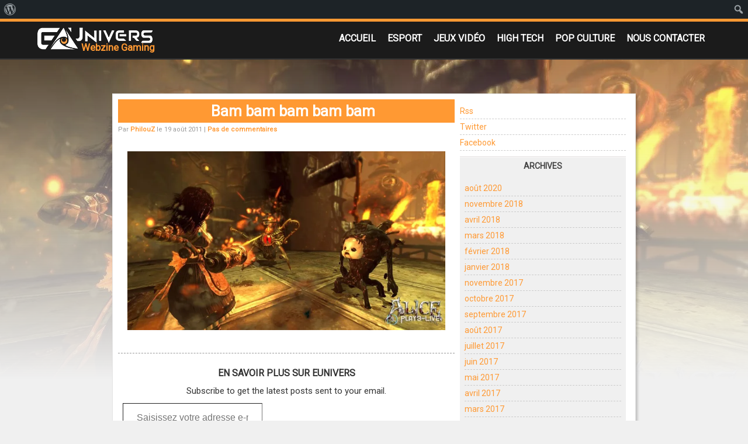

--- FILE ---
content_type: text/html; charset=UTF-8
request_url: https://eunivers.net/2011/08/alice-retour-au-pays-de-la-folie-test-et-avis/alice-alice-madness-returns201104-08-11002-1302329541/
body_size: 12360
content:
<!DOCTYPE html>
<html lang="fr-FR">
	<head>
		
		<meta charset="UTF-8" />
		<meta name="viewport" content="width=device-width" />
		<!-- Webzine Gaming -->
		<meta name="description" content="" />
		<meta property="og:description" content="" />
		<link rel="stylesheet" type="text/css" media="all" href="https://eunivers.net/wp-content/themes/eunivers/style.css" />
		<link rel="alternate" type="application/rss+xml" title="RSS 2.0" href="https://eunivers.net/feed/" />
		<link rel="alternate" type="text/xml" title="RSS .92" href="https://eunivers.net/feed/rss/" />
		<link rel="alternate" type="application/atom+xml" title="Atom 0.3" href="https://eunivers.net/feed/atom/" />
		<link rel="pingback" href="https://eunivers.net/xmlrpc.php" />
		<meta name='robots' content='index, follow, max-image-preview:large, max-snippet:-1, max-video-preview:-1' />

	<!-- This site is optimized with the Yoast SEO plugin v26.8 - https://yoast.com/product/yoast-seo-wordpress/ -->
	<title>Bam bam bam bam bam - eunivers</title>
	<link rel="canonical" href="https://eunivers.net/2011/08/alice-retour-au-pays-de-la-folie-test-et-avis/alice-alice-madness-returns201104-08-11002-1302329541/" class="yoast-seo-meta-tag" />
	<meta property="og:locale" content="fr_FR" class="yoast-seo-meta-tag" />
	<meta property="og:type" content="article" class="yoast-seo-meta-tag" />
	<meta property="og:title" content="Bam bam bam bam bam - eunivers" class="yoast-seo-meta-tag" />
	<meta property="og:url" content="https://eunivers.net/2011/08/alice-retour-au-pays-de-la-folie-test-et-avis/alice-alice-madness-returns201104-08-11002-1302329541/" class="yoast-seo-meta-tag" />
	<meta property="og:site_name" content="eunivers" class="yoast-seo-meta-tag" />
	<meta property="article:publisher" content="https://www.facebook.com/eunivers.net/" class="yoast-seo-meta-tag" />
	<meta property="og:image" content="https://eunivers.net/2011/08/alice-retour-au-pays-de-la-folie-test-et-avis/alice-alice-madness-returns201104-08-11002-1302329541" class="yoast-seo-meta-tag" />
	<meta property="og:image:width" content="1280" class="yoast-seo-meta-tag" />
	<meta property="og:image:height" content="720" class="yoast-seo-meta-tag" />
	<meta property="og:image:type" content="image/jpeg" class="yoast-seo-meta-tag" />
	<meta name="twitter:card" content="summary_large_image" class="yoast-seo-meta-tag" />
	<meta name="twitter:site" content="@eunivers" class="yoast-seo-meta-tag" />
	<script data-jetpack-boost="ignore" type="application/ld+json" class="yoast-schema-graph">{"@context":"https://schema.org","@graph":[{"@type":"WebPage","@id":"https://eunivers.net/2011/08/alice-retour-au-pays-de-la-folie-test-et-avis/alice-alice-madness-returns201104-08-11002-1302329541/","url":"https://eunivers.net/2011/08/alice-retour-au-pays-de-la-folie-test-et-avis/alice-alice-madness-returns201104-08-11002-1302329541/","name":"Bam bam bam bam bam - eunivers","isPartOf":{"@id":"https://eunivers.net/#website"},"primaryImageOfPage":{"@id":"https://eunivers.net/2011/08/alice-retour-au-pays-de-la-folie-test-et-avis/alice-alice-madness-returns201104-08-11002-1302329541/#primaryimage"},"image":{"@id":"https://eunivers.net/2011/08/alice-retour-au-pays-de-la-folie-test-et-avis/alice-alice-madness-returns201104-08-11002-1302329541/#primaryimage"},"thumbnailUrl":"https://i0.wp.com/eunivers.net/wp-content/uploads/2011/08/alice-alice-madness-returns201104-08-11002-1302329541-1.jpg?fit=1280%2C720&ssl=1","datePublished":"2011-08-19T12:49:09+00:00","breadcrumb":{"@id":"https://eunivers.net/2011/08/alice-retour-au-pays-de-la-folie-test-et-avis/alice-alice-madness-returns201104-08-11002-1302329541/#breadcrumb"},"inLanguage":"fr-FR","potentialAction":[{"@type":"ReadAction","target":["https://eunivers.net/2011/08/alice-retour-au-pays-de-la-folie-test-et-avis/alice-alice-madness-returns201104-08-11002-1302329541/"]}]},{"@type":"ImageObject","inLanguage":"fr-FR","@id":"https://eunivers.net/2011/08/alice-retour-au-pays-de-la-folie-test-et-avis/alice-alice-madness-returns201104-08-11002-1302329541/#primaryimage","url":"https://i0.wp.com/eunivers.net/wp-content/uploads/2011/08/alice-alice-madness-returns201104-08-11002-1302329541-1.jpg?fit=1280%2C720&ssl=1","contentUrl":"https://i0.wp.com/eunivers.net/wp-content/uploads/2011/08/alice-alice-madness-returns201104-08-11002-1302329541-1.jpg?fit=1280%2C720&ssl=1"},{"@type":"BreadcrumbList","@id":"https://eunivers.net/2011/08/alice-retour-au-pays-de-la-folie-test-et-avis/alice-alice-madness-returns201104-08-11002-1302329541/#breadcrumb","itemListElement":[{"@type":"ListItem","position":1,"name":"Accueil","item":"https://eunivers.net/"},{"@type":"ListItem","position":2,"name":"Jeux Vidéo","item":"https://eunivers.net/jeux-video/"},{"@type":"ListItem","position":3,"name":"Alice: Retour au Pays de la Folie &#8211; Test et Avis","item":"https://eunivers.net/2011/08/alice-retour-au-pays-de-la-folie-test-et-avis/"},{"@type":"ListItem","position":4,"name":"Bam bam bam bam bam"}]},{"@type":"WebSite","@id":"https://eunivers.net/#website","url":"https://eunivers.net/","name":"eunivers","description":"Webzine Gaming","publisher":{"@id":"https://eunivers.net/#organization"},"potentialAction":[{"@type":"SearchAction","target":{"@type":"EntryPoint","urlTemplate":"https://eunivers.net/?s={search_term_string}"},"query-input":{"@type":"PropertyValueSpecification","valueRequired":true,"valueName":"search_term_string"}}],"inLanguage":"fr-FR"},{"@type":"Organization","@id":"https://eunivers.net/#organization","name":"eunivers","url":"https://eunivers.net/","logo":{"@type":"ImageObject","inLanguage":"fr-FR","@id":"https://eunivers.net/#/schema/logo/image/","url":"https://eunivers.net/wp-content/uploads/2017/04/LogoSmallEuTag.png","contentUrl":"https://eunivers.net/wp-content/uploads/2017/04/LogoSmallEuTag.png","width":60,"height":35,"caption":"eunivers"},"image":{"@id":"https://eunivers.net/#/schema/logo/image/"},"sameAs":["https://www.facebook.com/eunivers.net/","https://x.com/eunivers","https://www.youtube.com/c/euniversNet"]}]}</script>
	<!-- / Yoast SEO plugin. -->


<link rel='dns-prefetch' href='//secure.gravatar.com' />
<link rel='dns-prefetch' href='//stats.wp.com' />
<link rel='dns-prefetch' href='//jetpack.wordpress.com' />
<link rel='dns-prefetch' href='//s0.wp.com' />
<link rel='dns-prefetch' href='//public-api.wordpress.com' />
<link rel='dns-prefetch' href='//0.gravatar.com' />
<link rel='dns-prefetch' href='//1.gravatar.com' />
<link rel='dns-prefetch' href='//2.gravatar.com' />
<link rel='dns-prefetch' href='//widgets.wp.com' />
<link rel='preconnect' href='//i0.wp.com' />
<link rel='preconnect' href='//c0.wp.com' />
<link rel="alternate" type="application/rss+xml" title="eunivers &raquo; Bam bam bam bam bam Flux des commentaires" href="https://eunivers.net/2011/08/alice-retour-au-pays-de-la-folie-test-et-avis/alice-alice-madness-returns201104-08-11002-1302329541/feed/" />
<link rel="alternate" title="oEmbed (JSON)" type="application/json+oembed" href="https://eunivers.net/wp-json/oembed/1.0/embed?url=https%3A%2F%2Feunivers.net%2F2011%2F08%2Falice-retour-au-pays-de-la-folie-test-et-avis%2Falice-alice-madness-returns201104-08-11002-1302329541%2F" />
<link rel="alternate" title="oEmbed (XML)" type="text/xml+oembed" href="https://eunivers.net/wp-json/oembed/1.0/embed?url=https%3A%2F%2Feunivers.net%2F2011%2F08%2Falice-retour-au-pays-de-la-folie-test-et-avis%2Falice-alice-madness-returns201104-08-11002-1302329541%2F&#038;format=xml" />
<link rel='stylesheet' id='all-css-8888de0ffd3653b162f58feec591e477' href='https://eunivers.net/wp-content/boost-cache/static/7198e700aa.min.css' type='text/css' media='all' />
<style id='wp-img-auto-sizes-contain-inline-css'>
img:is([sizes=auto i],[sizes^="auto," i]){contain-intrinsic-size:3000px 1500px}
/*# sourceURL=wp-img-auto-sizes-contain-inline-css */
</style>
<link rel='stylesheet' id='dashicons-css' href='https://eunivers.net/wp-includes/css/dashicons.min.css?ver=6.9' media='all' />
<link rel='stylesheet' id='admin-bar-css' href='https://eunivers.net/wp-includes/css/admin-bar.min.css?ver=6.9' media='all' />
<style id='admin-bar-inline-css'>

		@media screen { html { margin-top: 32px !important; } }
		@media screen and ( max-width: 782px ) { html { margin-top: 46px !important; } }
	
@media print { #wpadminbar { display:none; } }

			.admin-bar {
				position: inherit !important;
				top: auto !important;
			}
			.admin-bar .goog-te-banner-frame {
				top: 32px !important
			}
			@media screen and (max-width: 782px) {
				.admin-bar .goog-te-banner-frame {
					top: 46px !important;
				}
			}
			@media screen and (max-width: 480px) {
				.admin-bar .goog-te-banner-frame {
					position: absolute;
				}
			}
		
/*# sourceURL=admin-bar-inline-css */
</style>
<style id='wp-emoji-styles-inline-css'>

	img.wp-smiley, img.emoji {
		display: inline !important;
		border: none !important;
		box-shadow: none !important;
		height: 1em !important;
		width: 1em !important;
		margin: 0 0.07em !important;
		vertical-align: -0.1em !important;
		background: none !important;
		padding: 0 !important;
	}
/*# sourceURL=wp-emoji-styles-inline-css */
</style>
<style id='wp-block-library-inline-css'>
:root{--wp-block-synced-color:#7a00df;--wp-block-synced-color--rgb:122,0,223;--wp-bound-block-color:var(--wp-block-synced-color);--wp-editor-canvas-background:#ddd;--wp-admin-theme-color:#007cba;--wp-admin-theme-color--rgb:0,124,186;--wp-admin-theme-color-darker-10:#006ba1;--wp-admin-theme-color-darker-10--rgb:0,107,160.5;--wp-admin-theme-color-darker-20:#005a87;--wp-admin-theme-color-darker-20--rgb:0,90,135;--wp-admin-border-width-focus:2px}@media (min-resolution:192dpi){:root{--wp-admin-border-width-focus:1.5px}}.wp-element-button{cursor:pointer}:root .has-very-light-gray-background-color{background-color:#eee}:root .has-very-dark-gray-background-color{background-color:#313131}:root .has-very-light-gray-color{color:#eee}:root .has-very-dark-gray-color{color:#313131}:root .has-vivid-green-cyan-to-vivid-cyan-blue-gradient-background{background:linear-gradient(135deg,#00d084,#0693e3)}:root .has-purple-crush-gradient-background{background:linear-gradient(135deg,#34e2e4,#4721fb 50%,#ab1dfe)}:root .has-hazy-dawn-gradient-background{background:linear-gradient(135deg,#faaca8,#dad0ec)}:root .has-subdued-olive-gradient-background{background:linear-gradient(135deg,#fafae1,#67a671)}:root .has-atomic-cream-gradient-background{background:linear-gradient(135deg,#fdd79a,#004a59)}:root .has-nightshade-gradient-background{background:linear-gradient(135deg,#330968,#31cdcf)}:root .has-midnight-gradient-background{background:linear-gradient(135deg,#020381,#2874fc)}:root{--wp--preset--font-size--normal:16px;--wp--preset--font-size--huge:42px}.has-regular-font-size{font-size:1em}.has-larger-font-size{font-size:2.625em}.has-normal-font-size{font-size:var(--wp--preset--font-size--normal)}.has-huge-font-size{font-size:var(--wp--preset--font-size--huge)}.has-text-align-center{text-align:center}.has-text-align-left{text-align:left}.has-text-align-right{text-align:right}.has-fit-text{white-space:nowrap!important}#end-resizable-editor-section{display:none}.aligncenter{clear:both}.items-justified-left{justify-content:flex-start}.items-justified-center{justify-content:center}.items-justified-right{justify-content:flex-end}.items-justified-space-between{justify-content:space-between}.screen-reader-text{border:0;clip-path:inset(50%);height:1px;margin:-1px;overflow:hidden;padding:0;position:absolute;width:1px;word-wrap:normal!important}.screen-reader-text:focus{background-color:#ddd;clip-path:none;color:#444;display:block;font-size:1em;height:auto;left:5px;line-height:normal;padding:15px 23px 14px;text-decoration:none;top:5px;width:auto;z-index:100000}html :where(.has-border-color){border-style:solid}html :where([style*=border-top-color]){border-top-style:solid}html :where([style*=border-right-color]){border-right-style:solid}html :where([style*=border-bottom-color]){border-bottom-style:solid}html :where([style*=border-left-color]){border-left-style:solid}html :where([style*=border-width]){border-style:solid}html :where([style*=border-top-width]){border-top-style:solid}html :where([style*=border-right-width]){border-right-style:solid}html :where([style*=border-bottom-width]){border-bottom-style:solid}html :where([style*=border-left-width]){border-left-style:solid}html :where(img[class*=wp-image-]){height:auto;max-width:100%}:where(figure){margin:0 0 1em}html :where(.is-position-sticky){--wp-admin--admin-bar--position-offset:var(--wp-admin--admin-bar--height,0px)}@media screen and (max-width:600px){html :where(.is-position-sticky){--wp-admin--admin-bar--position-offset:0px}}
/*wp_block_styles_on_demand_placeholder:697d196c019e3*/
/*# sourceURL=wp-block-library-inline-css */
</style>
<style id='classic-theme-styles-inline-css'>
/*! This file is auto-generated */
.wp-block-button__link{color:#fff;background-color:#32373c;border-radius:9999px;box-shadow:none;text-decoration:none;padding:calc(.667em + 2px) calc(1.333em + 2px);font-size:1.125em}.wp-block-file__button{background:#32373c;color:#fff;text-decoration:none}
/*# sourceURL=/wp-includes/css/classic-themes.min.css */
</style>
<style id='jetpack_facebook_likebox-inline-css'>
.widget_facebook_likebox {
	overflow: hidden;
}

/*# sourceURL=https://eunivers.net/wp-content/plugins/jetpack/modules/widgets/facebook-likebox/style.css */
</style>
<script data-jetpack-boost="ignore" type="text/javascript" src="https://eunivers.net/wp-includes/js/jquery/jquery.min.js?ver=3.7.1" id="jquery-core-js"></script>

<link rel="https://api.w.org/" href="https://eunivers.net/wp-json/" /><link rel="alternate" title="JSON" type="application/json" href="https://eunivers.net/wp-json/wp/v2/media/1475" /><link rel="EditURI" type="application/rsd+xml" title="RSD" href="https://eunivers.net/xmlrpc.php?rsd" />
<meta name="generator" content="WordPress 6.9" />
<link rel='shortlink' href='https://wp.me/a7iDBo-nN' />
	<style>img#wpstats{display:none}</style>
		
		<link href="https://fonts.googleapis.com/css?family=Oxygen" rel="stylesheet"> 
	</head>
	<body>
		<div id="header">
			<div id="headerCt">
				<a id="logo" href="https://eunivers.net"><img src="https://eunivers.net/wp-content/themes/eunivers/img/logoEU.png" alt="eunivers" /></a>
				<div class="menu-menu-container"><ul id="menu-menu" class="menu"><li id="menu-item-19066" class="menu-item menu-item-type-custom menu-item-object-custom menu-item-home menu-item-19066"><a href="https://eunivers.net">Accueil</a></li>
<li id="menu-item-19068" class="menu-item menu-item-type-taxonomy menu-item-object-category menu-item-19068"><a href="https://eunivers.net/esport/">eSport</a></li>
<li id="menu-item-19069" class="menu-item menu-item-type-taxonomy menu-item-object-category menu-item-19069"><a href="https://eunivers.net/jeux-video/">Jeux Vidéo</a></li>
<li id="menu-item-19070" class="menu-item menu-item-type-taxonomy menu-item-object-category menu-item-19070"><a href="https://eunivers.net/high-tech/">High Tech</a></li>
<li id="menu-item-19071" class="menu-item menu-item-type-taxonomy menu-item-object-category menu-item-19071"><a href="https://eunivers.net/pop-culture/">Pop Culture</a></li>
<li id="menu-item-19067" class="menu-item menu-item-type-post_type menu-item-object-page menu-item-19067"><a href="https://eunivers.net/contact/">Nous Contacter</a></li>
</ul></div>				<span class="desc">Webzine Gaming</span>
							</div>
		</div>		<div id="page" class="article" style="background: url(https://i0.wp.com/eunivers.net/wp-content/uploads/2011/08/alice-alice-madness-returns201104-08-11002-1302329541-1.jpg?fit=1280%2C720&ssl=1) no-repeat top; background-size: 100%;">
		<div id="content">
			<div id="content-post">
															<div class="post">
							<h1 class="titreRp">Bam bam bam bam bam</h1>
							<div class="post-metadata">
								Par <a href="https://eunivers.net/author/philouz/" title="Articles par PhilouZ" rel="author">PhilouZ</a> le 19 août 2011 |
								<a href="https://eunivers.net/2011/08/alice-retour-au-pays-de-la-folie-test-et-avis/alice-alice-madness-returns201104-08-11002-1302329541/#respond">Pas de commentaires</a>															</div>
							<div class="post-content">
								<p class="attachment"><a title="Bam bam bam bam bam" href="https://i0.wp.com/eunivers.net/wp-content/uploads/2011/08/alice-alice-madness-returns201104-08-11002-1302329541-1.jpg?ssl=1"><img src="https://eunivers.net/wp-content/plugins/lazy-load/images/1x1.trans.gif" data-lazy-src="https://i0.wp.com/eunivers.net/wp-content/uploads/2011/08/alice-alice-madness-returns201104-08-11002-1302329541-1.jpg?fit=800%2C450&#038;ssl=1" fetchpriority="high" decoding="async" width="800" height="450" class="attachment-medium size-medium" alt="Bam bam bam bam bam" srcset="https://i0.wp.com/eunivers.net/wp-content/uploads/2011/08/alice-alice-madness-returns201104-08-11002-1302329541-1.jpg?w=1280&amp;ssl=1 1280w, https://i0.wp.com/eunivers.net/wp-content/uploads/2011/08/alice-alice-madness-returns201104-08-11002-1302329541-1.jpg?resize=800%2C450&amp;ssl=1 800w, https://i0.wp.com/eunivers.net/wp-content/uploads/2011/08/alice-alice-madness-returns201104-08-11002-1302329541-1.jpg?resize=300%2C169&amp;ssl=1 300w, https://i0.wp.com/eunivers.net/wp-content/uploads/2011/08/alice-alice-madness-returns201104-08-11002-1302329541-1.jpg?resize=222%2C125&amp;ssl=1 222w" sizes="(max-width: 800px) 100vw, 800px" data-attachment-id="1475" data-permalink="https://eunivers.net/2011/08/alice-retour-au-pays-de-la-folie-test-et-avis/alice-alice-madness-returns201104-08-11002-1302329541/" data-orig-file="https://i0.wp.com/eunivers.net/wp-content/uploads/2011/08/alice-alice-madness-returns201104-08-11002-1302329541-1.jpg?fit=1280%2C720&amp;ssl=1" data-orig-size="1280,720" data-comments-opened="1" data-image-meta="{&quot;aperture&quot;:&quot;0&quot;,&quot;credit&quot;:&quot;&quot;,&quot;camera&quot;:&quot;&quot;,&quot;caption&quot;:&quot;&quot;,&quot;created_timestamp&quot;:&quot;0&quot;,&quot;copyright&quot;:&quot;&quot;,&quot;focal_length&quot;:&quot;0&quot;,&quot;iso&quot;:&quot;0&quot;,&quot;shutter_speed&quot;:&quot;0&quot;,&quot;title&quot;:&quot;&quot;,&quot;orientation&quot;:&quot;0&quot;}" data-image-title="Bam bam bam bam bam" data-image-description data-image-caption data-medium-file="https://i0.wp.com/eunivers.net/wp-content/uploads/2011/08/alice-alice-madness-returns201104-08-11002-1302329541-1.jpg?fit=800%2C450&amp;ssl=1" data-large-file="https://i0.wp.com/eunivers.net/wp-content/uploads/2011/08/alice-alice-madness-returns201104-08-11002-1302329541-1.jpg?fit=1280%2C720&amp;ssl=1"><noscript><img fetchpriority="high" decoding="async" width="800" height="450" src="https://i0.wp.com/eunivers.net/wp-content/uploads/2011/08/alice-alice-madness-returns201104-08-11002-1302329541-1.jpg?fit=800%2C450&amp;ssl=1" class="attachment-medium size-medium" alt="Bam bam bam bam bam" srcset="https://i0.wp.com/eunivers.net/wp-content/uploads/2011/08/alice-alice-madness-returns201104-08-11002-1302329541-1.jpg?w=1280&amp;ssl=1 1280w, https://i0.wp.com/eunivers.net/wp-content/uploads/2011/08/alice-alice-madness-returns201104-08-11002-1302329541-1.jpg?resize=800%2C450&amp;ssl=1 800w, https://i0.wp.com/eunivers.net/wp-content/uploads/2011/08/alice-alice-madness-returns201104-08-11002-1302329541-1.jpg?resize=300%2C169&amp;ssl=1 300w, https://i0.wp.com/eunivers.net/wp-content/uploads/2011/08/alice-alice-madness-returns201104-08-11002-1302329541-1.jpg?resize=222%2C125&amp;ssl=1 222w" sizes="(max-width: 800px) 100vw, 800px" data-attachment-id="1475" data-permalink="https://eunivers.net/2011/08/alice-retour-au-pays-de-la-folie-test-et-avis/alice-alice-madness-returns201104-08-11002-1302329541/" data-orig-file="https://i0.wp.com/eunivers.net/wp-content/uploads/2011/08/alice-alice-madness-returns201104-08-11002-1302329541-1.jpg?fit=1280%2C720&amp;ssl=1" data-orig-size="1280,720" data-comments-opened="1" data-image-meta="{&quot;aperture&quot;:&quot;0&quot;,&quot;credit&quot;:&quot;&quot;,&quot;camera&quot;:&quot;&quot;,&quot;caption&quot;:&quot;&quot;,&quot;created_timestamp&quot;:&quot;0&quot;,&quot;copyright&quot;:&quot;&quot;,&quot;focal_length&quot;:&quot;0&quot;,&quot;iso&quot;:&quot;0&quot;,&quot;shutter_speed&quot;:&quot;0&quot;,&quot;title&quot;:&quot;&quot;,&quot;orientation&quot;:&quot;0&quot;}" data-image-title="Bam bam bam bam bam" data-image-description="" data-image-caption="" data-medium-file="https://i0.wp.com/eunivers.net/wp-content/uploads/2011/08/alice-alice-madness-returns201104-08-11002-1302329541-1.jpg?fit=800%2C450&amp;ssl=1" data-large-file="https://i0.wp.com/eunivers.net/wp-content/uploads/2011/08/alice-alice-madness-returns201104-08-11002-1302329541-1.jpg?fit=1280%2C720&amp;ssl=1" /></noscript></a></p>

<div class="wp-block-group has-border-color" style="border-style:none;border-width:0px;margin-top:32px;margin-bottom:32px;padding-top:0px;padding-right:0px;padding-bottom:0px;padding-left:0px"><div class="wp-block-group__inner-container is-layout-flow wp-block-group-is-layout-flow">
	
	<hr class="wp-block-separator has-alpha-channel-opacity is-style-wide" style="margin-bottom:24px"/>
	

	
	<h3 class="wp-block-heading has-text-align-center" style="margin-top:4px;margin-bottom:10px">En savoir plus sur eunivers</h3>
	

	
	<p class="has-text-align-center" style="margin-top:10px;margin-bottom:10px;font-size:15px">Subscribe to get the latest posts sent to your email.</p>
	

	
	<div class="wp-block-group"><div class="wp-block-group__inner-container is-layout-constrained wp-container-core-group-is-layout-bcfe9290 wp-block-group-is-layout-constrained">
			<div class="wp-block-jetpack-subscriptions__supports-newline wp-block-jetpack-subscriptions">
		<div class="wp-block-jetpack-subscriptions__container is-not-subscriber">
							<form
					action="https://wordpress.com/email-subscriptions"
					method="post"
					accept-charset="utf-8"
					data-blog="107876490"
					data-post_access_level="everybody"
					data-subscriber_email=""
					id="subscribe-blog"
				>
					<div class="wp-block-jetpack-subscriptions__form-elements">
												<p id="subscribe-email">
							<label
								id="subscribe-field-label"
								for="subscribe-field"
								class="screen-reader-text"
							>
								Saisissez votre adresse e-mail…							</label>
							<input
									required="required"
									type="email"
									name="email"
									autocomplete="email"
									class="no-border-radius "
									style="font-size: 16px;padding: 15px 23px 15px 23px;border-radius: 0px;border-width: 1px;"
									placeholder="Saisissez votre adresse e-mail…"
									value=""
									id="subscribe-field"
									title="Veuillez remplir ce champ."
								/>						</p>
												<p id="subscribe-submit"
													>
							<input type="hidden" name="action" value="subscribe"/>
							<input type="hidden" name="blog_id" value="107876490"/>
							<input type="hidden" name="source" value="https://eunivers.net/2011/08/alice-retour-au-pays-de-la-folie-test-et-avis/alice-alice-madness-returns201104-08-11002-1302329541/"/>
							<input type="hidden" name="sub-type" value="subscribe-block"/>
							<input type="hidden" name="app_source" value="subscribe-block-post-end"/>
							<input type="hidden" name="redirect_fragment" value="subscribe-blog"/>
							<input type="hidden" name="lang" value="fr_FR"/>
							<input type="hidden" id="_wpnonce" name="_wpnonce" value="e801f1106a" /><input type="hidden" name="_wp_http_referer" value="/2011/08/alice-retour-au-pays-de-la-folie-test-et-avis/alice-alice-madness-returns201104-08-11002-1302329541/" /><input type="hidden" name="post_id" value="1475"/>							<button type="submit"
																	class="wp-block-button__link no-border-radius"
																									style="font-size: 16px;padding: 15px 23px 15px 23px;margin: 0; margin-left: 10px;border-radius: 0px;border-width: 1px;"
																name="jetpack_subscriptions_widget"
							>
								Abonnez-vous							</button>
						</p>
					</div>
				</form>
								</div>
	</div>
	
	</div></div>
	
</div></div>
								<!-- Activation ACF -->
																																

<!-- Jetpack Related Posts is not supported in this context. -->

							</div>
							<div class="post-footer">
								<!---->
<div id="comments">
				
		<div id="respond" class="comment-respond">
			<h3 id="reply-title" class="comment-reply-title">Laisser un commentaire<small><a rel="nofollow" id="cancel-comment-reply-link" href="/2011/08/alice-retour-au-pays-de-la-folie-test-et-avis/alice-alice-madness-returns201104-08-11002-1302329541/#respond" style="display:none;">Annuler la réponse.</a></small></h3>			<form id="commentform" class="comment-form">
				<iframe
					title="Formulaire de commentaire"
					src="https://jetpack.wordpress.com/jetpack-comment/?blogid=107876490&#038;postid=1475&#038;comment_registration=0&#038;require_name_email=1&#038;stc_enabled=1&#038;stb_enabled=1&#038;show_avatars=1&#038;avatar_default=mystery&#038;greeting=Laisser+un+commentaire&#038;jetpack_comments_nonce=1af349ce06&#038;greeting_reply=R%C3%A9pondre+%C3%A0+%25s&#038;color_scheme=light&#038;lang=fr_FR&#038;jetpack_version=15.4&#038;iframe_unique_id=1&#038;show_cookie_consent=10&#038;has_cookie_consent=0&#038;is_current_user_subscribed=0&#038;token_key=%3Bnormal%3B&#038;sig=c67da722ecc3c5b4f52313c09ba613c78b77e589#parent=https%3A%2F%2Feunivers.net%2F2011%2F08%2Falice-retour-au-pays-de-la-folie-test-et-avis%2Falice-alice-madness-returns201104-08-11002-1302329541%2F"
											name="jetpack_remote_comment"
						style="width:100%; height: 430px; border:0;"
										class="jetpack_remote_comment"
					id="jetpack_remote_comment"
					sandbox="allow-same-origin allow-top-navigation allow-scripts allow-forms allow-popups"
				>
									</iframe>
									<!--[if !IE]><!-->
					
					<!--<![endif]-->
							</form>
		</div>

		
		<input type="hidden" name="comment_parent" id="comment_parent" value="" />

		<p class="akismet_comment_form_privacy_notice">This site uses Akismet to reduce spam. <a href="https://akismet.com/privacy/" target="_blank" rel="nofollow noopener">Learn how your comment data is processed.</a></p></div><!-- #comments -->							</div>
						</div>
											<div class="navigation">
							<div class="alignleft">&laquo; <a href="https://eunivers.net/2011/08/alice-retour-au-pays-de-la-folie-test-et-avis/" rel="prev">Alice: Retour au Pays de la Folie &#8211; Test et Avis</a></div>
							<div class="alignright"></div>
						</div>
									</div><!-- #content-post -->
			<ul id="sidebar" class="widget-area" role="complementary">
		<ul class="shareLink">
		<li class="rss"><a href="http://www.eunivers.net/feed/" title="Flux Rss">Rss</a></li>
		<li class="tw"><a href="http://twitter.com/eunivers_" title="Le Twitter">Twitter</a></li>
		<li class="fb"><a href="http://facebook.com//pages/eunivers/274266072603141" title="Le Facebook">Facebook</a></li>
	</ul>
			<li id="archives" class="widget">
			<h3 class="widget-title">Archives</h3>
			<ul>
					<li><a href='https://eunivers.net/2020/08/'>août 2020</a></li>
	<li><a href='https://eunivers.net/2018/11/'>novembre 2018</a></li>
	<li><a href='https://eunivers.net/2018/04/'>avril 2018</a></li>
	<li><a href='https://eunivers.net/2018/03/'>mars 2018</a></li>
	<li><a href='https://eunivers.net/2018/02/'>février 2018</a></li>
	<li><a href='https://eunivers.net/2018/01/'>janvier 2018</a></li>
	<li><a href='https://eunivers.net/2017/11/'>novembre 2017</a></li>
	<li><a href='https://eunivers.net/2017/10/'>octobre 2017</a></li>
	<li><a href='https://eunivers.net/2017/09/'>septembre 2017</a></li>
	<li><a href='https://eunivers.net/2017/08/'>août 2017</a></li>
	<li><a href='https://eunivers.net/2017/07/'>juillet 2017</a></li>
	<li><a href='https://eunivers.net/2017/06/'>juin 2017</a></li>
	<li><a href='https://eunivers.net/2017/05/'>mai 2017</a></li>
	<li><a href='https://eunivers.net/2017/04/'>avril 2017</a></li>
	<li><a href='https://eunivers.net/2017/03/'>mars 2017</a></li>
	<li><a href='https://eunivers.net/2017/02/'>février 2017</a></li>
	<li><a href='https://eunivers.net/2017/01/'>janvier 2017</a></li>
	<li><a href='https://eunivers.net/2016/12/'>décembre 2016</a></li>
	<li><a href='https://eunivers.net/2016/11/'>novembre 2016</a></li>
	<li><a href='https://eunivers.net/2016/10/'>octobre 2016</a></li>
	<li><a href='https://eunivers.net/2016/09/'>septembre 2016</a></li>
	<li><a href='https://eunivers.net/2016/08/'>août 2016</a></li>
	<li><a href='https://eunivers.net/2015/02/'>février 2015</a></li>
	<li><a href='https://eunivers.net/2013/09/'>septembre 2013</a></li>
	<li><a href='https://eunivers.net/2012/11/'>novembre 2012</a></li>
	<li><a href='https://eunivers.net/2012/07/'>juillet 2012</a></li>
	<li><a href='https://eunivers.net/2012/06/'>juin 2012</a></li>
	<li><a href='https://eunivers.net/2012/05/'>mai 2012</a></li>
	<li><a href='https://eunivers.net/2012/04/'>avril 2012</a></li>
	<li><a href='https://eunivers.net/2012/03/'>mars 2012</a></li>
	<li><a href='https://eunivers.net/2012/02/'>février 2012</a></li>
	<li><a href='https://eunivers.net/2012/01/'>janvier 2012</a></li>
	<li><a href='https://eunivers.net/2011/12/'>décembre 2011</a></li>
	<li><a href='https://eunivers.net/2011/11/'>novembre 2011</a></li>
	<li><a href='https://eunivers.net/2011/10/'>octobre 2011</a></li>
	<li><a href='https://eunivers.net/2011/09/'>septembre 2011</a></li>
	<li><a href='https://eunivers.net/2011/08/'>août 2011</a></li>
	<li><a href='https://eunivers.net/2011/07/'>juillet 2011</a></li>
	<li><a href='https://eunivers.net/2011/06/'>juin 2011</a></li>
	<li><a href='https://eunivers.net/2011/05/'>mai 2011</a></li>
	<li><a href='https://eunivers.net/2011/03/'>mars 2011</a></li>
	<li><a href='https://eunivers.net/2011/02/'>février 2011</a></li>
	<li><a href='https://eunivers.net/2010/12/'>décembre 2010</a></li>
	<li><a href='https://eunivers.net/2010/08/'>août 2010</a></li>
			</ul>
		</li>
		<li id="meta" class="widget">
		<h3 class="widget-title">Membre</h3>
					<form name="loginform" id="loginform" action="https://eunivers.net/wp-login.php" method="post"><p class="login-username">
				<label for="user_login">Identifiant ou adresse e-mail</label>
				<input type="text" name="log" id="user_login" autocomplete="username" class="input" value="" size="20" />
			</p><p class="login-password">
				<label for="user_pass">Mot de passe</label>
				<input type="password" name="pwd" id="user_pass" autocomplete="current-password" spellcheck="false" class="input" value="" size="20" />
			</p><p class="login-remember"><label><input name="rememberme" type="checkbox" id="rememberme" value="forever" /> Se souvenir de moi</label></p><p class="login-submit">
				<input type="submit" name="wp-submit" id="wp-submit" class="button button-primary" value="Se connecter" />
				<input type="hidden" name="redirect_to" value="https://eunivers.net/2011/08/alice-retour-au-pays-de-la-folie-test-et-avis/alice-alice-madness-returns201104-08-11002-1302329541/" />
			</p></form>			</li>
</ul><!-- #sidebar .widget-area -->		</div><!-- #content -->
	</div>
		<div id="subFooter">
			<ul id="footer">
				<li id="block-3" class="widget widget_block">
<div class="wp-block-columns is-layout-flex wp-container-core-columns-is-layout-9d6595d7 wp-block-columns-is-layout-flex">
<div class="wp-block-column is-layout-flow wp-block-column-is-layout-flow" style="flex-basis:66.66%"><div class="widget widget_archive"><h2 class="widgettitle">Archives</h2>
			<ul>
					<li><a href='https://eunivers.net/2020/08/'>août 2020</a>&nbsp;(1)</li>
	<li><a href='https://eunivers.net/2018/11/'>novembre 2018</a>&nbsp;(1)</li>
	<li><a href='https://eunivers.net/2018/04/'>avril 2018</a>&nbsp;(1)</li>
	<li><a href='https://eunivers.net/2018/03/'>mars 2018</a>&nbsp;(1)</li>
	<li><a href='https://eunivers.net/2018/02/'>février 2018</a>&nbsp;(2)</li>
	<li><a href='https://eunivers.net/2018/01/'>janvier 2018</a>&nbsp;(2)</li>
	<li><a href='https://eunivers.net/2017/11/'>novembre 2017</a>&nbsp;(3)</li>
	<li><a href='https://eunivers.net/2017/10/'>octobre 2017</a>&nbsp;(6)</li>
	<li><a href='https://eunivers.net/2017/09/'>septembre 2017</a>&nbsp;(16)</li>
	<li><a href='https://eunivers.net/2017/08/'>août 2017</a>&nbsp;(8)</li>
	<li><a href='https://eunivers.net/2017/07/'>juillet 2017</a>&nbsp;(9)</li>
	<li><a href='https://eunivers.net/2017/06/'>juin 2017</a>&nbsp;(23)</li>
	<li><a href='https://eunivers.net/2017/05/'>mai 2017</a>&nbsp;(16)</li>
	<li><a href='https://eunivers.net/2017/04/'>avril 2017</a>&nbsp;(10)</li>
	<li><a href='https://eunivers.net/2017/03/'>mars 2017</a>&nbsp;(30)</li>
	<li><a href='https://eunivers.net/2017/02/'>février 2017</a>&nbsp;(20)</li>
	<li><a href='https://eunivers.net/2017/01/'>janvier 2017</a>&nbsp;(3)</li>
	<li><a href='https://eunivers.net/2016/12/'>décembre 2016</a>&nbsp;(6)</li>
	<li><a href='https://eunivers.net/2016/11/'>novembre 2016</a>&nbsp;(6)</li>
	<li><a href='https://eunivers.net/2016/10/'>octobre 2016</a>&nbsp;(12)</li>
	<li><a href='https://eunivers.net/2016/09/'>septembre 2016</a>&nbsp;(15)</li>
	<li><a href='https://eunivers.net/2016/08/'>août 2016</a>&nbsp;(16)</li>
	<li><a href='https://eunivers.net/2015/02/'>février 2015</a>&nbsp;(1)</li>
	<li><a href='https://eunivers.net/2013/09/'>septembre 2013</a>&nbsp;(1)</li>
	<li><a href='https://eunivers.net/2012/11/'>novembre 2012</a>&nbsp;(1)</li>
	<li><a href='https://eunivers.net/2012/07/'>juillet 2012</a>&nbsp;(4)</li>
	<li><a href='https://eunivers.net/2012/06/'>juin 2012</a>&nbsp;(4)</li>
	<li><a href='https://eunivers.net/2012/05/'>mai 2012</a>&nbsp;(3)</li>
	<li><a href='https://eunivers.net/2012/04/'>avril 2012</a>&nbsp;(2)</li>
	<li><a href='https://eunivers.net/2012/03/'>mars 2012</a>&nbsp;(2)</li>
	<li><a href='https://eunivers.net/2012/02/'>février 2012</a>&nbsp;(3)</li>
	<li><a href='https://eunivers.net/2012/01/'>janvier 2012</a>&nbsp;(3)</li>
	<li><a href='https://eunivers.net/2011/12/'>décembre 2011</a>&nbsp;(6)</li>
	<li><a href='https://eunivers.net/2011/11/'>novembre 2011</a>&nbsp;(7)</li>
	<li><a href='https://eunivers.net/2011/10/'>octobre 2011</a>&nbsp;(10)</li>
	<li><a href='https://eunivers.net/2011/09/'>septembre 2011</a>&nbsp;(15)</li>
	<li><a href='https://eunivers.net/2011/08/'>août 2011</a>&nbsp;(21)</li>
	<li><a href='https://eunivers.net/2011/07/'>juillet 2011</a>&nbsp;(15)</li>
	<li><a href='https://eunivers.net/2011/06/'>juin 2011</a>&nbsp;(12)</li>
	<li><a href='https://eunivers.net/2011/05/'>mai 2011</a>&nbsp;(11)</li>
	<li><a href='https://eunivers.net/2011/03/'>mars 2011</a>&nbsp;(1)</li>
	<li><a href='https://eunivers.net/2011/02/'>février 2011</a>&nbsp;(1)</li>
	<li><a href='https://eunivers.net/2010/12/'>décembre 2010</a>&nbsp;(1)</li>
	<li><a href='https://eunivers.net/2010/08/'>août 2010</a>&nbsp;(1)</li>
			</ul>

			</div></div>



<div class="wp-block-column is-layout-flow wp-block-column-is-layout-flow" style="flex-basis:33.33%"><div class="widget widget_categories"><h2 class="widgettitle">Catégories</h2>
			<ul>
					<li class="cat-item cat-item-714"><a href="https://eunivers.net/esport/">eSport</a> (109)
</li>
	<li class="cat-item cat-item-3"><a href="https://eunivers.net/jeux-video/">Jeux Vidéo</a> (141)
<ul class='children'>
	<li class="cat-item cat-item-943"><a href="https://eunivers.net/jeux-video/starcitizen/">Starcitizen</a> (2)
</li>
</ul>
</li>
	<li class="cat-item cat-item-715"><a href="https://eunivers.net/high-tech/">High Tech</a> (16)
</li>
	<li class="cat-item cat-item-8"><a href="https://eunivers.net/pop-culture/">Pop Culture</a> (29)
</li>
	<li class="cat-item cat-item-1"><a href="https://eunivers.net/divers/">Divers</a> (48)
</li>
			</ul>

			</div></div>
</div>
</li><li id="text-7" class="widget widget_text">			<div class="textwidget">
<!-- Responsive 2 -->
<ins class="adsbygoogle"
     style="display:block"
     data-ad-client="ca-pub-4853465928799871"
     data-ad-slot="3963212045"
     data-ad-format="auto"></ins>
</div>
		</li>			</ul>
			<div id="copyright">
				<p>
					Copyright &#169; 2026 eunivers					moteur <a href="https://wordpress.org/">WordPress</a> thème réalisé par Mandar - 
					<a href="feed:https://eunivers.net/feed/">Articles (RSS)</a> et <a href="feed:https://eunivers.net/comments/feed/">Commentaires (RSS)</a>.
					78 requêtes. 0,111 secondes.
				</p>
			</div>
			












<script data-jetpack-boost="ignore" id="wp-emoji-settings" type="application/json">
{"baseUrl":"https://s.w.org/images/core/emoji/17.0.2/72x72/","ext":".png","svgUrl":"https://s.w.org/images/core/emoji/17.0.2/svg/","svgExt":".svg","source":{"concatemoji":"https://eunivers.net/wp-includes/js/wp-emoji-release.min.js?ver=6.9"}}
</script>

		
				<div id="wpadminbar" class="nojq nojs">
							<a class="screen-reader-shortcut" href="#wp-toolbar" tabindex="1">Aller à la barre d’outils</a>
						<div class="quicklinks" id="wp-toolbar" role="navigation" aria-label="Barre d’outils">
				<ul role='menu' id='wp-admin-bar-root-default' class="ab-top-menu"><li role='group' id='wp-admin-bar-wp-logo' class="menupop"><div class="ab-item ab-empty-item" tabindex="0" role="menuitem" aria-expanded="false"><span class="ab-icon" aria-hidden="true"></span><span class="screen-reader-text">À propos de WordPress</span></div><div class="ab-sub-wrapper"><ul role='menu' id='wp-admin-bar-wp-logo-external' class="ab-sub-secondary ab-submenu"><li role='group' id='wp-admin-bar-wporg'><a class='ab-item' role="menuitem" href='https://fr.wordpress.org/'>Site de WordPress-FR</a></li><li role='group' id='wp-admin-bar-documentation'><a class='ab-item' role="menuitem" href='https://fr.wordpress.org/support/'>Documentation</a></li><li role='group' id='wp-admin-bar-learn'><a class='ab-item' role="menuitem" href='https://learn.wordpress.org/'>Apprendre WordPress</a></li><li role='group' id='wp-admin-bar-support-forums'><a class='ab-item' role="menuitem" href='https://wpfr.net/support'>Forums de support</a></li><li role='group' id='wp-admin-bar-feedback'><a class='ab-item' role="menuitem" href='https://wordpress.org/support/forum/requests-and-feedback'>Vos retours</a></li></ul></div></li></ul><ul role='menu' id='wp-admin-bar-top-secondary' class="ab-top-secondary ab-top-menu"><li role='group' id='wp-admin-bar-notes' class="menupop"><a class='ab-item' role="menuitem" href='https://wordpress.com/reader/notifications'><span id="wpnt-notes-unread-count" class="wpnt-loading wpn-read"></span>
<span class="noticon noticon-bell ab-icon"></span>
<span class="screen-reader-text">Notifications</span></a><div id="wpnt-notes-panel2" class="intrinsic-ignore" style="display:none" lang="fr" dir="ltr"><div class="wpnt-notes-panel-header"><span class="wpnt-notes-header">Notifications</span><span class="wpnt-notes-panel-link"></span></div></div><span style="display:none;"><iframe class="jetpack-notes-cookie-check" src="https://widgets.wp.com/3rd-party-cookie-check/index.html"></iframe></span></li><li role='group' id='wp-admin-bar-search' class="admin-bar-search"><div class="ab-item ab-empty-item" tabindex="-1" role="menuitem"><form action="https://eunivers.net/" method="get" id="adminbarsearch"><input class="adminbar-input" name="s" id="adminbar-search" type="text" value="" maxlength="150" /><label for="adminbar-search" class="screen-reader-text">Rechercher</label><input type="submit" class="adminbar-button" value="Rechercher" /></form></div></li></ul>			</div>
		</div>

					
		</div>
	<script type='text/javascript' src='https://eunivers.net/wp-content/boost-cache/static/a59e411161.min.js'></script><script type="text/javascript" data-ampdevmode="data-ampdevmode">
/* <![CDATA[ */
var wpNotesIsJetpackClient = true;
var wpNotesIsJetpackClientV2 = true;
/* ]]> */
</script><script>
						document.addEventListener('DOMContentLoaded', function () {
							var commentForms = document.getElementsByClassName('jetpack_remote_comment');
							for (var i = 0; i < commentForms.length; i++) {
								commentForms[i].allowTransparency = false;
								commentForms[i].scrolling = 'no';
							}
						});
					</script><script async src="//pagead2.googlesyndication.com/pagead/js/adsbygoogle.js"></script><script>
(adsbygoogle = window.adsbygoogle || []).push({});
</script><script type="speculationrules">
{"prefetch":[{"source":"document","where":{"and":[{"href_matches":"/*"},{"not":{"href_matches":["/wp-*.php","/wp-admin/*","/wp-content/uploads/*","/wp-content/*","/wp-content/plugins/*","/wp-content/themes/eunivers/*","/*\\?(.+)"]}},{"not":{"selector_matches":"a[rel~=\"nofollow\"]"}},{"not":{"selector_matches":".no-prefetch, .no-prefetch a"}}]},"eagerness":"conservative"}]}
</script><script type="text/javascript" id="hugeit-lightbox-js-js-extra">
/* <![CDATA[ */
var hugeit_resp_lightbox_obj = {"hugeit_lightbox_lightboxView":"view1","hugeit_lightbox_speed_new":"600","hugeit_lightbox_overlayClose_new":"true","hugeit_lightbox_loop_new":"true","hugeit_lightbox_fullwidth_effect":"false","hugeit_lightbox_thumbs":"false","hugeit_lightbox_showTitle":"true","hugeit_lightbox_showDesc":"false","hugeit_lightbox_showBorder":"false","hugeit_lightbox_imageframe":"frame_0","hugeit_lightbox_fullscreen_effect":"false","hugeit_lightbox_rightclick_protection":"true","hugeit_lightbox_arrows_hover_effect":"0","lightbox_open_close_effect":"0","hugeit_lightbox_view_info":"false"};
var hugeit_gen_resp_lightbox_obj = {"hugeit_lightbox_slideAnimationType":"effect_1","hugeit_lightbox_overlayDuration":"150","hugeit_lightbox_escKey_new":"false","hugeit_lightbox_keyPress_new":"false","hugeit_lightbox_arrows":"true","hugeit_lightbox_mouseWheel":"false","hugeit_lightbox_download":"false","hugeit_lightbox_showCounter":"false","hugeit_lightbox_nextHtml":"","hugeit_lightbox_prevHtml":"","hugeit_lightbox_sequence_info":"image","hugeit_lightbox_sequenceInfo":"of","hugeit_lightbox_width_new":"100","hugeit_lightbox_height_new":"100","hugeit_lightbox_videoMaxWidth":"790","hugeit_lightbox_slideshow_new":"false","hugeit_lightbox_slideshow_auto_new":"false","hugeit_lightbox_slideshow_speed_new":"2500","hugeit_lightbox_slideshow_start_new":"","hugeit_lightbox_slideshow_stop_new":"","hugeit_lightbox_watermark":"false","hugeit_lightbox_socialSharing":"false","hugeit_lightbox_facebookButton":"false","hugeit_lightbox_twitterButton":"false","hugeit_lightbox_googleplusButton":"false","hugeit_lightbox_pinterestButton":"false","hugeit_lightbox_linkedinButton":"false","hugeit_lightbox_tumblrButton":"false","hugeit_lightbox_redditButton":"false","hugeit_lightbox_bufferButton":"false","hugeit_lightbox_diggButton":"false","hugeit_lightbox_vkButton":"false","hugeit_lightbox_yummlyButton":"false","hugeit_lightbox_watermark_text":"WaterMark","hugeit_lightbox_watermark_textColor":"ffffff","hugeit_lightbox_watermark_textFontSize":"30","hugeit_lightbox_watermark_containerBackground":"000000","hugeit_lightbox_watermark_containerOpacity":"90","hugeit_lightbox_watermark_containerWidth":"300","hugeit_lightbox_watermark_position_new":"9","hugeit_lightbox_watermark_opacity":"70","hugeit_lightbox_watermark_margin":"10","hugeit_lightbox_watermark_img_src_new":"https://eunivers.net/wp-content/plugins/lightbox/images/No-image-found.jpg","hugeit_lightbox_watermark_container_bg_color":"rgba(0,0,0,0.9)"};
var hugeit_resp_lightbox_plugins_url = "https://eunivers.net/wp-content/plugins/lightbox/images/image_frames/";
//# sourceURL=hugeit-lightbox-js-js-extra
/* ]]> */
</script><script type="text/javascript" id="hugeit-custom-js-js-extra">
/* <![CDATA[ */
var lightbox_type = "new_type";
var ajaxUrl = "https://eunivers.net/wp-admin/admin-ajax.php";
//# sourceURL=hugeit-custom-js-js-extra
/* ]]> */
</script><script type="text/javascript" id="toc-front-js-extra">
/* <![CDATA[ */
var tocplus = {"smooth_scroll":"1","visibility_show":"Afficher","visibility_hide":"Masquer","width":"Auto","smooth_scroll_offset":"100"};
//# sourceURL=toc-front-js-extra
/* ]]> */
</script><script type="text/javascript" id="jetpack-facebook-embed-js-extra">
/* <![CDATA[ */
var jpfbembed = {"appid":"249643311490","locale":"fr_FR"};
//# sourceURL=jetpack-facebook-embed-js-extra
/* ]]> */
</script><script type='text/javascript' src='https://eunivers.net/wp-content/boost-cache/static/0456ec1c23.min.js'></script><script type="text/javascript" id="jetpack-stats-js-before">
/* <![CDATA[ */
_stq = window._stq || [];
_stq.push([ "view", {"v":"ext","blog":"107876490","post":"1475","tz":"2","srv":"eunivers.net","j":"1:15.4"} ]);
_stq.push([ "clickTrackerInit", "107876490", "1475" ]);
//# sourceURL=jetpack-stats-js-before
/* ]]> */
</script><script type="text/javascript" src="https://stats.wp.com/e-202605.js" id="jetpack-stats-js" defer="defer" data-wp-strategy="defer"></script><script type="text/javascript" src="https://s0.wp.com/wp-content/mu-plugins/notes/notes-common-lite.min.js?ver=15.4-202605-lite" id="wpcom-notes-common-js"></script><script type="text/javascript" id="wpcom-notes-admin-bar-js-before">
/* <![CDATA[ */
var wpNotesArgs = {"cacheBuster":"15.4-202605-lite"};
//# sourceURL=wpcom-notes-admin-bar-js-before
/* ]]> */
</script><script type="text/javascript" src="https://s0.wp.com/wp-content/mu-plugins/notes/admin-bar-v2.js?ver=15.4-202605-lite" id="wpcom-notes-admin-bar-js"></script><script type="text/javascript" id="jetpack-blocks-assets-base-url-js-before">
/* <![CDATA[ */
var Jetpack_Block_Assets_Base_Url="https://eunivers.net/wp-content/plugins/jetpack/_inc/blocks/";
//# sourceURL=jetpack-blocks-assets-base-url-js-before
/* ]]> */
</script><script type='text/javascript' src='https://eunivers.net/wp-content/boost-cache/static/df41ed4af7.min.js'></script><script type="module">
/* <![CDATA[ */
/*! This file is auto-generated */
const a=JSON.parse(document.getElementById("wp-emoji-settings").textContent),o=(window._wpemojiSettings=a,"wpEmojiSettingsSupports"),s=["flag","emoji"];function i(e){try{var t={supportTests:e,timestamp:(new Date).valueOf()};sessionStorage.setItem(o,JSON.stringify(t))}catch(e){}}function c(e,t,n){e.clearRect(0,0,e.canvas.width,e.canvas.height),e.fillText(t,0,0);t=new Uint32Array(e.getImageData(0,0,e.canvas.width,e.canvas.height).data);e.clearRect(0,0,e.canvas.width,e.canvas.height),e.fillText(n,0,0);const a=new Uint32Array(e.getImageData(0,0,e.canvas.width,e.canvas.height).data);return t.every((e,t)=>e===a[t])}function p(e,t){e.clearRect(0,0,e.canvas.width,e.canvas.height),e.fillText(t,0,0);var n=e.getImageData(16,16,1,1);for(let e=0;e<n.data.length;e++)if(0!==n.data[e])return!1;return!0}function u(e,t,n,a){switch(t){case"flag":return n(e,"\ud83c\udff3\ufe0f\u200d\u26a7\ufe0f","\ud83c\udff3\ufe0f\u200b\u26a7\ufe0f")?!1:!n(e,"\ud83c\udde8\ud83c\uddf6","\ud83c\udde8\u200b\ud83c\uddf6")&&!n(e,"\ud83c\udff4\udb40\udc67\udb40\udc62\udb40\udc65\udb40\udc6e\udb40\udc67\udb40\udc7f","\ud83c\udff4\u200b\udb40\udc67\u200b\udb40\udc62\u200b\udb40\udc65\u200b\udb40\udc6e\u200b\udb40\udc67\u200b\udb40\udc7f");case"emoji":return!a(e,"\ud83e\u1fac8")}return!1}function f(e,t,n,a){let r;const o=(r="undefined"!=typeof WorkerGlobalScope&&self instanceof WorkerGlobalScope?new OffscreenCanvas(300,150):document.createElement("canvas")).getContext("2d",{willReadFrequently:!0}),s=(o.textBaseline="top",o.font="600 32px Arial",{});return e.forEach(e=>{s[e]=t(o,e,n,a)}),s}function r(e){var t=document.createElement("script");t.src=e,t.defer=!0,document.head.appendChild(t)}a.supports={everything:!0,everythingExceptFlag:!0},new Promise(t=>{let n=function(){try{var e=JSON.parse(sessionStorage.getItem(o));if("object"==typeof e&&"number"==typeof e.timestamp&&(new Date).valueOf()<e.timestamp+604800&&"object"==typeof e.supportTests)return e.supportTests}catch(e){}return null}();if(!n){if("undefined"!=typeof Worker&&"undefined"!=typeof OffscreenCanvas&&"undefined"!=typeof URL&&URL.createObjectURL&&"undefined"!=typeof Blob)try{var e="postMessage("+f.toString()+"("+[JSON.stringify(s),u.toString(),c.toString(),p.toString()].join(",")+"));",a=new Blob([e],{type:"text/javascript"});const r=new Worker(URL.createObjectURL(a),{name:"wpTestEmojiSupports"});return void(r.onmessage=e=>{i(n=e.data),r.terminate(),t(n)})}catch(e){}i(n=f(s,u,c,p))}t(n)}).then(e=>{for(const n in e)a.supports[n]=e[n],a.supports.everything=a.supports.everything&&a.supports[n],"flag"!==n&&(a.supports.everythingExceptFlag=a.supports.everythingExceptFlag&&a.supports[n]);var t;a.supports.everythingExceptFlag=a.supports.everythingExceptFlag&&!a.supports.flag,a.supports.everything||((t=a.source||{}).concatemoji?r(t.concatemoji):t.wpemoji&&t.twemoji&&(r(t.twemoji),r(t.wpemoji)))});
//# sourceURL=https://eunivers.net/wp-includes/js/wp-emoji-loader.min.js
/* ]]> */
</script><script type="text/javascript">
			(function () {
				const iframe = document.getElementById( 'jetpack_remote_comment' );
								const watchReply = function() {
					// Check addComment._Jetpack_moveForm to make sure we don't monkey-patch twice.
					if ( 'undefined' !== typeof addComment && ! addComment._Jetpack_moveForm ) {
						// Cache the Core function.
						addComment._Jetpack_moveForm = addComment.moveForm;
						const commentParent = document.getElementById( 'comment_parent' );
						const cancel = document.getElementById( 'cancel-comment-reply-link' );

						function tellFrameNewParent ( commentParentValue ) {
							const url = new URL( iframe.src );
							if ( commentParentValue ) {
								url.searchParams.set( 'replytocom', commentParentValue )
							} else {
								url.searchParams.delete( 'replytocom' );
							}
							if( iframe.src !== url.href ) {
								iframe.src = url.href;
							}
						};

						cancel.addEventListener( 'click', function () {
							tellFrameNewParent( false );
						} );

						addComment.moveForm = function ( _, parentId ) {
							tellFrameNewParent( parentId );
							return addComment._Jetpack_moveForm.apply( null, arguments );
						};
					}
				}
				document.addEventListener( 'DOMContentLoaded', watchReply );
				// In WP 6.4+, the script is loaded asynchronously, so we need to wait for it to load before we monkey-patch the functions it introduces.
				document.querySelector('#comment-reply-js')?.addEventListener( 'load', watchReply );

								
				const commentIframes = document.getElementsByClassName('jetpack_remote_comment');

				window.addEventListener('message', function(event) {
					if (event.origin !== 'https://jetpack.wordpress.com') {
						return;
					}

					if (!event?.data?.iframeUniqueId && !event?.data?.height) {
						return;
					}

					const eventDataUniqueId = event.data.iframeUniqueId;

					// Change height for the matching comment iframe
					for (let i = 0; i < commentIframes.length; i++) {
						const iframe = commentIframes[i];
						const url = new URL(iframe.src);
						const iframeUniqueIdParam = url.searchParams.get('iframe_unique_id');
						if (iframeUniqueIdParam == event.data.iframeUniqueId) {
							iframe.style.height = event.data.height + 'px';
							return;
						}
					}
				});
			})();
		</script><script>
				(function(i,s,o,g,r,a,m){i['GoogleAnalyticsObject']=r;i[r]=i[r]||function(){
				(i[r].q=i[r].q||[]).push(arguments)},i[r].l=1*new Date();a=s.createElement(o),
				m=s.getElementsByTagName(o)[0];a.async=1;a.src=g;m.parentNode.insertBefore(a,m)
				})(window,document,'script','https://www.google-analytics.com/analytics.js','ga');

				ga('create', 'UA-8403380-3', 'auto');
				ga('send', 'pageview');
			</script></body>
</html>

--- FILE ---
content_type: text/html; charset=utf-8
request_url: https://www.google.com/recaptcha/api2/aframe
body_size: 268
content:
<!DOCTYPE HTML><html><head><meta http-equiv="content-type" content="text/html; charset=UTF-8"></head><body><script nonce="CJoi2M3W8ZwMQoHfAJkhlg">/** Anti-fraud and anti-abuse applications only. See google.com/recaptcha */ try{var clients={'sodar':'https://pagead2.googlesyndication.com/pagead/sodar?'};window.addEventListener("message",function(a){try{if(a.source===window.parent){var b=JSON.parse(a.data);var c=clients[b['id']];if(c){var d=document.createElement('img');d.src=c+b['params']+'&rc='+(localStorage.getItem("rc::a")?sessionStorage.getItem("rc::b"):"");window.document.body.appendChild(d);sessionStorage.setItem("rc::e",parseInt(sessionStorage.getItem("rc::e")||0)+1);localStorage.setItem("rc::h",'1769806191314');}}}catch(b){}});window.parent.postMessage("_grecaptcha_ready", "*");}catch(b){}</script></body></html>

--- FILE ---
content_type: text/javascript
request_url: https://eunivers.net/wp-content/boost-cache/static/0456ec1c23.min.js
body_size: 34912
content:
/*!
 * jQuery Mousewheel 3.1.13
 *
 * Copyright 2015 jQuery Foundation and other contributors
 * Released under the MIT license.
 * http://jquery.org/license
 */
! function(a) {
    "function" == typeof define && define.amd ? define(["jquery"], a) : "object" == typeof exports ? module.exports = a : a(jQuery)
}(function(a) {
    function b(b) {
        var g = b || window.event,
            h = i.call(arguments, 1),
            j = 0,
            l = 0,
            m = 0,
            n = 0,
            o = 0,
            p = 0;
        if (b = a.event.fix(g), b.type = "mousewheel", "detail" in g && (m = -1 * g.detail), "wheelDelta" in g && (m = g.wheelDelta), "wheelDeltaY" in g && (m = g.wheelDeltaY), "wheelDeltaX" in g && (l = -1 * g.wheelDeltaX), "axis" in g && g.axis === g.HORIZONTAL_AXIS && (l = -1 * m, m = 0), j = 0 === m ? l : m, "deltaY" in g && (m = -1 * g.deltaY, j = m), "deltaX" in g && (l = g.deltaX, 0 === m && (j = -1 * l)), 0 !== m || 0 !== l) {
            if (1 === g.deltaMode) {
                var q = a.data(this, "mousewheel-line-height");
                j *= q, m *= q, l *= q
            } else if (2 === g.deltaMode) {
                var r = a.data(this, "mousewheel-page-height");
                j *= r, m *= r, l *= r
            }
            if (n = Math.max(Math.abs(m), Math.abs(l)), (!f || f > n) && (f = n, d(g, n) && (f /= 40)), d(g, n) && (j /= 40, l /= 40, m /= 40), j = Math[j >= 1 ? "floor" : "ceil"](j / f), l = Math[l >= 1 ? "floor" : "ceil"](l / f), m = Math[m >= 1 ? "floor" : "ceil"](m / f), k.settings.normalizeOffset && this.getBoundingClientRect) {
                var s = this.getBoundingClientRect();
                o = b.clientX - s.left, p = b.clientY - s.top
            }
            return b.deltaX = l, b.deltaY = m, b.deltaFactor = f, b.offsetX = o, b.offsetY = p, b.deltaMode = 0, h.unshift(b, j, l, m), e && clearTimeout(e), e = setTimeout(c, 200), (a.event.dispatch || a.event.handle).apply(this, h)
        }
    }

    function c() {
        f = null
    }

    function d(a, b) {
        return k.settings.adjustOldDeltas && "mousewheel" === a.type && b % 120 === 0
    }
    var e, f, g = ["wheel", "mousewheel", "DOMMouseScroll", "MozMousePixelScroll"],
        h = "onwheel" in document || document.documentMode >= 9 ? ["wheel"] : ["mousewheel", "DomMouseScroll", "MozMousePixelScroll"],
        i = Array.prototype.slice;
    if (a.event.fixHooks)
        for (var j = g.length; j;) a.event.fixHooks[g[--j]] = a.event.mouseHooks;
    var k = a.event.special.mousewheel = {
        version: "3.1.12",
        setup: function() {
            if (this.addEventListener)
                for (var c = h.length; c;) this.addEventListener(h[--c], b, !1);
            else this.onmousewheel = b;
            a.data(this, "mousewheel-line-height", k.getLineHeight(this)), a.data(this, "mousewheel-page-height", k.getPageHeight(this))
        },
        teardown: function() {
            if (this.removeEventListener)
                for (var c = h.length; c;) this.removeEventListener(h[--c], b, !1);
            else this.onmousewheel = null;
            a.removeData(this, "mousewheel-line-height"), a.removeData(this, "mousewheel-page-height")
        },
        getLineHeight: function(b) {
            var c = a(b),
                d = c["offsetParent" in a.fn ? "offsetParent" : "parent"]();
            return d.length || (d = a("body")), parseInt(d.css("fontSize"), 10) || parseInt(c.css("fontSize"), 10) || 16
        },
        getPageHeight: function(b) {
            return a(b).height()
        },
        settings: {
            adjustOldDeltas: !0,
            normalizeOffset: !0
        }
    };
    a.fn.extend({
        mousewheel: function(a) {
            return a ? this.bind("mousewheel", a) : this.trigger("mousewheel")
        },
        unmousewheel: function(a) {
            return this.unbind("mousewheel", a)
        }
    })
});;
(function($){'use strict';jQuery.each(hugeit_gen_resp_lightbox_obj,function(index,value){if(value.indexOf('true')>-1||value.indexOf('false')>-1)
hugeit_gen_resp_lightbox_obj[index]=value=="true"});function Lightbox(element,options){this.el=element;this.$element=$(element);this.$body=$('body');this.objects={};this.lightboxModul={};this.$item='';this.$cont='';this.$items=this.$body.find('a.responsive_lightbox');this.settings=$.extend({},this.constructor.defaults,options);this.init();return this}
Lightbox.defaults={idPrefix:'rwd-',classPrefix:'rwd-',attrPrefix:'data-',slideAnimationType:hugeit_gen_resp_lightbox_obj.hugeit_lightbox_slideAnimationType,lightboxView:hugeit_resp_lightbox_obj.hugeit_lightbox_lightboxView,speed:hugeit_resp_lightbox_obj.hugeit_lightbox_speed_new,width:hugeit_resp_lightbox_obj.hugeit_lightbox_width_new+'%',height:hugeit_resp_lightbox_obj.hugeit_lightbox_height_new+'%',videoMaxWidth:'700',sizeFix:!0,overlayDuration:+hugeit_gen_resp_lightbox_obj.hugeit_lightbox_overlayDuration,slideAnimation:!0,overlayClose:hugeit_resp_lightbox_obj.hugeit_lightbox_overlayClose_new,loop:hugeit_resp_lightbox_obj.hugeit_lightbox_loop_new,escKey:hugeit_gen_resp_lightbox_obj.hugeit_lightbox_escKey_new,keyPress:hugeit_gen_resp_lightbox_obj.hugeit_lightbox_keyPress_new,arrows:hugeit_gen_resp_lightbox_obj.hugeit_lightbox_arrows,mouseWheel:hugeit_gen_resp_lightbox_obj.hugeit_lightbox_mouseWheel,download:hugeit_gen_resp_lightbox_obj.hugeit_lightbox_download,showTitle:hugeit_resp_lightbox_obj.hugeit_lightbox_showTitle==='true',showDesc:hugeit_resp_lightbox_obj.hugeit_lightbox_showDesc==='true',showBorder:hugeit_resp_lightbox_obj.hugeit_lightbox_showBorder==='true',showCounter:hugeit_gen_resp_lightbox_obj.hugeit_lightbox_showCounter,defaultTitle:'',preload:10,showAfterLoad:!0,nextHtml:'',prevHtml:'',sequence_info:hugeit_gen_resp_lightbox_obj.hugeit_lightbox_sequence_info,sequenceInfo:hugeit_gen_resp_lightbox_obj.hugeit_lightbox_sequenceInfo,slideshow:hugeit_gen_resp_lightbox_obj.hugeit_lightbox_slideshow_new,slideshowAuto:hugeit_gen_resp_lightbox_obj.hugeit_lightbox_slideshow_auto_new,slideshowSpeed:hugeit_gen_resp_lightbox_obj.hugeit_lightbox_slideshow_speed_new,slideshowStart:'',slideshowStop:'',hideControlOnEnd:!1,watermark:hugeit_gen_resp_lightbox_obj.hugeit_lightbox_watermark,socialSharing:hugeit_gen_resp_lightbox_obj.hugeit_lightbox_socialSharing,titlePos:hugeit_resp_lightbox_obj.hugeit_lightbox_title_pos,fullwidth:hugeit_resp_lightbox_obj.hugeit_lightbox_fullwidth_effect==='true',zoomLogo:hugeit_resp_lightbox_obj.hugeit_lightbox_zoomlogo,wURL:hugeit_resp_lightbox_obj.hugeit_lightbox_watermark_link,watermarkURL:hugeit_resp_lightbox_obj.hugeit_lightbox_watermark_url,wURLnewTab:hugeit_resp_lightbox_obj.hugeit_lightbox_watermark_url_new_tab,openCloseType:hugeit_resp_lightbox_obj.lightbox_open_close_effect,thumbnail:hugeit_resp_lightbox_obj.hugeit_lightbox_thumbs==='true',share:{facebookButton:hugeit_gen_resp_lightbox_obj.hugeit_lightbox_facebookButton,twitterButton:hugeit_gen_resp_lightbox_obj.hugeit_lightbox_twitterButton,googleplusButton:hugeit_gen_resp_lightbox_obj.hugeit_lightbox_googleplusButton,pinterestButton:hugeit_gen_resp_lightbox_obj.hugeit_lightbox_pinterestButton,linkedinButton:hugeit_gen_resp_lightbox_obj.hugeit_lightbox_linkedinButton,tumblrButton:hugeit_gen_resp_lightbox_obj.hugeit_lightbox_tumblrButton,redditButton:hugeit_gen_resp_lightbox_obj.hugeit_lightbox_redditButton,bufferButton:hugeit_gen_resp_lightbox_obj.hugeit_lightbox_bufferButton,diggButton:hugeit_gen_resp_lightbox_obj.hugeit_lightbox_diggButton,vkButton:hugeit_gen_resp_lightbox_obj.hugeit_lightbox_vkButton,yummlyButton:hugeit_gen_resp_lightbox_obj.hugeit_lightbox_yummlyButton}};Lightbox.prototype.init=function(){var $object=this,$hash,$openCloseType;switch(this.settings.openCloseType){case '0':$openCloseType={0:'open_0',1:'close_0'};break;case '1':$openCloseType={0:'open_1',1:'close_1'};break;case '2':$openCloseType={0:'open_1_r',1:'close_1_r'};break;case '3':$openCloseType={0:'open_2',1:'close_2'};break;case '4':$openCloseType={0:'open_2_r',1:'close_2_r'};break;case '5':$openCloseType={0:'open_3',1:'close_3'};break;case '6':$openCloseType={0:'open_3_r',1:'close_3_r'};break;case '7':$openCloseType={0:'open_4',1:'close_4'};break;case '8':$openCloseType={0:'open_4_r',1:'close_4_r'};break;case '9':$openCloseType={0:'open_5',1:'close_5'};break;case '10':$openCloseType={0:'open_5_r',1:'close_5_r'};break}
if(this.settings.lightboxView!=='view7'){this.settings.openCloseType=$openCloseType}else{this.settings.openCloseType={0:'open_1',1:'close_1'};this.settings.slideAnimationType='effect_2'}
$hash=window.location.hash;($object.settings.watermark&&$('.watermark').watermark());if($hash.indexOf('lightbox&')>0){$object.index=parseInt($hash.split('&slide=')[1],10)-1;$object.$body.addClass('rwd-share');if(!$object.$body.hasClass('rwd-on')){setTimeout(function(){$object.build($object.index)},900);$object.$body.addClass('rwd-on')}}(($object.settings.preload>$object.$items.length)&&($object.settings.preload=$object.$items.length));$object.$items.on('click.rwdcustom',function(event){event=event||window.event;event.preventDefault?event.preventDefault():(event.returnValue=!1);$object.index=$object.$items.index(this);if(!$object.$body.hasClass($object.settings.classPrefix+'on')){$object.build($object.index);$object.$body.addClass($object.settings.classPrefix+'on')}});$object.$body.on('click',function(){$object.$_y_=window.pageYOffset});switch(this.settings.zoomLogo){case '1':$object.$body.addClass('rwd-zoomGlass');break;case '2':$object.$body.addClass('rwd-zoomHand');break}};Lightbox.prototype.build=function(index){var $object=this;$object.structure(index);$object.lightboxModul.modul=new $.fn.lightbox.lightboxModul.modul($object.el);$object.slide(index,!1,!1);($object.settings.keyPress&&$object.addKeyEvents());if($object.$items.length>1){$object.arrow();($object.settings.mouseWheel&&$object.mousewheel());($object.settings.slideshow&&$object.slideShow())}
$object.counter();$object.closeGallery();$object.$cont.on('click.rwd-container',function(){$object.$cont.removeClass($object.settings.classPrefix+'hide-items')});$('.shareLook').on('click.rwd-container',function(){$(this).css({'display':'none'});$('.rwd-share-buttons').css({'display':'block'});setTimeout(function(){$('.shareLook').css({'display':'block'});$('.rwd-share-buttons').css({'display':'none'})},9000)});if(!this.settings.thumbnail){$object.calculateDimensions(index)}else{setTimeout(function(){$object.calculateDimensions(index)},800)}
if(this.settings.lightboxView==='view7'){setTimeout(function(){$('.view7_share, .rwd-close-bar, .rwd-toolbar').css({visibility:'visible',opacity:'1'});$object.calculateDimensions(index)},1100);jQuery('.rwd-close').hover(function(){$('.rwd-cont').addClass('close_hover_on')},function(){$('.rwd-cont').removeClass('close_hover_on')});var $w,$l;if($('.rwd-container').width()>768){$('.rwd-view7-title').width($('.rwd-container').width()*0.2-46);$('.rwd-view7-desc').width($('.rwd-container').width()*0.2-36);setTimeout(function(){$('.rwd-view7-desc').height($('.view7_inner').height()-79)},200);$w=256;$l=$('.tool_bar .rwd-icon:not(.zoom_cont)').length;if(hugeit_resp_lightbox_obj.hugeit_lightbox_zoom&&hugeit_resp_lightbox_obj.hugeit_lightbox_zoomtype==='1'){$('.zoom_cont').css({'max-width':'220px'});$w=220}else{$('.zoom_cont').css({'max-width':'145px'});$w=145}
$('.tool_bar').width(50*$l+$w)}else{$('.tool_bar').css('width','80%')}}};Lightbox.prototype.structure=function(index){var $object=this,list='',controls='',i,subHtmlCont1='',subHtmlCont2='',subHtmlCont3='',close1='',close2='',close3='',socialIcons='',template,$arrows,$next,$prev,$_next,$_prev,$close_bg,$download_bg,$download_bg_,$contInner,$view;$view=(this.settings.lightboxView==='view6')?'rwd-view6':'';this.$body.append(this.objects.overlay=$('<div class="'+this.settings.classPrefix+'overlay '+$view+'"></div>'));this.objects.overlay.css('transition-duration',this.settings.overlayDuration+'ms');var $wURL='',$target='';if($object.settings.watermark&&$object.settings.wURL&&hugeit_resp_lightbox_obj.hugeit_lightbox_watermark_text){if($object.settings.wURLnewTab){$target='target="_blank"'}
$wURL='<a href="'+$object.settings.watermarkURL+'" class="w_url" '+$target+'></a>'}
for(i=0;i<this.$items.length;i++){list+='<div class="'+this.settings.classPrefix+'item">'+$wURL+'</div>'}
$close_bg='<svg class="close_bg" width="16px" height="16px" fill="#999" viewBox="-341 343.4 15.6 15.6">'+'<path d="M-332.1,351.2l6.5-6.5c0.3-0.3,0.3-0.8,0-1.1s-0.8-0.3-1.1,0l-6.5,6.5l-6.5-6.5c-0.3-0.3-0.8-0.3-1.1,0s-0.3,0.8,0,1.1l6.5,6.5l-6.5,6.5c-0.3,0.3-0.3,0.8,0,1.1c0.1,0.1,0.3,0.2,0.5,0.2s0.4-0.1,0.5-0.2l6.5-6.5l6.5,6.5c0.1,0.1,0.3,0.2,0.5,0.2s0.4-0.1,0.5-0.2c0.3-0.3,0.3-0.8,0-1.1L-332.1,351.2z"/>'+'</svg>';switch(this.settings.lightboxView){case 'view1':default:$_next='<svg class="next_bg" width="22px" height="22px" fill="#999" viewBox="-333 335.5 31.5 31.5" >'+'<path d="M-311.8,340.5c-0.4-0.4-1.1-0.4-1.6,0c-0.4,0.4-0.4,1.1,0,1.6l8,8h-26.6c-0.6,0-1.1,0.5-1.1,1.1s0.5,1.1,1.1,1.1h26.6l-8,8c-0.4,0.4-0.4,1.2,0,1.6c0.4,0.4,1.2,0.4,1.6,0l10-10c0.4-0.4,0.4-1.1,0-1.6L-311.8,340.5z"/>'+'</svg>';$_prev='<svg class="prev_bg" width="22px" height="22px" fill="#999" viewBox="-333 335.5 31.5 31.5" >'+'<path d="M-322.7,340.5c0.4-0.4,1.1-0.4,1.6,0c0.4,0.4,0.4,1.1,0,1.6l-8,8h26.6c0.6,0,1.1,0.5,1.1,1.1c0,0.6-0.5,1.1-1.1,1.1h-26.6l8,8c0.4,0.4,0.4,1.2,0,1.6c-0.4,0.4-1.1,0.4-1.6,0l-10-10c-0.4-0.4-0.4-1.1,0-1.6L-322.7,340.5z"/>'+'</svg>';if(this.settings.showTitle){subHtmlCont1='<div class="'+this.settings.classPrefix+'title"></div>'}
close1='<span class="'+this.settings.classPrefix+'close '+$object.settings.classPrefix+'icon">'+$close_bg+'</span>';break;case 'view2':$_next='<svg class="next_bg" width="22px" height="22px" fill="#999" viewBox="-123 125.2 451.8 451.8" >'+'<g><path d="M222.4,373.4L28.2,567.7c-12.4,12.4-32.4,12.4-44.8,0c-12.4-12.4-12.4-32.4,0-44.7l171.9-171.9L-16.6,179.2c-12.4-12.4-12.4-32.4,0-44.7c12.4-12.4,32.4-12.4,44.8,0l194.3,194.3c6.2,6.2,9.3,14.3,9.3,22.4C231.7,359.2,228.6,367.3,222.4,373.4z"/></g>'+'</svg>';$_prev='<svg class="prev_bg" width="22px" height="22px" fill="#999" viewBox="-123 125.2 451.8 451.8" >'+'<g><path d="M-25.9,351.1c0-8.1,3.1-16.2,9.3-22.4l194.3-194.3c12.4-12.4,32.4-12.4,44.8,0c12.4,12.4,12.4,32.4,0,44.7L50.5,351.1L222.4,523c12.4,12.4,12.4,32.4,0,44.7c-12.4,12.4-32.4,12.4-44.7,0L-16.6,373.4C-22.8,367.3-25.9,359.2-25.9,351.1z"/></g>'+'</svg>';if(this.settings.showTitle){subHtmlCont2='<div class="'+this.settings.classPrefix+'title"></div>'}
close2='<div class="barCont"></div><span class="'+this.settings.classPrefix+'close '+$object.settings.classPrefix+'icon">'+$close_bg+'</span>';break;case 'view3':$_next='<svg class="next_bg" width="22px" height="22px" fill="#999" viewBox="-104 105.6 490.4 490.4" >'+'<g><g><path d="M141.2,596c135.2,0,245.2-110,245.2-245.2s-110-245.2-245.2-245.2S-104,215.6-104,350.8S6,596,141.2,596z M141.2,130.1c121.7,0,220.7,99,220.7,220.7s-99,220.7-220.7,220.7s-220.7-99-220.7-220.7S19.5,130.1,141.2,130.1z"/>'+'<path d="M34.7,363.1h183.4l-48,48c-4.8,4.8-4.8,12.5,0,17.3c2.4,2.4,5.5,3.6,8.7,3.6s6.3-1.2,8.7-3.6l68.9-68.9c4.8-4.8,4.8-12.5,0-17.3l-68.9-68.9c-4.8-4.8-12.5-4.8-17.3,0s-4.8,12.5,0,17.3l48,48H34.7c-6.8,0-12.3,5.5-12.3,12.3C22.4,357.7,27.9,363.1,34.7,363.1z"/></g></g>'+'</svg>';$_prev='<svg class="prev_bg" width="22px" height="22px" fill="#999" viewBox="-104 105.6 490.4 490.4" >'+'<g><g><path d="M141.2,596c135.2,0,245.2-110,245.2-245.2s-110-245.2-245.2-245.2S-104,215.6-104,350.8S6,596,141.2,596z M141.2,130.1c121.7,0,220.7,99,220.7,220.7s-99,220.7-220.7,220.7s-220.7-99-220.7-220.7S19.5,130.1,141.2,130.1z"/>'+'<path d="M94.9,428.4c2.4,2.4,5.5,3.6,8.7,3.6s6.3-1.2,8.7-3.6c4.8-4.8,4.8-12.5,0-17.3l-48-48h183.4c6.8,0,12.3-5.5,12.3-12.3c0-6.8-5.5-12.3-12.3-12.3H64.3l48-48c4.8-4.8,4.8-12.5,0-17.3c-4.8-4.8-12.5-4.8-17.3,0l-68.9,68.9c-4.8,4.8-4.8,12.5,0,17.3L94.9,428.4z"/></g></g>'+'</svg>';if(this.settings.showTitle){subHtmlCont1='<div class="'+this.settings.classPrefix+'title"></div>'}
close1='<span class="'+this.settings.classPrefix+'close '+$object.settings.classPrefix+'icon">'+$close_bg+'</span>';break;case 'view4':$_next='<svg class="next_bg" width="22px" height="22px" fill="#999" viewBox="-123 125.2 451.8 451.8" >'+'<g><path d="M222.4,373.4L28.2,567.7c-12.4,12.4-32.4,12.4-44.8,0c-12.4-12.4-12.4-32.4,0-44.7l171.9-171.9L-16.6,179.2c-12.4-12.4-12.4-32.4,0-44.7c12.4-12.4,32.4-12.4,44.8,0l194.3,194.3c6.2,6.2,9.3,14.3,9.3,22.4C231.7,359.2,228.6,367.3,222.4,373.4z"/></g>'+'</svg>';$_prev='<svg class="prev_bg" width="22px" height="22px" fill="#999" viewBox="-123 125.2 451.8 451.8" >'+'<g><path d="M-25.9,351.1c0-8.1,3.1-16.2,9.3-22.4l194.3-194.3c12.4-12.4,32.4-12.4,44.8,0c12.4,12.4,12.4,32.4,0,44.7L50.5,351.1L222.4,523c12.4,12.4,12.4,32.4,0,44.7c-12.4,12.4-32.4,12.4-44.7,0L-16.6,373.4C-22.8,367.3-25.9,359.2-25.9,351.1z"/></g>'+'</svg>';$close_bg='<svg class="close_bg" width="16px" height="16px" fill="#999" viewBox="-341 343.4 15.6 15.6">'+'<path d="M-332.1,351.2l6.5-6.5c0.3-0.3,0.3-0.8,0-1.1s-0.8-0.3-1.1,0l-6.5,6.5l-6.5-6.5c-0.3-0.3-0.8-0.3-1.1,0s-0.3,0.8,0,1.1l6.5,6.5l-6.5,6.5c-0.3,0.3-0.3,0.8,0,1.1c0.1,0.1,0.3,0.2,0.5,0.2s0.4-0.1,0.5-0.2l6.5-6.5l6.5,6.5c0.1,0.1,0.3,0.2,0.5,0.2s0.4-0.1,0.5-0.2c0.3-0.3,0.3-0.8,0-1.1L-332.1,351.2z"/>'+'</svg>';if(this.settings.showTitle){subHtmlCont2='<div class="'+this.settings.classPrefix+'title"></div>'}
close1='<span class="'+this.settings.classPrefix+'close '+$object.settings.classPrefix+'icon">'+$close_bg+'</span>';break;case 'view5':case 'view6':$_next='<svg class="next_bg" width="22px" height="44px" fill="#999" x="0px" y="0px"'+'viewBox="0 0 40 70" style="enable-background:new 0 0 40 70;" xml:space="preserve">'+'<path id="XMLID_2_" class="st0" d="M3.3,1.5L1.8,2.9l31.8,31.8c0.5,0.5,0.5,0.9,0,1.4L1.8,67.9l1.5,1.4c0.3,0.5,0.9,0.5,1.4,0'+'l33.2-33.2c0.3-0.5,0.3-0.9,0-1.4L4.7,1.5C4.3,1,3.6,1,3.3,1.5L3.3,1.5z"/>'+'</svg>';$_prev='<svg class="prev_bg" width="22px" height="44px" fill="#999" x="0px" y="0px"'+'viewBox="0 0 40 70" style="enable-background:new 0 0 40 70;" xml:space="preserve">'+'<path id="XMLID_2_" class="st0" d="M37.1,68.9l1.5-1.4L6.8,35.7c-0.3-0.5-0.3-0.9,0-1.4L38.6,2.5l-1.5-1.4c-0.3-0.5-0.9-0.5-1.2,0'+'L2.5,34.3c-0.3,0.5-0.3,0.9,0,1.4l33.4,33.2C36.2,69.4,36.8,69.4,37.1,68.9L37.1,68.9z"/>'+'</svg>';$close_bg='<svg class="close_bg" width="16px" height="16px" fill="#999" viewBox="-341 343.4 15.6 15.6">'+'<path d="M-332.1,351.2l6.5-6.5c0.3-0.3,0.3-0.8,0-1.1s-0.8-0.3-1.1,0l-6.5,6.5l-6.5-6.5c-0.3-0.3-0.8-0.3-1.1,0s-0.3,0.8,0,1.1l6.5,6.5l-6.5,6.5c-0.3,0.3-0.3,0.8,0,1.1c0.1,0.1,0.3,0.2,0.5,0.2s0.4-0.1,0.5-0.2l6.5-6.5l6.5,6.5c0.1,0.1,0.3,0.2,0.5,0.2s0.4-0.1,0.5-0.2c0.3-0.3,0.3-0.8,0-1.1L-332.1,351.2z"/>'+'</svg>';if(this.settings.showTitle){subHtmlCont3+='<div class="'+this.settings.classPrefix+'title"></div>'}
if(this.settings.showDesc){subHtmlCont3+='<div class="'+this.settings.classPrefix+'description"></div>'}
close1='<span class="'+this.settings.classPrefix+'close '+$object.settings.classPrefix+'icon">'+$close_bg+'</span>';break;case 'view7':$_next='<svg class="next_bg" width="22px" height="22px" fill="#999" viewBox="0 0 43 70.8">'+'<path id="XMLID_133_" d="M40,33L9.4,2.4c-1.3-1.3-3.5-1.3-4.7,0L1.9,5.2L29.7,33c1.3,1.4,1.3,3.5,0,4.7L1.9,65.5'+'l2.8,2.8c1.3,1.4,3.5,1.4,4.7,0L40,37.7C41.3,36.5,41.3,34.4,40,33L40,33z"/>'+'<path id="XMLID_132_" d="M4.1,3.2L3.8,3.5l31.4,31.2c0.3,0.4,0.3,1,0,1.3L3.8,67.4l0.3,0.1c0.3,0.4,0.9,0.4,1.3,0'+'L36.9,36c0.3-0.3,0.3-0.9,0-1.3L5.5,3.2C5,2.9,4.4,2.9,4.1,3.2L4.1,3.2z"/>'+'</svg>';$_prev='<svg class="prev_bg" width="22px" height="22px" fill="#999" x="0px" y="0px" viewBox="0 0 43 70.8">'+'<path id="XMLID_133_" d="M2.9,37.8l30.6,30.6c1.3,1.3,3.5,1.3,4.7,0l2.8-2.8L13.2,37.8c-1.3-1.4-1.3-3.5,0-4.7L41,5.3'+'l-2.8-2.8c-1.3-1.4-3.5-1.4-4.7,0L2.9,33.1C1.6,34.3,1.6,36.4,2.9,37.8L2.9,37.8z"/>'+'<path id="XMLID_132_" d="M38.8,67.5l0.3-0.3L7.7,36.1c-0.3-0.4-0.3-1,0-1.3L39.1,3.4l-0.3-0.1c-0.3-0.4-0.9-0.4-1.3,0'+'L6,34.8c-0.3,0.3-0.3,0.9,0,1.3l31.4,31.5C37.9,67.8,38.5,67.8,38.8,67.5L38.8,67.5z"/>'+'</svg>';$close_bg='<svg id="close_hover" class="close_bg" viewBox="0 0 24.3 23.8" style="enable-background:new 0 0 24.3 23.8;" xml:space="preserve">'+'<style type="text/css">.st0{opacity:0.3;}.st2{fill:#FFFFFF;}.st3{fill:#010101;}.st4{fill:#231F20;}</style>'+'<g id="XMLID_248_" class="st0"><g id="XMLID_249_"><g id="XMLID_250_"><defs><rect id="XMLID_137_" x="1.3" y="0.5" width="22.5" height="22.8"/></defs>'+'<clipPath id="XMLID_140_"><use xlink:href="#XMLID_137_"  style="overflow:visible;"/></clipPath><g id="XMLID_251_" class="st1"><g id="XMLID_252_">'+'<path id="XMLID_132_" class="st2" d="M14.4,11.7l9-9c0.5-0.5,0.5-1.3,0-1.9c-0.5-0.5-1.3-0.5-1.9,0l-9,9l-9-9'+'C3,0.3,2.2,0.3,1.7,0.8c-0.5,0.5-0.5,1.3,0,1.9l9,9l-9,9c-0.5,0.5-0.5,1.3,0,1.9C2,22.9,2.3,23,2.6,23s0.7-0.1,0.9-0.4l9-9l9,9'+'c0.3,0.3,0.6,0.4,0.9,0.4s0.7-0.1,0.9-0.4c0.5-0.5,0.5-1.3,0-1.9L14.4,11.7z"/>'+'</g></g></g></g></g><g id="XMLID_142_" class="st0"><line id="XMLID_135_" class="st3" x1="1.9" y1="1.1" x2="23.1" y2="22.3"/>'+'<rect id="XMLID_136_" x="-2.5" y="11.2" transform="matrix(0.7077 0.7066 -0.7066 0.7077 11.918 -5.4355)" class="st4" width="30" height="1"/>'+'</g><g id="XMLID_139_" class="st0"><line id="XMLID_133_" class="st3" x1="23.4" y1="1" x2="2.2" y2="22.2"/>'+'<rect id="XMLID_134_" x="12.3" y="-3.4" transform="matrix(0.7071 0.7071 -0.7071 0.7071 11.9598 -5.6442)" class="st4" width="1" height="30"/>'+'</g></svg>'+'<svg id="close_hover_on" class="close_bg" viewBox="0 0 24.3 23.8" style="enable-background:new 0 0 24.3 23.8;" xml:space="preserve">'+'<style type="text/css">.st0{opacity:0.7;}.st2{fill:#FFFFFF;}.st3{opacity:1;}.st4{fill:#010101;}.st5{fill:#231F20;}</style>'+'<g id="XMLID_248_" class="st0"><g id="XMLID_249_"><g id="XMLID_250_"><defs><rect id="XMLID_137_" x="0.6" y="0.5" width="23" height="23.2"/></defs>'+'<clipPath id="XMLID_140_"><use xlink:href="#XMLID_137_"  style="overflow:visible;"/></clipPath><g id="XMLID_251_" class="st1"><g id="XMLID_252_">'+'<path id="XMLID_132_" class="st2" d="M14.1,12l9.2-9.2c0.5-0.5,0.5-1.4,0-1.9c-0.5-0.5-1.4-0.5-1.9,0L12.1,10L2.9,0.8'+'C2.4,0.3,1.6,0.3,1,0.8C0.5,1.4,0.5,2.2,1,2.8l9.2,9.2l-9.2,9.2c-0.5,0.5-0.5,1.4,0,1.9c0.3,0.3,0.6,0.4,1,0.4s0.7-0.1,1-0.4'+'l9.2-9.2l9.2,9.2c0.3,0.3,0.6,0.4,1,0.4c0.3,0,0.7-0.1,1-0.4c0.5-0.5,0.5-1.4,0-1.9L14.1,12z"/>'+'</g></g></g></g></g><g id="XMLID_142_" class="st3"><line id="XMLID_135_" class="st4" x1="1.3" y1="1.1" x2="22.9" y2="22.7"/>'+'<rect id="XMLID_136_" x="-3.2" y="11.4" transform="matrix(0.7077 0.7066 -0.7066 0.7077 11.9668 -5.0772)" class="st5" width="30.6" height="1"/>'+'</g><g id="XMLID_139_" class="st3"><line id="XMLID_133_" class="st4" x1="23.2" y1="1" x2="1.6" y2="22.7"/>'+'<rect id="XMLID_134_" x="11.9" y="-3.5" transform="matrix(0.7072 0.707 -0.707 0.7072 12.0069 -5.2896)" class="st5" width="1" height="30.6"/>'+'</g></svg>';close3='<div class="'+this.settings.classPrefix+'close-bar">'+'<span class="'+this.settings.classPrefix+'close '+$object.settings.classPrefix+'icon">'+$close_bg+'</span>'+'</div>';break}
if(this.settings.arrows&&this.$items.length>1){controls='<div class="'+this.settings.classPrefix+'arrows">'+'<div class="'+this.settings.classPrefix+'prev '+$object.settings.classPrefix+'icon">'+$_prev+this.settings.prevHtml+'</div>'+'<div class="'+this.settings.classPrefix+'next '+$object.settings.classPrefix+'icon">'+$_next+this.settings.nextHtml+'</div>'+'</div>'}
if(this.settings.socialSharing&&(this.settings.lightboxView!=='view5'||this.settings.lightboxView!=='view6')){socialIcons='<div class="'+this.settings.classPrefix+'socialIcons"><button class="shareLook">share</button></div>'}
$contInner=(this.settings.lightboxView==='view5'||this.settings.lightboxView==='view6')?'<div class="contInner">'+subHtmlCont3+'</div>':'';var arrowHE=(this.settings.lightboxView!=='view2'&&this.settings.lightboxView!=='view3')?this.settings.arrowsHoverEffect:'',$up='<svg class="rwd-up" width="15px" height="12px" viewBox="0 0 26.5 21" style="enable-background:new 0 0 26.5 21;">'+'<g id="Shape_1"><g>'+'<path class="st0" d="M23.7,15.3l-9.2-9.2c-0.4-0.4-1-0.4-1.4,0L3.7,15c-0.4,0.4-0.4,1,0,1.4l0.9,0.9l8.6-8.1'+'c0.4-0.4,1.1-0.4,1.4,0l8.3,8.3l0.9-0.8C24.1,16.3,24.1,15.7,23.7,15.3z"/>'+'</g></g></svg>',$down='<svg class="rwd-down" width="15px" height="12px" viewBox="0 0 26.5 21" style="enable-background:new 0 0 26.5 21;">'+'<g id="Shape_1"><g>'+'<path class="st0" d="M23.8,6.8l-0.9-0.8l-8.5,8.2c-0.4,0.4-1.1,0.4-1.4,0L4.6,5.8L3.7,6.7C3.3,7,3.3,7.7,3.7,8l9.3,9.1'+'c0.4,0.4,1,0.4,1.4,0l9.4-9C24.2,7.8,24.2,7.1,23.8,6.8z"/>'+'</g></g></svg>',$toggle_bar=(this.settings.lightboxView==='view7')?'<div class="toggle_bar">'+$up+$down+'</div>':'',nw='',nh='',$lens;if(this.settings.lightboxView==='view7'){nw=$object.$items.eq(index).find('img').prop('naturalWidth');nh=$object.$items.eq(index).find('img').prop('naturalHeight')}
$lens=(this.settings.lightboxView==='view7')?'<div class="tool_bar"><div class="zoom_cont rwd-icon"><div class="zoom_size"></div><div class="img_size">'+nw+'px &times; '+nh+'px</div></div></div>':'';template='<div class="'+this.settings.classPrefix+'cont ">'+'<div class="rwd-container rwd-'+this.settings.lightboxView+' rwd-arrows_hover_effect-'+arrowHE+'">'+'<div class="cont-inner">'+list+'</div>'+$contInner+'<div class="'+this.settings.classPrefix+'toolbar group">'+close1+subHtmlCont2+$toggle_bar+$lens+'</div>'+close3+controls+'<div class="'+this.settings.classPrefix+'bar">'+close2+subHtmlCont1+socialIcons+'</div>'+'</div>'+'</div>';switch($object.settings.openCloseType[0]){case 'open_1':case 'open_2':case 'open_3':case 'open_4':case 'open_5':case 'open_1_r':case 'open_2_r':case 'open_3_r':case 'open_4_r':case 'open_5_r':setTimeout(function(){$object.$cont.addClass('rwd-visible');$('.rwd-container').addClass($object.settings.openCloseType[0])},0);break;default:$('.rwd-container').addClass($object.settings.openCloseType[0]);setTimeout(function(){$object.$cont.addClass('rwd-visible')},this.settings.overlayDuration);break}
if($object.settings.socialSharing){setTimeout(function(){$object.socialShare()},50)}
this.$body.append(template);this.$cont=$('.'+$object.settings.classPrefix+'cont');this.$item=this.$cont.find('.'+$object.settings.classPrefix+'item');if(!this.settings.slideAnimation){this.$cont.addClass(this.settings.classPrefix+'animation');this.settings.slideAnimationType=this.settings.classPrefix+'slide'}else{this.$cont.addClass(this.settings.classPrefix+'use')}
$object.calculateDimensions(index);this.$item.eq(this.index).addClass(this.settings.classPrefix+'current');if(this.effectsSupport()){this.$cont.addClass(this.settings.classPrefix+'support')}else{this.$cont.addClass(this.settings.classPrefix+'noSupport');this.settings.speed=0}
this.$cont.addClass(this.settings.slideAnimationType);((this.settings.showAfterLoad)&&(this.$cont.addClass(this.settings.classPrefix+'show-after-load')));if(this.effectsSupport()){var $inner=this.$cont.find('.cont-inner');$inner.css('transition-timing-function','ease');$inner.css('transition-duration',this.settings.speed+'ms')}
switch($object.settings.lightboxView){case 'view1':case 'view2':case 'view3':$inner.css({height:'calc(100% - 92px)',top:'47px'});break;case 'view4':$inner.css({height:'calc(100% - 92px)',top:'45px'});break;case 'view5':jQuery('.cont-inner').css({width:'60%'});break;case 'view6':jQuery('.cont-inner').css({width:'80%'});break;case 'view7':$('.toggle_bar').on('click',function(){$('.rwd-container').toggleClass('rwd_toggle_bar');if(jQuery('.rwd-toolbar').height()===40){jQuery('.rwd-toolbar').animate({height:'',top:jQuery('.rwd-toolbar').position().top+40+'px'},1000);jQuery('.tool_bar > *').css('display','none')}else{jQuery('.rwd-toolbar').animate({height:'40px',top:jQuery('.rwd-toolbar').position().top-40+'px'},1000);setTimeout(function(){jQuery('.tool_bar > *').css('display','block')},1000)}});break}
$object.objects.overlay.addClass('in');setTimeout(function(){$object.$cont.addClass($object.settings.classPrefix+'visible')},this.settings.overlayDuration);if(this.settings.download){$download_bg='<svg class="download_bg" width="20px" height="20px" stroke="#999" fill="#999"  viewBox="-328 330.3 41.7 41.7" >'+'<path class="st0" d="M-296.4,352.1c0.4-0.4,0.4-1.1,0-1.6c-0.4-0.4-1.1-0.4-1.6,0l-8,8V332c0-0.6-0.5-1.1-1.1-1.1c-0.6,0-1.1,0.5-1.1,1.1v26.5l-8-8c-0.4-0.4-1.2-0.4-1.6,0c-0.4,0.4-0.4,1.1,0,1.6l10,10c0.4,0.4,1.1,0.4,1.6,0L-296.4,352.1zM-288.5,359.4c0-0.6,0.5-1.1,1.1-1.1c0.6,0,1.1,0.5,1.1,1.1v10.9c0,0.6-0.5,1.1-1.1,1.1h-39.5c-0.6,0-1.1-0.5-1.1-1.1v-10.9c0-0.6,0.5-1.1,1.1-1.1c0.6,0,1.1,0.5,1.1,1.1v9.8h37.2V359.4z"/>'+'</svg>';$download_bg_='<svg class="download_bg" width="36px" height="34px" stroke="#999" fill="#999" x="0px" y="0px"'+'viewBox="0 0 90 90" style="enable-background:new 0 0 90 90;" xml:space="preserve">'+'<path id="XMLID_2_" class="st0" d="M61.3,31.8L45.5,47.7c-0.2,0.2-0.5,0.2-0.7,0l-16-15.9c-0.2-0.2-0.2-0.5,0-0.7l2.1-2.1l12.6,12.6'+'V7.4c0-0.9,0.7-1.7,1.7-1.7s1.8,0.8,1.8,1.7v34l12.2-12.3l2.1,2.1C61.5,31.3,61.5,31.6,61.3,31.8L61.3,31.8z"/>'+'<path id="XMLID_3_" class="st0" d="M25.6,50.7L25.6,50.7h38.7c1.6,0,2.8,1.2,2.8,2.7v1.5c0,1.6-1.2,2.9-2.8,2.9H25.6'+'c-1.5,0-2.8-1.3-2.8-2.9v-1.5C22.9,51.9,24.1,50.7,25.6,50.7L25.6,50.7z"/>'+'</svg>';switch(this.settings.lightboxView){case 'view1':default:this.$cont.find('.'+$object.settings.classPrefix+'toolbar').append('<a id="'+$object.settings.classPrefix+'download" target="_blank" download class="'+this.settings.classPrefix+'download '+$object.settings.classPrefix+'icon">'+$download_bg+'</a>');break;case 'view2':this.$cont.find('.'+$object.settings.classPrefix+'bar').append('<a id="'+$object.settings.classPrefix+'download" target="_blank" download class="'+this.settings.classPrefix+'download '+$object.settings.classPrefix+'icon">'+$download_bg+'</a>');break;case 'view4':$('<a id="'+$object.settings.classPrefix+'download" target="_blank" download class="'+this.settings.classPrefix+'download '+$object.settings.classPrefix+'icon">'+$download_bg+'</a>').insertBefore($('.rwd-title'));break;case 'view5':case 'view6':$('.rwd-toolbar').append('<a id="'+$object.settings.classPrefix+'download" target="_blank" download class="'+this.settings.classPrefix+'download '+$object.settings.classPrefix+'icon">'+$download_bg_+'</a>');break;case 'view7':$('.tool_bar').append('<a id="'+$object.settings.classPrefix+'download" target="_blank" download class="'+this.settings.classPrefix+'download '+$object.settings.classPrefix+'icon">'+$download_bg_+'</a>');break}}
if(this.settings.lightboxView==='view7'&&hugeit_resp_lightbox_obj.hugeit_lightbox_view_info==='true'){var $info='<svg id="rwd-view7-info" width="20" height="20" stroke="#999" fill="#999" viewBox="0 0 543.906 543.906" style="enable-background:new 0 0 543.906 543.906;">'+'<g><path d="M271.953,0C121.759,0,0,121.759,0,271.953s121.759,271.953,271.953,271.953'+'s271.953-121.759,271.953-271.953S422.148,0,271.953,0z M316.994,76.316c1.055-0.049,2.138-0.06,3.231,0'+'c14.724-0.484,27.533,10.622,29.578,24.987c6.576,27.581-22.719,55.228-49.631,44.192'+'C268.032,130.576,284.224,77.909,316.994,76.316z M303.739,196.318c20.875-1.327,24.519,22.964,18.014,47.592'+'c-12.695,56.583-32.455,111.403-43.175,168.442c5.178,22.523,33.575-3.312,45.721-11.558c10.329-8.213,12.124,2.083,15.637,10.71'+'c-25.776,18.058-51.687,36.447-80.395,50.991c-26.972,16.361-49.049-9.072-42.321-37.394'+'c11.128-52.841,25.776-104.882,37.736-157.564c3.737-28.468-33.728,0.511-44.872,7.136c-8.985,11.292-13.25,3.051-16.997-7.136'+'c29.871-21.816,60.325-48.593,93.313-65.949C293.138,198.238,298.92,196.622,303.739,196.318z"/>'+'</g><g></g><g></g><g></g><g></g><g></g><g></g><g></g><g></g><g></g><g></g><g></g><g></g><g></g><g></g><g></g></svg>';$('.tool_bar').append('<span class="info_show_hide rwd-icon">'+$info+'</span>')}
$arrows=$('.rwd-arrows .rwd-next, .rwd-arrows .rwd-prev');$next=$('.rwd-arrows .rwd-next');$prev=$('.rwd-arrows .rwd-prev');var title_text=$('.rwd-title');switch(this.settings.titlePos){case 'left':title_text.css({'text-align':'left'});break;case 'center':title_text.css({'text-align':'center'});break;case 'right':title_text.css({'text-align':'right'});break}
switch(this.settings.lightboxView){case 'view1':default:$arrows.css({'top':'50%'});$next.css({'right':'20px'});$prev.css({'left':'20px'});break;case 'view2':$arrows.css({'bottom':'0'});$next.css({'right':'40%'});$prev.css({'left':'40%'});break;case 'view3':$arrows.css({'top':'14px','z-index':'1090'});$next.css({'right':'20px'});$prev.css({'right':'55px'});title_text.css({'text-align':'left','border-top':'1px solid #999'});$('.rwd-close').css({'margin-right':'45%'});$('.rwd-overlay, .rwd-toolbar, .rwd-title, .rwd-next, .rwd-prev').css({'background':'rgba(255, 255, 255, 1)'});$('.rwd-title, .shareLook').css({'color':'#999'});$('.rwd-toolbar').css({'border-bottom':'1px solid #999'});$('.rwd-toolbar .rwd-icon, .rwd-arrows .rwd-icon').addClass('rwd-icon0');break}
this.prevScrollTop=$(window).scrollTop();$object.objects.content=$('.rwd-container');$object.objects.content.css({'width':$object.settings.width,'height':$object.settings.height});if($(window).width()<768&&this.settings.lightboxView==='view7'){$object.objects.content.css({'width':'100%','height':'100%'})}
var $color,$zoomTop=(document.documentElement.clientHeight-$object.objects.content.height())/2;switch(this.settings.lightboxView){case 'view3':$color='rgba(255,255,255,.9)';break;default:$color='rgba(0,0,0,.9)';break}
if(hugeit_resp_lightbox_obj.hugeit_lightbox_rightclick_protection==='true'){setTimeout(function(){$('.rwd-container').bind('contextmenu',function(){return!1})},50)}
if(this.settings.showBorder){$('.rwd-container').css({border:'2px solid #999'})}};Lightbox.prototype.calculateDimensions=function(index){var $object=this,$width;$width=$('.'+$object.settings.classPrefix+'current').height()*16/9;if($width>$object.settings.videoMaxWidth){$width=$object.settings.videoMaxWidth}
$('.'+$object.settings.classPrefix+'video-cont ').css({'max-width':$width+'px'});if(this.settings.lightboxView==='view7'){var $img,$video,$_inner,$_width,$_height,$_wrap,$wrapHeight,$_top,$top,$left,$_left=0,$t,$length,$k;setTimeout(function(){$img=document.querySelector('.rwd-item:nth-child('+(index+1)+') img');$video=document.querySelector('.rwd-item:nth-child('+(index+1)+') .rwd-video-cont');$_inner=document.querySelector('.rwd-item:nth-child('+(index+1)+') .view7_inner');if($img&&$(window).width()>768){$k=$object.$item.eq(index).find('img').prop('naturalWidth')/$object.$item.eq(index).find('img').prop('naturalHeight');if($object.$item.eq(index).find('img').prop('naturalWidth')>$object.$item.eq(index).find('img').prop('naturalHeight')&&$k>2){if($object.$item.eq(index).find('img').prop('naturalWidth')<500){$object.$item.eq(index).find('img').css({minWidth:'70%'})}}else{if($object.$item.eq(index).find('img').prop('naturalHeight')<500){$object.$item.eq(index).find('img').css({minHeight:'70%'})}}}
$_width=parseFloat(window.getComputedStyle($img||$video,null).width);$_height=parseFloat(window.getComputedStyle($img||$video,null).height);switch($img||$video){case $img:$_wrap=document.querySelector('.rwd-item:nth-child('+(index+1)+') .rwd-img-wrap');break;case $video:$_wrap=document.querySelector('.rwd-item:nth-child('+(index+1)+')');break}
$wrapHeight=parseFloat(window.getComputedStyle($_wrap,null).height);$top=($wrapHeight-$_height)/2+$_height-40;$_top=($wrapHeight-$_height)/2;$left=($('.rwd-container').width()-(parseFloat(window.getComputedStyle($_inner,null).width)+$_width))/2;$t=($object.settings.thumbnail)?47:0;if($('.rwd-container').width()>768){$('.rwd-view7-title').eq(index).width($('.rwd-container').width()*0.2-46);$('.rwd-view7-desc').eq(index).width($('.rwd-container').width()*0.2-36);setTimeout(function(){$('.rwd-view7-desc').height($('.view7_inner').height()-($object.settings.showTitle?120:9))},200);$_left=($_inner.classList.contains('is_close'))?0:$('.rwd-container').width()*0.1;$('.rwd-toolbar').css({width:$_width+1+'px',top:$top+$t+($('.rwd-container').hasClass('rwd_toggle_bar')?40:0)+1+'px',left:$left+'px'});$('.rwd-close-bar').css({top:$_top+$t+'px',left:$left+$_width-25+'px'});($img||$video).style.left=-$_left+($object.settings.showBorder?$object.settings.borderSize:0);$('.view7_inner').eq(index).css({top:$_top+'px',left:$_left+$left+$_width+'px',height:$_height+1+'px'});$('.view7_share').css({top:$_top+$t+12+'px',right:2*$_left+$_width+$left+5+'px'});$length=$('.view7_share li').length+1;$('.view7_share, .view7_share > div').width(($_height-42)/$length).height(($_height-42)/$length);$('.view7_share li').width(($_height-42)/$length).height(($_height-42)/$length)}else{$('.rwd-toolbar').css({width:$(window).width()+'px',top:'0'});$('.rwd-toolbar .rwd-icon, .view7_share').width($(window).width()*0.2);$('.view7_share').css({'top':'0','z-index':'999999999','left':($(window).width()*0.2-40)*0.5+'px'});$('.rwd-share-buttons').css({height:$(window).height()+'px',width:$(window).width()+'px',left:-($(window).width()*0.2-40)*0.5+'px'});$('.rwd-share-buttons li').css({width:($(window).width()-($object.settings.showBorder?8:0))*0.2+'px',maxWidth:'none'});$('.rwd-share-buttons li a').css({marginLeft:$(window).width()*0.1-20+'px'});$('.rwd-close-bar').css({top:$_top+$t+5+'px',left:($(window).width()-$_width)/2+$_width-30+'px'})}},0)}};Lightbox.prototype.innerOpenClose=function(){var $object=this;$('.info_show_hide').off('click');$('.info_show_hide').on('click',function(){var $view7_inner=$('.rwd-item.rwd-current').find('.view7_inner'),$toolbar=$('.rwd-toolbar'),$closebar=$('.rwd-close-bar'),$imgcont=$('.rwd-item.rwd-current').find('img'),$videoCont=$('.rwd-item.rwd-current').find('.rwd-video-cont '),$zoomcont=$('.zoomContainer'),$view7_share=$('.view7_share');if($('.rwd-container').width()>768){if($('.rwd-item.rwd-current').hasClass('isImg')){if(!$view7_inner.hasClass('is_close')){$view7_inner.addClass('is_close');$view7_inner.animate({width:'0',left:parseFloat($view7_inner.css('left'))+'px'},1000);$toolbar.animate({width:parseFloat($toolbar.css('width'))+1+'px',left:parseFloat($toolbar.css('left'))+parseFloat($view7_inner.css('width'))/2+'px'},1000);$closebar.animate({left:parseFloat($closebar.css('left'))+parseFloat($view7_inner.css('width'))/2+'px'},1000);$imgcont.animate({left:parseFloat($imgcont.css('left'))+parseFloat($view7_inner.css('width'))/2+'px'},1000);$zoomcont.animate({left:parseFloat($imgcont.css('left'))+parseFloat($view7_inner.css('width'))/2+'px'},1000);$view7_share.animate({left:parseFloat($view7_share.css('left'))+parseFloat($view7_inner.css('width'))/2+'px'},1000)}else{$view7_inner.removeClass('is_close');$view7_inner.animate({width:$('.rwd-container').width()*0.2+'px',left:parseFloat($view7_inner.css('left'))+'px'},1000);$toolbar.animate({width:parseFloat($toolbar.css('width'))-1+'px',left:parseFloat($toolbar.css('left'))-$('.rwd-container').width()*0.1+'px'},1000);$closebar.animate({left:parseFloat($closebar.css('left'))-$('.rwd-container').width()*0.1+'px'},1000);$imgcont.animate({left:parseFloat($imgcont.css('left'))-$('.rwd-container').width()*0.1+'px'},1000);$zoomcont.animate({left:parseFloat($imgcont.css('left'))-$('.rwd-container').width()*0.1+'px'},1000);$view7_share.animate({left:parseFloat($view7_share.css('left'))-$('.rwd-container').width()*0.1+'px'},1000)}}else if($('.rwd-item.rwd-current').hasClass('isVideo')){if(!$view7_inner.hasClass('is_close')){$view7_inner.addClass('is_close');$view7_inner.animate({width:'0',left:parseFloat($view7_inner.css('left'))+'px'},1000);$toolbar.animate({left:parseFloat($toolbar.css('left'))+parseFloat($view7_inner.css('width'))/2+0.5+'px'},1000);$closebar.animate({left:parseFloat($closebar.css('left'))+parseFloat($view7_inner.css('width'))/2+'px'},1000);$videoCont.animate({left:parseFloat($videoCont.css('left'))+parseFloat($view7_inner.css('width'))/2+'px'},1000);$view7_share.animate({left:parseFloat($view7_share.css('left'))+parseFloat($view7_inner.css('width'))/2+'px'},1000)}else{$view7_inner.removeClass('is_close');$view7_inner.animate({width:$('.rwd-container').width()*0.2+'px',left:parseFloat($view7_inner.css('left'))+'px'},1000);$toolbar.animate({left:parseFloat($toolbar.css('left'))-$('.rwd-container').width()*0.1-0.5+'px'},1000);$closebar.animate({left:parseFloat($closebar.css('left'))-$('.rwd-container').width()*0.1+'px'},1000);$videoCont.animate({left:parseFloat($videoCont.css('left'))-$('.rwd-container').width()*0.1+'px'},1000);$view7_share.animate({left:parseFloat($view7_share.css('left'))-$('.rwd-container').width()*0.1+'px'},1000)}}}else{if(!$view7_inner.hasClass('is_open')){$view7_inner.addClass('is_open');if($('.rwd-share-buttons').css('display')==='block'){$('.rwd-share-buttons').css({'display':'none'})}
$('.rwd-close-bar,.rwd-arrows .rwd-next, .rwd-arrows .rwd-prev').css({zIndex:'1'});if(!$object.settings.thumbnail){$view7_inner.css({top:'40px'})}
if($object.settings.thumbnail&&hugeit_resp_lightbox_obj.hugeit_lightbox_thumbs_position==='1'){$view7_inner.css({top:-(+hugeit_resp_lightbox_obj.hugeit_lightbox_thumbs_height)+'px'})}
$view7_inner.animate({height:$(window).height()+'px'},1000)}else{$view7_inner.removeClass('is_open');$('.rwd-close-bar,.rwd-arrows .rwd-next, .rwd-arrows .rwd-prev').animate({zIndex:'999999999'},700);$view7_inner.animate({height:'0'},1000)}}})};Lightbox.prototype.effectsSupport=function(){var transition,root,support;support=function(){transition=['transition','MozTransition','WebkitTransition','OTransition','msTransition','KhtmlTransition'];root=document.documentElement;for(var i=0;i<transition.length;i++){if(transition[i]in root.style){return transition[i]in root.style}}};return support()};Lightbox.prototype.isVideo=function(src,index){var youtube,vimeo,dailymotion;youtube=src.match(/\/\/(?:www\.)?youtu(?:\.be|be\.com)\/(?:watch\?v=|embed\/)?([a-z0-9\-\_\%]+)/i);vimeo=src.match(/\/\/(?:www\.)?vimeo.com\/([0-9a-z\-_]+)/i);dailymotion=src.match(/^.+dailymotion.com\/(video|hub)\/([^_]+)[^#]*(#video=([^_&]+))?/);if(youtube){return{youtube:youtube}}else if(vimeo){return{vimeo:vimeo}}else if(dailymotion){return{dailymotion:dailymotion}}};Lightbox.prototype.counter=function(){if(this.settings.showCounter){switch(this.settings.lightboxView){case 'view1':default:$('.'+this.settings.classPrefix+'toolbar').append(this.objects.counter=$('<div id="'+this.settings.idPrefix+'counter"></div>'));$('#rwd-counter').css({'padding-left':'23px'});break;case 'view2':case 'view4':case 'view7':$('.'+this.settings.classPrefix+'bar').append('<div class="barCont"></div>').append(this.objects.counter=$('<div id="'+this.settings.idPrefix+'counter"></div>'));break;case 'view5':case 'view6':$('.contInner').append(this.objects.counter=$('<div id="'+this.settings.idPrefix+'counter"></div>'));break}
this.objects.counter.append(this.objects.current=$('<div>'+this.settings.sequence_info+' <span id="'+this.settings.idPrefix+'counter-current">'+(parseInt(this.index,10)+1)+'</span> '+this.settings.sequenceInfo+' <span id="'+this.settings.idPrefix+'counter-all">'+this.$items.length+'</span></div>'))}};Lightbox.prototype.setTitle=function(index){var $object=this,$title,$currentElement;$currentElement=this.$items.eq(index);$title=$currentElement.find('img').attr('alt')||$currentElement.find('img').attr('title')||this.settings.defaultTitle||'';this.$cont.find('.'+this.settings.classPrefix+'title').html('<div class="rwd-title-text">'+$title+'</div>');(($object.settings.lightboxView==='view2')&&$('.rwd-title-text').css({'width':'100%'}));if($object.settings.lightboxView!=='view1'&&$object.settings.lightboxView!=='view3'&&$object.settings.lightboxView!=='view4'){($title===''&&$object.settings.socialSharing)?this.$cont.find('.'+this.settings.classPrefix+'title').hide():this.$cont.find('.'+this.settings.classPrefix+'title').show()}
if($object.settings.lightboxView==='view7'){if(this.settings.showTitle){$('.rwd-view7-title').eq(index).html($title)}}};Lightbox.prototype.setDescription=function(index){var $object=this,$description,$currentElement;$currentElement=this.$items.eq(index);$description=$currentElement.find('img').attr('data-description')||'';this.$cont.find('.'+this.settings.classPrefix+'description').html('<div class="rwd-description-text" title="'+$description+'">'+$description+'</div>');if($object.settings.lightboxView==='view7'){if(this.settings.showDesc){$('.rwd-view7-desc').eq(index).html($description);$('.rwd-view7-desc').eq(index).attr('title',$description)}}};Lightbox.prototype.preload=function(index){for(var i=1;i<=this.settings.preload;i++){if(i>=this.$items.length-index){break}
this.loadContent(index+i,!1,0)}
for(var j=1;j<=this.settings.preload;j++){if(index-j<0){break}
this.loadContent(index-j,!1,0)}};Lightbox.prototype.socialShare=function(){var $object=this,shareButtons;if(this.settings.lightboxView!=='view7'){shareButtons='<ul class="rwd-share-buttons">';shareButtons+=$object.settings.share.facebookButton?'<li><a title="Facebook" id="rwd-share-facebook" target="_blank"></a></li>':'';shareButtons+=$object.settings.share.twitterButton?'<li><a title="Twitter" id="rwd-share-twitter" target="_blank"></a></li>':'';shareButtons+=$object.settings.share.googleplusButton?'<li><a title="Google Plus" id="rwd-share-googleplus" target="_blank"></a></li>':'';shareButtons+=$object.settings.share.pinterestButton?'<li><a title="Pinterest" id="rwd-share-pinterest" target="_blank"></a></li>':'';shareButtons+=$object.settings.share.linkedinButton?'<li><a title="Linkedin" id="rwd-share-linkedin" target="_blank"></a></li>':'';shareButtons+=$object.settings.share.tumblrButton?'<li><a title="Tumblr" id="rwd-share-tumblr" target="_blank"></a></li>':'';shareButtons+=$object.settings.share.redditButton?'<li><a title="Reddit" id="rwd-share-reddit" target="_blank"></a></li>':'';shareButtons+=$object.settings.share.bufferButton?'<li><a title="Buffer" id="rwd-share-buffer" target="_blank"></a></li>':'';shareButtons+=$object.settings.share.diggButton?'<li><a title="Digg" id="rwd-share-digg" target="_blank"></a></li>':'';shareButtons+=$object.settings.share.vkButton?'<li><a title="VK" id="rwd-share-vk" target="_blank"></a></li>':'';shareButtons+=$object.settings.share.yummlyButton?'<li><a title="Yummly" id="rwd-share-yummly" target="_blank"></a></li>':'';shareButtons+='</ul>'}else{var $fb='<svg version="1.1" id="Layer_1" xmlns="http://www.w3.org/2000/svg" xmlns:xlink="http://www.w3.org/1999/xlink" x="0px" y="0px" viewBox="0 0 30 34.5"'+'style="enable-background:new 0 0 30 34.5;" xml:space="preserve"><style type="text/css">.st0 {fill-rule: evenodd;clip-rule: evenodd;fill: #FFFFFF;</style>'+'<g id="Shape_3"> <g id="XMLID_84_"> <path id="XMLID_85_" class="st0"'+'d="M16.8,12.8V11c0-0.9,0.6-1.1,1.1-1.1c0.4,0,2.7,0,2.7,0V6l-3.7,0c-4.1,0-5.1,2.9-5.1,4.8v2.1H9.4v4.6h2.4c0,5.2,0,11.4,0,11.4h4.8c0,0,0-6.3,0-11.4h3.6l0.2-1.8l0.3-2.8H16.8z"></path>'+'</g> </g></svg>';var $gp='<svg version="1.1" id="Layer_1" xmlns="http://www.w3.org/2000/svg" xmlns:xlink="http://www.w3.org/1999/xlink" x="0px" y="0px" viewBox="0 0 30 34.5"'+'style="enable-background:new 0 0 30 34.5;" xml:space="preserve"><style type="text/css">.st0 {fill: #FFFFFF;}</style>'+'<g id="Shape_4"> <g id="XMLID_99_"> <path id="XMLID_100_" class="st0"'+'d="M23.4,16.1v-0.4c0-0.6,0-1.1,0-1.7c0-0.1-0.1-0.3-0.2-0.3c-0.5,0-1,0-1.6,0v2.3h-2.4c0,0.2,0,0.3,0,0.4c0,0.4,0,0.8,0.1,1.3c0.4,0,0.8,0,1.3,0c0.4,0,0.7,0,1.1,0v2.3h1.7v-2.3h2.4v-1.7H23.4z M17.1,15.9c-1.5,0-3,0-4.5,0c-0.4,0-0.9,0-1.3,0c-0.1,0-0.2,0.1-0.2,0.2c0,0.8,0,1.7,0,2.5h3.7c0,0.2-0.1,0.3-0.1,0.4c-0.6,1.6-2.3,2.4-4.1,2.1c-2.3-0.4-3.7-2.4-3.3-4.6c0.1-0.3,0.2-0.6,0.3-0.9c0.8-1.6,2.6-2.6,4.5-2.2c0.7,0.1,1.2,0.5,1.7,0.9c0.7-0.7,1.3-1.3,2-2c0,0-0.1-0.1-0.2-0.1c-1.6-1.3-3.5-1.8-5.5-1.5c-3,0.5-5.1,2.8-5.6,5.4c-0.2,1.1-0.1,2.3,0.4,3.5c1.1,2.8,4.1,4.6,7.2,4.2c1.5-0.2,2.9-0.7,4-1.8c1.6-1.6,2-3.6,1.7-5.7C17.6,15.9,17.4,15.9,17.1,15.9z"></path>'+'</g> </g></svg>';var $twitter='<svg version="1.1" id="Layer_1" xmlns="http://www.w3.org/2000/svg" xmlns:xlink="http://www.w3.org/1999/xlink" x="0px" y="0px" viewBox="0 0 30 34.5"'+'style="enable-background:new 0 0 30 34.5;" xml:space="preserve"><style type="text/css">.st0 {fill-rule: evenodd;clip-rule: evenodd;fill: #FFFFFF;}</style> <g id="Shape_5"> <g id="XMLID_84_"> <path id="XMLID_85_" class="st0"'+'d="M27,11.9c-0.8,0.4-1.6,0.6-2.5,0.7c0.9-0.6,1.6-1.5,1.9-2.5c-0.9,0.5-1.8,0.9-2.8,1.1c-0.8-0.9-2-1.4-3.2-1.4c-2.4,0-4.4,2-4.4,4.6c0,0.4,0,0.7,0.1,1c-3.7-0.2-6.9-2-9.1-4.8c-0.4,0.7-0.6,1.5-0.6,2.3c0,1.6,0.8,3,2,3.8c-0.7,0-1.4-0.2-2-0.6v0.1c0,0.6,0.1,1.1,0.3,1.7c0.5,1.4,1.8,2.5,3.2,2.8c-0.4,0.1-0.8,0.2-1.2,0.2c-0.3,0-0.6,0-0.8-0.1c0.6,1.8,2.2,3.1,4.1,3.2c-1.5,1.2-3.4,2-5.5,2c-0.4,0-0.7,0-1.1-0.1c2,1.3,4.3,2,6.8,2c6.9,0,11.2-5,12.3-10.2c0.2-0.9,0.3-1.8,0.3-2.8c0-0.2,0-0.4,0-0.6C25.6,13.6,26.4,12.8,27,11.9z"></path>'+'</g> </g></svg>';var $vk='<svg version="1.1" id="Layer_1" xmlns="http://www.w3.org/2000/svg" xmlns:xlink="http://www.w3.org/1999/xlink" x="0px" y="0px" viewBox="0 0 30 34.5"'+'style="enable-background:new 0 0 30 34.5;" xml:space="preserve"><style type="text/css">.st0 {fill-rule: evenodd;clip-rule: evenodd;fill: #FFFFFF;}</style> <g id="Shape_12"> <g id="XMLID_86_"> <path id="XMLID_87_" class="st0"'+'d="M26,23.7c-0.4-0.7-1.1-1.6-2.2-2.7l0,0l0,0l0,0h0c-0.5-0.5-0.8-0.8-0.9-1c-0.2-0.3-0.3-0.7-0.2-1c0.1-0.3,0.4-0.8,1.1-1.6c0.3-0.4,0.6-0.8,0.8-1c1.3-1.9,1.9-3.1,1.8-3.6l-0.1-0.1c0-0.1-0.2-0.1-0.4-0.2c-0.2-0.1-0.4-0.1-0.7,0l-3.4,0c-0.1,0-0.1,0-0.2,0c-0.1,0-0.2,0-0.2,0l-0.1,0l0,0c0,0-0.1,0.1-0.1,0.1c0,0.1-0.1,0.1-0.1,0.2c-0.4,1-0.8,1.9-1.3,2.7c-0.3,0.5-0.6,0.9-0.8,1.3c-0.2,0.4-0.4,0.6-0.6,0.8c-0.2,0.2-0.3,0.3-0.4,0.4c-0.1,0.1-0.2,0.1-0.3,0.1c-0.1,0-0.1,0-0.2,0c-0.1-0.1-0.2-0.2-0.3-0.3c-0.1-0.1-0.1-0.3-0.1-0.5c0-0.2,0-0.4,0-0.5c0-0.1,0-0.3,0-0.6c0-0.3,0-0.4,0-0.5c0-0.3,0-0.6,0-1c0-0.4,0-0.6,0-0.9s0-0.4,0-0.7c0-0.2,0-0.4,0-0.6c0-0.1-0.1-0.3-0.1-0.4c-0.1-0.1-0.1-0.2-0.2-0.3c-0.1-0.1-0.2-0.1-0.4-0.2c-0.4-0.1-0.9-0.1-1.6-0.2c-1.5,0-2.4,0.1-2.8,0.3c-0.2,0.1-0.3,0.2-0.4,0.4c-0.1,0.2-0.2,0.3-0.1,0.3c0.5,0.1,0.8,0.2,1,0.5l0.1,0.1c0.1,0.1,0.1,0.3,0.2,0.6c0.1,0.3,0.1,0.6,0.1,0.9c0,0.6,0,1.1,0,1.5c0,0.4-0.1,0.7-0.1,1c0,0.2-0.1,0.4-0.2,0.6c-0.1,0.1-0.1,0.2-0.1,0.3c0,0,0,0.1-0.1,0.1c-0.1,0-0.2,0.1-0.3,0.1c-0.1,0-0.2-0.1-0.4-0.2c-0.2-0.1-0.3-0.3-0.5-0.5c-0.2-0.2-0.4-0.5-0.6-0.8c-0.2-0.4-0.4-0.8-0.7-1.3l-0.2-0.4c-0.1-0.2-0.3-0.6-0.5-1c-0.2-0.4-0.4-0.9-0.5-1.3c-0.1-0.2-0.2-0.3-0.3-0.4l-0.1,0c0,0-0.1-0.1-0.2-0.1c-0.1,0-0.2-0.1-0.3-0.1l-3.2,0c-0.3,0-0.5,0.1-0.7,0.2l0,0.1c0,0,0,0.1,0,0.2c0,0.1,0,0.2,0.1,0.3c0.5,1.1,1,2.2,1.5,3.3c0.5,1.1,1,1.9,1.4,2.6C7.2,19.8,7.6,20.4,8,21c0.4,0.6,0.7,0.9,0.8,1.1c0.1,0.2,0.2,0.3,0.3,0.4l0.3,0.3c0.2,0.2,0.5,0.4,0.8,0.7c0.4,0.3,0.8,0.5,1.2,0.8c0.4,0.3,1,0.5,1.5,0.6c0.6,0.2,1.2,0.2,1.7,0.2h1.3c0.3,0,0.5-0.1,0.6-0.3l0-0.1c0,0,0.1-0.1,0.1-0.2c0-0.1,0-0.2,0-0.3c0-0.3,0-0.7,0.1-0.9c0.1-0.3,0.1-0.5,0.2-0.6c0.1-0.1,0.2-0.3,0.3-0.4c0.1-0.1,0.2-0.2,0.2-0.2c0,0,0.1,0,0.1,0c0.2-0.1,0.4,0,0.7,0.2c0.3,0.2,0.5,0.4,0.7,0.7c0.2,0.3,0.5,0.6,0.8,0.9c0.3,0.3,0.6,0.6,0.8,0.8l0.2,0.1c0.2,0.1,0.4,0.2,0.6,0.3c0.2,0.1,0.5,0.1,0.7,0.1l3,0c0.3,0,0.5-0.1,0.7-0.2c0.2-0.1,0.3-0.2,0.3-0.3c0-0.1,0-0.3,0-0.4c0-0.2-0.1-0.3-0.1-0.3C26.1,23.8,26.1,23.8,26,23.7z"></path> </g> </g></svg>';var $pinterest='<svg version="1.1" id="Layer_1" xmlns="http://www.w3.org/2000/svg" xmlns:xlink="http://www.w3.org/1999/xlink" x="0px" y="0px" viewBox="0 0 30 34.5"style="enable-background:new 0 0 30 34.5;" xml:space="preserve"><style type="text/css">.st0 {fill-rule: evenodd;clip-rule: evenodd;fill: #FFFFFF;}</style> <g id="Shape_7"> <g id="XMLID_84_"> <path id="XMLID_85_" class="st0"d="M16.6,4.4c-6.9,0-10.4,5-10.4,9.2c0,0.8,0.1,1.5,0.3,2.2c0.4,1.6,1.3,2.8,2.7,3.4c0.3,0.1,0.6,0,0.7-0.4c0.1-0.3,0.2-0.9,0.3-1.2c0.1-0.4,0.1-0.5-0.2-0.8c-0.4-0.4-0.6-0.9-0.8-1.5C9.1,15,9,14.5,9,14c0-3.7,2.8-7.1,7.2-7.1c3.9,0,6.1,2.4,6.1,5.6c0,1-0.1,1.9-0.3,2.7c-0.6,3-2.2,5.1-4.4,5.1c-1.5,0-2.7-1.3-2.3-2.8c0.2-0.9,0.5-1.8,0.8-2.7c0.3-1,0.5-1.8,0.5-2.5c0-1.2-0.6-2.2-2-2.2c-1.6,0-2.8,1.6-2.8,3.8c0,0.4,0,0.8,0.1,1.1c0.1,0.8,0.4,1.2,0.4,1.2s-1.6,6.8-1.9,8c-0.6,2.4-0.1,5.3,0,5.6c0,0.2,0.2,0.2,0.3,0.1c0.1-0.2,2-2.5,2.6-4.8c0.2-0.7,1-4,1-4c0.5,1,2,1.8,3.6,1.8c3.8,0,6.6-2.9,7.5-7c0.2-1,0.3-2,0.3-3C25.8,8.5,22.2,4.4,16.6,4.4z"></path> </g> </g></svg>';var $linkedin='<svg version="1.1" id="Layer_1" xmlns="http://www.w3.org/2000/svg" xmlns:xlink="http://www.w3.org/1999/xlink" x="0px" y="0px" viewBox="0 0 30 34.5"style="enable-background:new 0 0 30 34.5;" xml:space="preserve"><style type="text/css">.st0 {fill: #FFFFFF;}</style> <g id="Shape_8"> <g id="XMLID_107_"> <path id="XMLID_108_" class="st0"d="M9.8,12.5l-4.6,0l0,3.5l0,9.8l4.6,0l0-10.5L9.8,12.5z M7.5,10.5c1.3,0,2.3-1,2.3-2.3c0-1.3-1-2.3-2.3-2.3c-1.3,0-2.3,1-2.3,2.3C5.2,9.5,6.2,10.5,7.5,10.5z M24.8,18.5L24.8,18.5c0-0.7,0-1.3-0.1-1.9c-0.3-2.5-1.4-4.1-4.8-4.1c-2,0-3.3,0.7-3.8,1.8l-0.1,0l0-1.8l-3.6,0l0,2.5l0,10.7l3.8,0l0-6.6c0-1.7,0.3-3.4,2.4-3.4c2.1,0,2.3,2,2.3,3.5l0,6.5l3.9,0L24.8,18.5z"></path> </g> </g></svg>';var $tumblr=' <svg xmlns="http://www.w3.org/2000/svg" xmlns:xlink="http://www.w3.org/1999/xlink" version="1.1" id="Capa_1" x="0px" y="0px" viewBox="0 0 30.101 30.102" style="enable-background:new 0 0 30.101 30.102;" xml:space="preserve"><g> <path d="M24.313,28.246c0,0.154-0.041,0.23-0.187,0.301c-2.326,1.117-4.771,1.661-7.354,1.537 c-1.592-0.077-3.122-0.395-4.528-1.182c-0.612-0.344-1.158-0.772-1.653-1.271c-0.884-0.884-1.327-1.962-1.421-3.192c-0.043-0.57-0.073-1.144-0.074-1.715c-0.007-3.347-0.003-6.695-0.003-10.042c0-0.101,0-0.202,0-0.342c-1.113,0-2.19,0-3.287,0c-0.005-0.098-0.013-0.174-0.013-0.251c0-1.277,0.002-2.556-0.004-3.833c0-0.146,0.035-0.222,0.183-0.273 c3.151-1.107,5.005-3.342,5.688-6.583c0.049-0.229,0.094-0.461,0.133-0.692C11.832,0.478,11.863,0.245,11.9,0 c1.414,0,2.822,0,4.26,0c0,2.526,0,5.053,0,7.602c2.393,0,4.756,0,7.141,0c0,1.585,0,3.147,0,4.732c-2.365,0-4.729,0-7.108,0c-0.013,0.079-0.021,0.139-0.021,0.198c0.002,2.837-0.004,5.677,0.012,8.515c0.004,0.617,0.07,1.234,0.139,1.852 c0.082,0.741,0.475,1.295,1.107,1.687c0.938,0.577,1.963,0.698,3.033,0.592c1.297-0.13,2.475-0.601,3.575-1.278  c0.076-0.048,0.156-0.094,0.271-0.162c0,0.092,0,0.151,0,0.211C24.308,25.377,24.306,26.811,24.313,28.246z"fill="#FFFFFF"></path> </g> <g></g> <g></g> <g></g> <g></g> <g></g> <g></g> <g></g> <g></g> <g></g> <g></g> <g></g> <g></g> <g></g> <g></g> <g></g></svg>';var $reddit=' <svg version="1.1" id="Layer_1" xmlns="http://www.w3.org/2000/svg" xmlns:xlink="http://www.w3.org/1999/xlink" x="0px" y="0px" viewBox="0 0 30 34.5" style="enable-background:new 0 0 30 34.5;" xml:space="preserve"><style type="text/css">.st0 {fill-rule: evenodd;clip-rule: evenodd;fill: #FFFFFF;}</style> <g id="Shape_25"> <g id="XMLID_146_"> <path id="XMLID_147_" class="st0"d="M26.7,16.2L26.7,16.2L26.7,16.2L26.7,16.2c-0.1-0.7-0.3-1.4-0.7-1.9c-0.4-0.5-1-0.9-1.6-1.1c0,0,0,0,0,0l0,0h0c-0.3-0.1-0.5-0.1-0.8-0.1c-0.6,0-1.2,0.2-1.7,0.6c-0.1,0.1-0.3,0.2-0.4,0.3c-0.1,0-0.1-0.1-0.1-0.1l0,0h0c-1.7-1.1-3.6-1.6-5.4-1.7c0-0.9,0.1-1.7,0.4-2.4v0c0.2-0.5,0.7-0.8,1.2-0.9h0c0.1,0,0.2,0,0.3,0c0.7,0,1.3,0.3,1.9,0.6c0,0,0,0.1,0,0.1c0,0.8,0.3,1.5,0.7,2c0.5,0.5,1.1,0.9,1.7,0.9c0.1,0,0.2,0,0.3,0c0.7,0,1.3-0.3,1.8-0.8c0.5-0.5,0.9-1.2,0.9-2v0l0,0c0-0.1,0-0.2,0-0.3c0-0.6-0.2-1.2-0.5-1.7s-0.7-0.9-1.2-1.1c0,0,0,0,0,0c0,0,0,0,0,0v0c-0.3-0.2-0.7-0.2-1.1-0.2c-0.3,0-0.7,0.1-1,0.2l0,0l0,0c-0.6,0.2-1,0.7-1.4,1.2c-0.7-0.3-1.5-0.5-2.4-0.5c-0.3,0-0.6,0-0.9,0.1h0l0,0C16,7.5,15.4,8.2,15,9c-0.5,1-0.6,2.1-0.6,3.1c-1.9,0.1-3.9,0.6-5.6,1.7c-0.1,0-0.2,0.1-0.3,0.2c-0.3-0.2-0.6-0.4-0.9-0.6h0l0,0c-0.4-0.2-0.8-0.2-1.1-0.2c-0.1,0-0.2,0-0.2,0h0c-0.8,0-1.5,0.4-2,1c-0.5,0.6-0.9,1.4-0.9,2.3v0c0,0.6,0.2,1.2,0.5,1.7c0.3,0.5,0.7,0.9,1.1,1.1c0,0.3,0,0.5,0,0.8c0,1.1,0.3,2.3,0.8,3.2c1,1.8,2.6,3,4.2,3.8h0v0c1.6,0.7,3.3,1.1,5.1,1.1c1.2,0,2.3-0.2,3.4-0.5l0,0c2.1-0.6,4.2-1.8,5.6-3.8h0v0c0.7-1.1,1.2-2.4,1.2-3.8c0-0.3,0-0.5,0-0.8c0.5-0.3,0.8-0.7,1.1-1.2c0.3-0.5,0.5-1.1,0.5-1.8C26.7,16.3,26.7,16.3,26.7,16.2z M21.4,8.4c0.2-0.2,0.4-0.4,0.7-0.5l0,0h0c0.1,0,0.2-0.1,0.3-0.1c0.3,0,0.7,0.2,0.9,0.4c0.2,0.3,0.4,0.6,0.4,1c0,0,0,0.1,0,0.1v0c0,0.4-0.2,0.7-0.4,1c-0.2,0.3-0.6,0.4-0.9,0.4c0,0,0,0-0.1,0h0c-0.3,0-0.6-0.2-0.9-0.4c-0.2-0.3-0.4-0.6-0.4-1v0c0,0,0-0.1,0-0.1C21.1,9,21.3,8.7,21.4,8.4z M5.4,17.7c-0.1-0.1-0.3-0.3-0.3-0.5c-0.1-0.2-0.2-0.5-0.2-0.8c0,0,0-0.1,0-0.1l0,0v0c0-0.4,0.2-0.8,0.5-1.1c0.3-0.3,0.7-0.5,1-0.5l0,0h0c0,0,0.1,0,0.1,0c0.3,0,0.5,0.1,0.8,0.2C6.5,15.7,5.8,16.6,5.4,17.7z M23.6,20.9L23.6,20.9c-0.1,0.7-0.4,1.3-0.8,1.9c-0.4,0.6-0.8,1.1-1.3,1.5v0c-1.6,1.3-3.5,2-5.5,2.1c-0.3,0-0.7,0-1,0c-1.9,0-3.9-0.5-5.6-1.5c-0.1-0.1-0.3-0.2-0.4-0.3c-0.6-0.4-1.1-0.9-1.6-1.5c-0.5-0.6-0.8-1.3-1-2l0,0c-0.1-0.3-0.1-0.7-0.1-1c0-0.9,0.3-1.9,0.8-2.7v0c1-1.5,2.5-2.5,4.1-3.1c1.2-0.4,2.5-0.6,3.8-0.6c0.9,0,1.9,0.1,2.8,0.4c0.3,0.1,0.6,0.2,0.9,0.3l0,0c1.6,0.6,3.1,1.6,4.1,3.1c0.5,0.8,0.8,1.7,0.8,2.7C23.7,20.4,23.6,20.7,23.6,20.9z M25,17.2c-0.1,0.2-0.2,0.4-0.4,0.5c-0.4-1.1-1.1-2-1.9-2.7c0.2-0.1,0.5-0.2,0.8-0.2c0.3,0,0.6,0.1,0.9,0.2c0.3,0.2,0.5,0.4,0.6,0.7l0,0l0,0c0.1,0.2,0.1,0.4,0.1,0.7C25.2,16.7,25.1,16.9,25,17.2z M10.9,20.3C10.9,20.3,10.9,20.3,10.9,20.3c0.2,0.1,0.3,0.1,0.5,0.1c0.4,0,0.7-0.2,1-0.5c0.3-0.3,0.5-0.7,0.5-1.1v0c0,0,0,0,0-0.1c0-0.5-0.2-0.9-0.5-1.1c-0.3-0.3-0.6-0.5-1-0.5c-0.1,0-0.2,0-0.3,0c0,0,0,0,0,0h0c-0.5,0.1-0.9,0.5-1.1,1.1c0,0,0,0,0,0c0,0.2-0.1,0.3-0.1,0.5c0,0.4,0.1,0.7,0.3,1C10.3,20,10.6,20.2,10.9,20.3C10.9,20.3,10.9,20.3,10.9,20.3z M19.1,22.4c-0.1-0.1-0.3-0.1-0.4-0.1c-0.1,0-0.2,0-0.4,0.1c-1,0.7-2.2,1.1-3.5,1.1c-0.9,0-1.8-0.2-2.6-0.7l0,0l0,0c-0.1-0.1-0.3-0.2-0.4-0.3c-0.1-0.1-0.2-0.1-0.2-0.2c-0.1,0-0.2-0.1-0.3-0.1c-0.1,0-0.2,0-0.3,0.1c0,0,0,0,0,0c-0.1,0.1-0.3,0.2-0.3,0.3c-0.1,0.1-0.1,0.3-0.1,0.5c0,0.1,0,0.3,0.1,0.4c0.1,0.1,0.1,0.2,0.3,0.3c1.2,0.9,2.5,1.3,3.9,1.3c1.2,0,2.5-0.3,3.6-0.9l0,0l0,0c0.1-0.1,0.3-0.2,0.5-0.3c0.1-0.1,0.2-0.1,0.3-0.2c0.1-0.1,0.1-0.2,0.2-0.4c0-0.1,0-0.1,0-0.2c0-0.1,0-0.2-0.1-0.3C19.3,22.7,19.2,22.5,19.1,22.4z M20,18.2C20,18.2,20,18.2,20,18.2C20,18.2,20,18.2,20,18.2c-0.1-0.4-0.3-0.6-0.6-0.8c-0.3-0.2-0.6-0.3-0.9-0.3c-0.2,0-0.3,0-0.5,0.1c0,0,0,0,0,0c0,0,0,0,0,0c-0.3,0.1-0.5,0.3-0.7,0.6c-0.2,0.3-0.3,0.6-0.3,0.9c0,0.1,0,0.2,0,0.3h0c0,0,0,0,0,0v0c0.1,0.4,0.3,0.7,0.5,1c0.3,0.2,0.6,0.4,0.9,0.4c0.1,0,0.3,0,0.4-0.1h0c0,0,0,0,0,0h0c0.3-0.1,0.6-0.3,0.7-0.6c0.2-0.3,0.3-0.6,0.3-1C20.1,18.6,20.1,18.4,20,18.2L20,18.2z"></path> </g> </g></svg>';var $digg='<svg version="1.1" id="Layer_1" xmlns="http://www.w3.org/2000/svg" xmlns:xlink="http://www.w3.org/1999/xlink" x="0px" y="0px" viewBox="0 0 30 34.5" style="enable-background:new 0 0 30 34.5;" xml:space="preserve"><style type="text/css">.st0 {fill-rule: evenodd;clip-rule: evenodd;fill: #FFFFFF;}</style> <g id="Shape_11"> <g id="XMLID_158_"> <path id="XMLID_159_" class="st0" d="M20.2,14.4v8.1h4v1.8h-4v2.3h6V14.4H20.2z M24.2,20.5h-1.7v-4h1.7V20.5z M13.8,22.5h3.7v1.8h-3.7v2.3h6V14.4h-6V22.5z M16,16.4h1.5v4H16V16.4z M7.8,14.4h-4v8.1H10V10.4H7.8V14.4z M7.8,20.5H6v-4h1.7V20.5z M10.5,22.5h2.2v-8.1h-2.2V22.5z M10.5,12.7h2.2v-2.3h-2.2V12.7z"></path> </g> </g></svg>';var $buffer='<svg version="1.1" id="Layer_1" xmlns="http://www.w3.org/2000/svg" xmlns:xlink="http://www.w3.org/1999/xlink" x="0px" y="0px" viewBox="0 0 30 34.5" style="enable-background:new 0 0 30 34.5;" xml:space="preserve"><style type="text/css">.st0 {fill: #FFFFFF;}</style> <g id="Shape_13"> <g id="XMLID_104_"> <path id="XMLID_105_" class="st0"d="M4.5,13l10.3,5.2c0.1,0.1,0.3,0.1,0.4,0L25.5,13c0.3-0.2,0.3-0.7,0-0.8L15.2,7C15.1,7,14.9,7,14.8,7L4.5,12.2C4.1,12.3,4.1,12.8,4.5,13z M25.5,18.4l-2.2-1.1l-6.9,3.5C16,21,15.5,21.1,15,21.1c-0.5,0-1-0.1-1.4-0.3l-6.9-3.5l-2.2,1.1c-0.3,0.2-0.3,0.7,0,0.8l10.3,5.2c0.1,0.1,0.3,0.1,0.4,0l10.3-5.2C25.8,19.1,25.8,18.6,25.5,18.4z M25.5,24.7l-2.2-1.1l-6.9,3.5c-0.4,0.2-0.9,0.3-1.4,0.3c-0.5,0-1-0.1-1.4-0.3l-6.9-3.5l-2.2,1.1c-0.3,0.2-0.3,0.7,0,0.8l10.3,5.2c0.1,0.1,0.3,0.1,0.4,0l10.3-5.2C25.8,25.3,25.8,24.9,25.5,24.7z"></path> </g> </g></svg>';var $yummly=' <svg version="1.1" id="Layer_1" xmlns="http://www.w3.org/2000/svg" xmlns:xlink="http://www.w3.org/1999/xlink" x="0px" y="0px" viewBox="0 0 30 34.5" style="enable-background:new 0 0 30 34.5;" xml:space="preserve"><image style="overflow:visible;" width="36" height="14" id="Layer_3_copy_xA0_Image" xlink:href="[data-uri]" transform="matrix(0.7857 0 0 0.7857 0.8557 11.75)"></image></svg>';shareButtons='<ul class="rwd-share-buttons">';shareButtons+=$object.settings.share.facebookButton?'<li><a title="Facebook" id="rwd-share-facebook" class="view7" target="_blank">'+$fb+'</a></li>':'';shareButtons+=$object.settings.share.googleplusButton?'<li><a title="Google Plus" id="rwd-share-googleplus" class="view7" target="_blank">'+$gp+'</a></li>':'';shareButtons+=$object.settings.share.twitterButton?'<li><a title="Twitter" id="rwd-share-twitter" class="view7" target="_blank">'+$twitter+'</a></li>':'';shareButtons+=$object.settings.share.vkButton?'<li><a title="VK" id="rwd-share-vk" class="view7" target="_blank">'+$vk+'</a></li>':'';shareButtons+=$object.settings.share.pinterestButton?'<li><a title="Pinterest" id="rwd-share-pinterest" class="view7" target="_blank">'+$pinterest+'</a></li>':'';shareButtons+=$object.settings.share.linkedinButton?'<li><a title="Linkedin" id="rwd-share-linkedin" class="view7" target="_blank">'+$linkedin+'</a></li>':'';shareButtons+=$object.settings.share.tumblrButton?'<li><a title="Tumblr" id="rwd-share-tumblr" class="view7" target="_blank">'+$tumblr+'</a></li>':'';shareButtons+=$object.settings.share.redditButton?'<li><a title="Reddit" id="rwd-share-reddit" class="view7" target="_blank">'+$reddit+'</a></li>':'';shareButtons+=$object.settings.share.diggButton?'<li><a title="Digg" id="rwd-share-digg" class="view7" target="_blank">'+$digg+'</a></li>':'';shareButtons+=$object.settings.share.bufferButton?'<li><a title="Buffer" id="rwd-share-buffer" class="view7" target="_blank">'+$buffer+'</a></li>':'';shareButtons+=$object.settings.share.yummlyButton?'<li><a title="Yummly" id="rwd-share-yummly" class="view7" target="_blank">'+$yummly+'</a></li>':'';shareButtons+='</ul>'}
switch(this.settings.lightboxView){case 'view5':case 'view6':$('.contInner').append(shareButtons);break;case 'view7':var $view7_share='',$share='',socialIcons_='',$m_share_event='';$m_share_event="if(!this.classList.contains('share_open')){this.classList.add('share_open');document.querySelector('.rwd-share-buttons').style.visibility = 'visible';document.querySelector('.rwd-share-buttons').style.opacity = '1';document.querySelector('.rwd-share-buttons').style.display = 'block';if(document.querySelector('.rwd-current .view7_inner').classList.contains('is_open')){document.querySelector('.rwd-current .view7_inner').classList.remove('is_open');document.querySelector('.rwd-current .view7_inner').style.height = 0;document.querySelector('.rwd-close-bar').style.zIndex = 999999999;document.querySelector('.rwd-next').style.zIndex = 999999999;document.querySelector('.rwd-prev').style.zIndex = 999999999;}} else {this.classList.remove('share_open');document.querySelector('.rwd-share-buttons').style.visibility = 'hidden';document.querySelector('.rwd-share-buttons').style.opacity = '0';}";$share='<svg onclick="'+$m_share_event+'" class="rwd-share" version="1.1" id="Layer_1"'+'xmlns="http://www.w3.org/2000/svg" xmlns:xlink="http://www.w3.org/1999/xlink" x="0px" y="0px"'+'viewBox="0 0 30 34.5" style="enable-background:new 0 0 30 34.5;" xml:space="preserve">'+'<style type="text/css">.st0 {fill-rule: evenodd;clip-rule: evenodd;fill: #999;}</style><g id="Shape_2">'+'<g id="XMLID_84_"> <path id="XMLID_85_" class="st0"'+'d="M22.1,20.3c-1.3,0-2.5,0.6-3.2,1.6l-7-3.6C12,18,12,17.6,12,17.2c0-0.4-0.1-0.8-0.2-1.2l7-3.6c0.8,1,1.9,1.7,3.3,1.7c2.3,0,4.1-1.9,4.1-4.2c0-2.3-1.8-4.2-4.1-4.2C19.8,5.9,18,7.7,18,10c0,0.4,0.1,0.7,0.2,1.1l-7,3.6c-0.8-1-1.9-1.6-3.2-1.6c-2.3,0-4.1,1.9-4.1,4.2c0,2.3,1.8,4.2,4.1,4.2c1.4,0,2.5-0.7,3.3-1.7l7,3.6c-0.1,0.4-0.2,0.8-0.2,1.2c0,2.3,1.8,4.2,4.1,4.2c2.3,0,4.1-1.9,4.1-4.2C26.2,22.2,24.4,20.3,22.1,20.3z"></path>'+'</g> </g></svg>';socialIcons_='<div class="share_open_close rwd-icon">'+$share+'</div>';var $share_event='';if($(window).width()>768){$share_event='onmouseover="document.querySelector(\'.share_open_close\').style.background = \'rgba(0,0,0,.85)\'; document.querySelector(\'.rwd-share-buttons\').style.visibility = \'visible\'; document.querySelector(\'.rwd-share-buttons\').style.opacity = \'1\'; document.querySelector(\'.rwd-share-buttons\').style.transition = \'visibility 0s, opacity 0.5s linear\'" '+'onmouseout="document.querySelector(\'.share_open_close\').style.background = \'\'; document.querySelector(\'.rwd-share-buttons\').style.visibility = \'hidden\'; document.querySelector(\'.rwd-share-buttons\').style.opacity = \'0\'; document.querySelector(\'.rwd-share-buttons\').style.transition = \'visibility 0.5s, opacity 0.5s linear\'"'}
$view7_share='<div class="view7_share"'+$share_event+'>'+socialIcons_+shareButtons+'</div>';$('.rwd-container').append($view7_share);break;default:$('.'+this.settings.classPrefix+'socialIcons').append(shareButtons);break}
setTimeout(function(){$('#rwd-share-facebook').attr('href','https://www.facebook.com/sharer/sharer.php?u='+(encodeURIComponent(window.location.href)));$('#rwd-share-twitter').attr('href','https://twitter.com/intent/tweet?text=&url='+(encodeURIComponent(window.location.href)));$('#rwd-share-googleplus').attr('href','https://plus.google.com/share?url='+(encodeURIComponent(window.location.href)));$('#rwd-share-pinterest').attr('href','http://www.pinterest.com/pin/create/button/?url='+(encodeURIComponent(window.location.href)));$('#rwd-share-linkedin').attr('href','http://www.linkedin.com/shareArticle?mini=true&amp;url='+(encodeURIComponent(window.location.href)));$('#rwd-share-tumblr').attr('href','http://www.tumblr.com/share/link?url='+(encodeURIComponent(window.location.href)));$('#rwd-share-reddit').attr('href','http://reddit.com/submit?url='+(encodeURIComponent(window.location.href)));$('#rwd-share-buffer').attr('href','https://bufferapp.com/add?url='+(encodeURIComponent(window.location.href)));$('#rwd-share-digg').attr('href','http://www.digg.com/submit?url='+(encodeURIComponent(window.location.href)));$('#rwd-share-vk').attr('href','http://vkontakte.ru/share.php?url='+(encodeURIComponent(window.location.href)));$('#rwd-share-yummly').attr('href','http://www.yummly.com/urb/verify?url='+(encodeURIComponent(window.location.href)))},200)};Lightbox.prototype.changeHash=function(index){var $object=this;(($object.settings.socialSharing)&&(window.location.hash='/lightbox&slide='+(index+1)))};Lightbox.prototype.loadContent=function(index,rec,delay){var $object,src,isVideo;$object=this;function isImg(){src=$object.$items.eq(index).attr('href');return src.match(/\.(jpg|png|gif)\b/)}
if($object.settings.watermark){if(isImg()){src=$object.$items.eq(index).find('img').attr('data-src')}}else{src=$object.$items.eq(index).attr('href')}
var $view7_inner='';if(this.settings.lightboxView==='view7'){if(this.settings.showTitle){var $t='<div class="rwd-view7-title"></div>'}
if(this.settings.showDesc){var $d='<div class="rwd-view7-desc"></div>'}
$view7_inner='<div class="view7_inner is_close">'+$t+$d+'</div>'}
isVideo=$object.isVideo(src,index);if(!$object.$item.eq(index).hasClass($object.settings.classPrefix+'loaded')){if(isVideo){$object.$item.eq(index).addClass('isVideo');$object.$item.eq(index).prepend('<div class="'+this.settings.classPrefix+'video-cont "><div class="'+this.settings.classPrefix+'video"></div></div>'+$view7_inner);$object.$element.trigger('hasVideo.rwd-container',[index,src])}else{$object.$item.eq(index).addClass('isImg');$object.$item.eq(index).prepend('<div class="'+this.settings.classPrefix+'img-wrap">'+'<img class="'+this.settings.classPrefix+'object '+$object.settings.classPrefix+'image watermark lightbox_zoom" src="'+src+'" data-zoom-image="'+src+'" />'+$view7_inner+'</div>')}
$object.$element.trigger('onAferAppendSlide.rwd-container',[index]);$object.$item.eq(index).addClass($object.settings.classPrefix+'loaded')}
$object.$item.eq(index).find('.'+$object.settings.classPrefix+'object').on('load.rwd-container error.rwd-container',function(){var speed=0;if(delay){speed=delay}
setTimeout(function(){$object.$item.eq(index).addClass($object.settings.classPrefix+'complete')},speed)});if(rec===!0){if(!$object.$item.eq(index).hasClass($object.settings.classPrefix+'complete')){$object.$item.eq(index).find('.'+$object.settings.classPrefix+'object').on('load.rwd-container error.rwd-container',function(){$object.preload(index)})}else{$object.preload(index)}}
if(this.settings.lightboxView!=='view7'&&hugeit_resp_lightbox_obj.hugeit_lightbox_imageframe!=='frame_0'){$('.rwd-image').css({borderColor:'#f4be52',borderStyle:'inset',borderWidth:'60px'});if(hugeit_resp_lightbox_obj.hugeit_lightbox_imageframe!=='frame_8'){$('.rwd-image').css({borderImage:'url("'+hugeit_resp_lightbox_plugins_url+hugeit_resp_lightbox_obj.hugeit_lightbox_imageframe+'.png") 90 95 95 90 stretch stretch'})}else{$('.rwd-image').css({borderImage:'url("'+hugeit_resp_lightbox_plugins_url+hugeit_resp_lightbox_obj.hugeit_lightbox_imageframe+'.png") 90 123 85 129 stretch stretch'})}}};Lightbox.prototype.slide=function(index,fromSlide,fromThumb){var $object,prevIndex;$object=this;prevIndex=this.$cont.find('.'+$object.settings.classPrefix+'current').index();if(this.settings.lightboxView==='view7'){this.innerOpenClose();setTimeout(function(){var nw,nh;if($('.rwd-current').hasClass('isImg')){nw=document.querySelector('.rwd-current img').naturalWidth;nh=document.querySelector('.rwd-current img').naturalHeight}else if($('.rwd-current').hasClass('isVideo')){nw=$('.rwd-current iframe').width();nh=$('.rwd-current iframe').height()}
$('.img_size').html(nw+'px &times; '+nh+'px')},200)}
var length=this.$item.length,time=0,next=!1,prev=!1;if(this.settings.download){var src;if(!this.settings.watermark){src=$object.$items.eq(index).attr('data-download-url')!=='false'&&($object.$items.eq(index).attr('data-download-url')||$object.$items.eq(index).attr('href'))}else{src=$object.$items.eq(index).find('img').attr('data-src')}
if(src){$('#'+$object.settings.classPrefix+'download').attr('href',src);$object.$cont.removeClass($object.settings.classPrefix+'hide-download');$object.$cont.removeClass($object.settings.classPrefix+'hide-actual-size');$object.$cont.removeClass($object.settings.classPrefix+'hide-fullwidth');$object.$cont.removeClass($object.settings.classPrefix+'hide-zoom-in');$object.$cont.removeClass($object.settings.classPrefix+'hide-zoom-out')}else{$object.$cont.addClass($object.settings.classPrefix+'hide-download');$object.$cont.addClass($object.settings.classPrefix+'hide-actual-size');$object.$cont.addClass($object.settings.classPrefix+'hide-fullwidth');$object.$cont.addClass($object.settings.classPrefix+'hide-zoom-in');$object.$cont.addClass($object.settings.classPrefix+'hide-zoom-out')}}else{if(this.$cont.find('.'+$object.settings.classPrefix+'item').eq(index).find('iframe').length){$object.$cont.addClass($object.settings.classPrefix+'hide-download');$object.$cont.addClass($object.settings.classPrefix+'hide-actual-size');$object.$cont.addClass($object.settings.classPrefix+'hide-fullwidth');$object.$cont.addClass($object.settings.classPrefix+'hide-zoom-in');$object.$cont.addClass($object.settings.classPrefix+'hide-zoom-out')}else{$object.$cont.removeClass($object.settings.classPrefix+'hide-download');$object.$cont.removeClass($object.settings.classPrefix+'hide-actual-size');$object.$cont.removeClass($object.settings.classPrefix+'hide-fullwidth');$object.$cont.removeClass($object.settings.classPrefix+'hide-zoom-in');$object.$cont.removeClass($object.settings.classPrefix+'hide-zoom-out')}}
this.$element.trigger('onBeforeSlide.rwd-container',[prevIndex,index,fromSlide,fromThumb]);setTimeout(function(){$object.setTitle(index)},time);if($object.settings.lightboxView==='view5'||$object.settings.lightboxView==='view6'||$object.settings.lightboxView==='view7'){setTimeout(function(){$object.setDescription(index)},time)}
this.arrowDisable(index);$object.$cont.addClass($object.settings.classPrefix+'no-trans');this.$item.removeClass($object.settings.classPrefix+'prev-slide '+$object.settings.classPrefix+'next-slide');if(!fromSlide){if(index<prevIndex){prev=!0;if((index===0)&&(prevIndex===length-1)&&!fromThumb){prev=!1;next=!0}}else if(index>prevIndex){next=!0;if((index===length-1)&&(prevIndex===0)&&!fromThumb){prev=!0;next=!1}}
if(prev){this.$item.eq(index).addClass($object.settings.classPrefix+'prev-slide');this.$item.eq(prevIndex).addClass($object.settings.classPrefix+'next-slide')}else if(next){this.$item.eq(index).addClass($object.settings.classPrefix+'next-slide');this.$item.eq(prevIndex).addClass($object.settings.classPrefix+'prev-slide')}
setTimeout(function(){$object.$item.removeClass($object.settings.classPrefix+'current');$object.$item.eq(index).addClass($object.settings.classPrefix+'current');$object.$cont.removeClass($object.settings.classPrefix+'no-trans')},50)}else{var slidePrev=index-1;var slideNext=index+1;if((index===0)&&(prevIndex===length-1)){slideNext=0;slidePrev=length-1}else if((index===length-1)&&(prevIndex===0)){slideNext=0;slidePrev=length-1}
this.$item.removeClass($object.settings.classPrefix+'prev-slide '+$object.settings.classPrefix+'current '+$object.settings.classPrefix+'next-slide');$object.$item.eq(slidePrev).addClass($object.settings.classPrefix+'prev-slide');$object.$item.eq(slideNext).addClass($object.settings.classPrefix+'next-slide');$object.$item.eq(index).addClass($object.settings.classPrefix+'current')}
$object.loadContent(index,!0,$object.settings.overlayDuration);$object.$element.trigger('onAfterSlide.rwd-container',[prevIndex,index,fromSlide,fromThumb]);if(this.settings.showCounter){$('#'+$object.settings.classPrefix+'counter-current').text(index+1)}
if(this.settings.socialSharing){$object.changeHash(index)}
var $top,$left,$wWidth,$wHeight,$imgWidth,$imgHeight,$wmWidth,$wmHeight,$pos,$item;$item=$('.rwd-item.rwd-current');$pos=+hugeit_resp_lightbox_obj.hugeit_lightbox_watermark_margin;$wWidth=+hugeit_resp_lightbox_obj.hugeit_lightbox_watermark_containerWidth;$wHeight=+hugeit_resp_lightbox_obj.hugeit_lightbox_watermark_textFontSize;$imgWidth=$object.$item.eq(index).find('img').width();$imgHeight=$object.$item.eq(index).find('img').height();$wmWidth=$item.width();$wmHeight=$item.height();switch('pos'+hugeit_resp_lightbox_obj.hugeit_lightbox_watermark_position_new){case 'pos1':$top=($wmHeight-$imgHeight)/2+$pos;$left=($wmWidth-$imgWidth)/2+$pos;break;case 'pos2':$top=($wmHeight-$imgHeight)/2+$pos;$left=($wmWidth-$wWidth)/2;break;case 'pos3':$top=($wmHeight-$imgHeight)/2+$pos;$left=($wmWidth+$imgWidth)/2-$wWidth-$pos;break;case 'pos4':$top=($wmHeight-$wHeight)/2;$left=($wmWidth-$imgWidth)/2+$pos;break;case 'pos5':$top=($wmHeight-$wHeight)/2;$left=($wmWidth-$wWidth)/2;break;case 'pos6':$top=($wmHeight-$wHeight)/2;$left=($wmWidth+$imgWidth)/2-$wWidth-$pos;break;case 'pos7':$top=($wmHeight+$imgHeight)/2-$wHeight-$pos;$left=($wmWidth-$imgWidth)/2+$pos;break;case 'pos8':$top=($wmHeight+$imgHeight)/2-$wHeight-$pos;$left=($wmWidth-$wWidth)/2;break;case 'pos9':$top=($wmHeight+$imgHeight)/2-$wHeight-$pos;$left=($wmWidth+$imgWidth)/2-$wWidth-$pos;break;default:$top=($wmHeight-$wHeight)/2;$left=($wmWidth-$wWidth)/2}
$('.w_url').css({position:'absolute',width:$wWidth+'px',height:$wHeight+'px',top:$top+'px',left:$left+'px'});$object.calculateDimensions(index);$('.rwd-container .rwd-thumb-item img').css({opacity:1-10/100});$('.rwd-container .rwd-thumb-item.active img').css({opacity:1});if(this.settings.lightboxView==='view7'){this.$element.on('onBeforeSlide.rwd-container',function(){$('.view7_share, .rwd-close-bar, .rwd-toolbar').css({visibility:'hidden',opacity:'0',transition:'visibility 0s, opacity 0.5s linear'})});this.$element.on('onAfterSlide.rwd-container',function(){setTimeout(function(){$('.view7_share, .rwd-close-bar, .rwd-toolbar').css({visibility:'visible',opacity:'1'})},450)})}
$(window).on('resize.rwd-container orientationchange.rwd-container',function(){var $t=($object.settings.lightboxView!=='view7')?100:0;setTimeout(function(){$object.calculateDimensions(index)},$t)})};Lightbox.prototype.goToNextSlide=function(fromSlide){var $object=this,$cont=$('.rwd-cont'),$imageObject,k;if(($object.index+1)<$object.$item.length){$object.index++;$object.slide($object.index,fromSlide,!1)}else{if($object.settings.loop==='true'){$object.index=0;$object.slide($object.index,fromSlide,!1)}}
if($object.settings.fullwidth&&$cont.hasClass('rwd-fullwidth-on')){$imageObject=$cont.find('.rwd-image').eq($object.index);k=$imageObject.width()/$imageObject.height();if($imageObject.width()>$imageObject.height()&&k>2){$imageObject.css({'min-width':'100%'})}else{$imageObject.css({'min-height':'100%'})}}};Lightbox.prototype.goToPrevSlide=function(fromSlide){var $object=this,$cont=$('.rwd-cont'),$imageObject,k;if($object.index>0){$object.index--;$object.slide($object.index,fromSlide,!1)}else{if($object.settings.loop==='true'){$object.index=$object.$items.length-1;$object.slide($object.index,fromSlide,!1)}}
if($object.settings.fullwidth&&$cont.hasClass('rwd-fullwidth-on')){$imageObject=$cont.find('.rwd-image').eq($object.index);k=$imageObject.width()/$imageObject.height();if($imageObject.width()>$imageObject.height()&&k>2){$imageObject.css({'min-width':'100%'})}else{$imageObject.css({'min-height':'100%'})}}};Lightbox.prototype.slideShow=function(){var $object=this,$toolbar,$play_bg,$pause_bg;$play_bg='<svg class="play_bg" width="20px" height="20px" fill="#999" viewBox="-192 193.9 314.1 314.1">'+'<g><g id="_x33_56._Play"><g><path d="M101,272.5C57.6,197.4-38.4,171.6-113.5,215c-75.1,43.4-100.8,139.4-57.5,214.5c43.4,75.1,139.4,100.8,214.5,57.5C118.6,443.6,144.4,347.6,101,272.5z M27.8,459.7c-60.1,34.7-136.9,14.1-171.6-46c-34.7-60.1-14.1-136.9,46-171.6c60.1-34.7,136.9-14.1,171.6,46C108.5,348.2,87.9,425,27.8,459.7z M21.6,344.6l-82.2-47.9c-7.5-4.4-13.5-0.9-13.5,7.8l0.4,95.2c0,8.7,6.2,12.2,13.7,7.9l81.6-47.1C29,356,29,349,21.6,344.6z"/></g></g></g>'+'</svg>';$pause_bg='<svg class="pause_bg" width="20px" height="20px" fill="#999" viewBox="-94 96 510 510" >'+'<g><g id="pause-circle-outline"><path d="M84.5,453h51V249h-51V453z M161,96C20.8,96-94,210.8-94,351S20.8,606,161,606s255-114.8,255-255S301.3,96,161,96zM161,555C48.8,555-43,463.2-43,351s91.8-204,204-204s204,91.8,204,204S273.2,555,161,555z M186.5,453h51V249h-51V453z"/></g></g>'+'</svg>';$toolbar=$('.'+$object.settings.classPrefix+'toolbar');switch(this.settings.lightboxView){case 'view1':default:$toolbar.append('<span class="'+$object.settings.classPrefix+'autoplay-button '+$object.settings.classPrefix+'icon">'+$play_bg+$pause_bg+'</span>');break;case 'view2':$('.'+$object.settings.classPrefix+'bar').append('<span class="'+$object.settings.classPrefix+'autoplay-button '+$object.settings.classPrefix+'icon">'+$play_bg+$pause_bg+'</span>');break;case 'view3':$toolbar.append('<span class="'+$object.settings.classPrefix+'autoplay-button '+$object.settings.classPrefix+'icon">'+$play_bg+$pause_bg+'</span>');$('.rwd-toolbar .rwd-icon').addClass('rwd-icon0');break;case 'view4':$('<span class="'+$object.settings.classPrefix+'autoplay-button '+$object.settings.classPrefix+'icon">'+$play_bg+$pause_bg+'</span>').insertBefore($('.rwd-title'));$('.rwd-toolbar .rwd-icon').addClass('rwd-icon0');break;case 'view7':$('.tool_bar').append('<span class="'+$object.settings.classPrefix+'autoplay-button '+$object.settings.classPrefix+'icon">'+$play_bg+$pause_bg+'</span>');break}
if($object.settings.slideshowAuto){$object.slideshowAuto()}
$object.$cont.find('.'+$object.settings.classPrefix+'autoplay-button').on('click.rwd-container',function(){!$($object.$cont).hasClass($object.settings.classPrefix+'show-autoplay')?$object.startSlide():$object.stopSlide()})};Lightbox.prototype.slideshowAuto=function(){var $object=this;$object.$cont.addClass(''+$object.settings.classPrefix+'show-autoplay');$object.startSlide()};Lightbox.prototype.startSlide=function(){var $object=this;$object.$cont.addClass(''+$object.settings.classPrefix+'show-autoplay');$('.rwd-autoplay-button > .pause_bg').css({'display':'inline-block'});$('.rwd-autoplay-button > .play_bg').css({'display':'none'});$object.interval=setInterval(function(){$object.goToNextSlide()},$object.settings.slideshowSpeed)};Lightbox.prototype.stopSlide=function(){clearInterval(this.interval);this.$cont.removeClass(this.settings.classPrefix+'show-autoplay');$('.rwd-thumb').removeClass('thumb_move');$('.rwd-autoplay-button > .pause_bg').css({'display':'none'});$('.rwd-autoplay-button > .play_bg').css({'display':'inline-block'})};Lightbox.prototype.addKeyEvents=function(){var $object=this;if(this.$items.length>1){$(window).on('keyup.rwd-container',function(e){if($object.$items.length>1){if(e.keyCode===37){e.preventDefault();$object.goToPrevSlide()}
if(e.keyCode===39){e.preventDefault();$object.goToNextSlide()}}})}
$(window).on('keydown.rwd-container',function(e){if($object.settings.escKey===!0&&e.keyCode===27){e.preventDefault();if(!$object.$cont.hasClass($object.settings.classPrefix+'thumb-open')){$object.destroy()}else{$object.$cont.removeClass($object.settings.classPrefix+'thumb-open')}}})};Lightbox.prototype.arrow=function(){var $object=this;this.$cont.find('.'+$object.settings.classPrefix+'prev').on('click.rwd-container',function(){$object.goToPrevSlide()});this.$cont.find('.'+$object.settings.classPrefix+'next').on('click.rwd-container',function(){$object.goToNextSlide()})};Lightbox.prototype.arrowDisable=function(index){if(!this.settings.loop==='true'&&this.settings.hideControlOnEnd){if((index+1)<this.$item.length){this.$cont.find('.'+this.settings.classPrefix+'next').removeAttr('disabled').removeClass('disabled')}else{this.$cont.find('.'+this.settings.classPrefix+'next').attr('disabled','disabled').addClass('disabled')}
if(index>0){this.$cont.find('.'+this.settings.classPrefix+'prev').removeAttr('disabled').removeClass('disabled')}else{this.$cont.find('.'+this.settings.classPrefix+'prev').attr('disabled','disabled').addClass('disabled')}}};Lightbox.prototype.mousewheel=function(){var $object=this,delta;$object.$cont.on('mousewheel',function(e){e=e||window.event;delta=e.deltaY||e.detail||e.wheelDelta;(delta>0)?$object.goToNextSlide():$object.goToPrevSlide();e.preventDefault?e.preventDefault():(e.returnValue=!1)})};Lightbox.prototype.closeGallery=function(){var $object=this,mousedown=!1;this.$cont.find('.'+$object.settings.classPrefix+'close').on('click.rwd-container',function(){$object.destroy()});if($object.settings.overlayClose==='true'){$object.$cont.on('mousedown.rwd-container',function(e){mousedown=($(e.target).is('.'+$object.settings.classPrefix+'cont')||$(e.target).is('.'+$object.settings.classPrefix+'item ')||$(e.target).is('.'+$object.settings.classPrefix+'img-wrap'))});$object.$cont.on('mouseup.rwd-container',function(e){if($(e.target).is('.contInner')||$(e.target).is('.'+$object.settings.classPrefix+'cont')||$(e.target).is('.'+$object.settings.classPrefix+'item ')||$(e.target).is('.'+$object.settings.classPrefix+'img-wrap')&&mousedown){if(!$object.$cont.hasClass($object.settings.classPrefix+'dragEvent')){$object.destroy()}}})}};Lightbox.prototype.destroy=function(d){var $object=this,$time;$('.rwd-container').removeClass(this.settings.openCloseType[0]).addClass(this.settings.openCloseType[1]);switch(this.settings.openCloseType[1]){case 'close_1':case 'close_1_r':$time=1000;break;case 'close_2':case 'close_2_r':$time=300;break;case 'close_3':case 'close_4':case 'close_3_r':case 'close_4_r':$time=340;break;case 'close_5':case 'close_5_r':$time=250;break}
$('html, body').on('mousewheel',function(){return!1});setTimeout(function(){clearInterval($object.interval);$object.$body.removeClass($object.settings.classPrefix+'on');$(window).scrollTop($object.prevScrollTop);if(d){$.removeData($object.el,'lightbox')}($object.settings.socialSharing&&(window.location.hash=''));$object.$element.off('.rwd-container');$(window).off('.rwd-container');if($object.$cont){$object.$cont.removeClass($object.settings.classPrefix+'visible')}
$object.objects.overlay.removeClass('in');setTimeout(function(){if($object.$cont){$object.$cont.remove()}
$object.objects.overlay.remove()},$object.settings.overlayDuration+50);window.scrollTo(0,$object.$_y_);$.fn.lightbox.lightboxModul.modul.prototype.destroy();$('html, body').off('mousewheel')},$time)};$.fn.lightbox=function(options){return this.each(function(){if(!$.data(this,'lightbox')){$.data(this,'lightbox',new Lightbox(this,options))}})};$.fn.lightbox.lightboxModul={};var Modul=function(element){this.dataL=$(element).data('lightbox');this.$element=$(element);this.dataL.modulSettings=$.extend({},this.constructor.defaultsModul);this.init();if(this.dataL.modulSettings.zoom&&this.dataL.effectsSupport()){if(hugeit_resp_lightbox_obj.hugeit_lightbox_lightboxView!=='view7'&&this.dataL.modulSettings.zoomType==='0'){this.initZoom();this.zoomabletimeout=!1;this.pageX=$(window).width()/2;this.pageY=($(window).height()/2)+$(window).scrollTop()}}
if(hugeit_resp_lightbox_obj.hugeit_lightbox_lightboxView!=='view7'&&this.dataL.modulSettings.fullwidth&&this.dataL.effectsSupport()){this.initFullWidth()}
this.$el=$(element);this.$thumbCont=null;this.thumbContWidth=0;this.thumbTotalWidth=(this.dataL.$items.length*(this.dataL.modulSettings.thumbsWidth+this.dataL.modulSettings.thumbMargin));this.thumbIndex=this.dataL.index;this.left=0;if(hugeit_resp_lightbox_obj.hugeit_lightbox_thumbs==='true'){this.initThumbs()}
if(this.dataL.modulSettings.fullscreen){this.initFullscreen()}
return this};Modul.defaultsModul={idPrefix:'rwd-',classPrefix:'rwd-',attrPrefix:'data-',videoMaxWidth:'700',fullwidth:hugeit_resp_lightbox_obj.hugeit_lightbox_fullwidth_effect==='true',zoom:hugeit_resp_lightbox_obj.hugeit_lightbox_zoom,scale:+hugeit_resp_lightbox_obj.hugeit_lightbox_zoomsize/10,thumbnail:hugeit_resp_lightbox_obj.hugeit_lightbox_thumbs,thumbsWidth:100,thumbsHeight:100,thumbMargin:5,showByDefault:!0,toogleThumb:!1,thumbPosition:'0',thumbsOverlayColor:'black',thumbsOverlayOpacity:10,fullscreen:hugeit_resp_lightbox_obj.hugeit_lightbox_fullscreen_effect==='true'};Modul.prototype.init=function(){var $object=this;$object.dataL.$element.on('hasVideo.rwd-container',function(event,index,src){$object.dataL.$item.eq(index).find('.'+$object.dataL.modulSettings.classPrefix+'video').append($object.loadVideo(src,''+$object.dataL.modulSettings.classPrefix+'object',index))});$object.dataL.$element.on('onAferAppendSlide.rwd-container',function(event,index){$object.dataL.$item.eq(index).find('.'+$object.dataL.settings.classPrefix+'video-cont').css({'max-width':$object.dataL.modulSettings.videoMaxWidth+'px'})});$object.dataL.$element.on('onBeforeSlide.rwd-container',function(event,prevIndex,index){var $videoSlide=$object.dataL.$item.eq(prevIndex),youtubePlayer=$videoSlide.find('.rwd-youtube').get(0),vimeoPlayer=$videoSlide.find('.rwd-vimeo').get(0),dailymotionPlayer=$videoSlide.find('.rwd-dailymotion').get(0);if(youtubePlayer){youtubePlayer.contentWindow.postMessage('{"event":"command","func":"pauseVideo","args":""}','*')}else if(vimeoPlayer){try{$f(vimeoPlayer).api('pause')}catch(e){console.error('Make sure you have included froogaloop2 js')}}else if(dailymotionPlayer){dailymotionPlayer.contentWindow.postMessage('pause','*')}
var src;src=$object.dataL.$items.eq(index).attr('href');var isVideo=$object.dataL.isVideo(src,index)||{};if(isVideo.youtube||isVideo.vimeo||isVideo.dailymotion){$object.dataL.$cont.addClass($object.dataL.modulSettings.classPrefix+'hide-download');$object.dataL.$cont.addClass($object.dataL.modulSettings.classPrefix+'hide-actual-size');$object.dataL.$cont.addClass($object.dataL.modulSettings.classPrefix+'hide-fullwidth');$object.dataL.$cont.addClass($object.dataL.modulSettings.classPrefix+'hide-zoom-in');$object.dataL.$cont.addClass($object.dataL.modulSettings.classPrefix+'hide-zoom-out')}});$object.dataL.$element.on('onAfterSlide.rwd-container',function(event,prevIndex){$object.dataL.$item.eq(prevIndex).removeClass($object.dataL.modulSettings.classPrefix+'video-playing')})};Modul.prototype.loadVideo=function(src,addClass,index){var video='',autoplay=0,a='',isVideo=this.dataL.isVideo(src,index)||{};if(isVideo.youtube){a='?wmode=opaque&autoplay='+autoplay+'&enablejsapi=1';video='<iframe class="'+this.dataL.modulSettings.classPrefix+'video-object '+this.dataL.modulSettings.classPrefix+'youtube '+addClass+'" width="560" height="315" src="//www.youtube.com/embed/'+isVideo.youtube[1]+a+'" frameborder="0" allowfullscreen></iframe>'}else if(isVideo.vimeo){a='?autoplay='+autoplay+'&api=1';video='<iframe class="'+this.dataL.modulSettings.classPrefix+'video-object '+this.dataL.modulSettings.classPrefix+'vimeo '+addClass+'" width="560" height="315"  src="//player.vimeo.com/video/'+isVideo.vimeo[1]+a+'" frameborder="0" webkitAllowFullScreen mozallowfullscreen allowFullScreen></iframe>'}else if(isVideo.dailymotion){a='?wmode=opaque&autoplay='+autoplay+'&api=postMessage';video='<iframe class="rwd-video-object rwd-dailymotion '+addClass+'" width="560" height="315" src="//www.dailymotion.com/embed/video/'+isVideo.dailymotion[2]+a+'" frameborder="0" allowfullscreen></iframe>'}
return video};Modul.prototype.initFullscreen=function(){var fullScreen='';if(this.dataL.modulSettings.fullscreen){if(!document.fullscreenEnabled&&!document.webkitFullscreenEnabled&&!document.mozFullScreenEnabled&&!document.msFullscreenEnabled){return}else{fullScreen='<span class="rwd-fullscreen rwd-icon">'+'<svg id="rwd-fullscreen-on" width="20px" height="20px" stroke="#999" fill="#999" x="0px" y="0px" viewBox="134 -133 357 357" style="enable-background:new 134 -133 357 357;">'+'<g><g id="fullscreen"><path d="M165,96.5h-31V224h127.5v-31H165V96.5z M134-5.5h31V-82h96.5v-31H134V-5.5z M440,193h-76.5v31H491V96.5h-31V192z M363.5-103v21H460v76.5h31V-113H363.5z"></path>'+'</g></g></svg>'+'<svg id="rwd-fullscreen-off" width="20px" height="20px" stroke="#999" fill="#999" x="0px" y="0px" viewBox="134 -133 357 357" style="enable-background:new 134 -133 357 357;">'+'<g><g id="fullscreen-exit"><path d="M134, 127.5h 96.5V 224h 31V 96.5H 114V 147.5z M210.5 -36.5H 134v 31h 127.5V -133h -31V -36.5z M363.5, 224h 31v -96.5H 491v -31H 363.5V 224z M394.5 -56.5V -133h -31V -5.5H 491v -31H 395.5z"></path>'+'</g></g></svg>'+'</span>';switch(hugeit_resp_lightbox_obj.hugeit_lightbox_lightboxView){case 'view1':default:$('.rwd-cont').find('.rwd-toolbar').append(fullScreen);break;case 'view2':$('.rwd-cont').find('.rwd-bar').append(fullScreen);break;case 'view4':$(fullScreen).insertBefore('.rwd-title');break;case 'view7':$('.tool_bar').append(fullScreen);break}
this.fullScreen()}}};Modul.prototype.requestFullscreen=function(){var el=document.documentElement;if(el.requestFullscreen){el.requestFullscreen()}else if(el.msRequestFullscreen){el.msRequestFullscreen()}else if(el.mozRequestFullScreen){el.mozRequestFullScreen()}else if(el.webkitRequestFullscreen){el.webkitRequestFullscreen()}};Modul.prototype.exitFullscreen=function(){if(document.exitFullscreen){document.exitFullscreen()}else if(document.msExitFullscreen){document.msExitFullscreen()}else if(document.mozCancelFullScreen){document.mozCancelFullScreen()}else if(document.webkitExitFullscreen){document.webkitExitFullscreen()}};Modul.prototype.fullScreen=function(){var $object=this;$(document).on('fullscreenchange.rwd-container webkitfullscreenchange.rwd-container mozfullscreenchange.rwd-container MSFullscreenChange.rwd-container',function(){$('.rwd-cont').toggleClass('rwd-fullscreen-on')});$('.rwd-cont').find('.rwd-fullscreen').on('click.rwd-container',function(){if(!document.fullscreenElement&&!document.mozFullScreenElement&&!document.webkitFullscreenElement&&!document.msFullscreenElement){$object.requestFullscreen()}else{$object.exitFullscreen()}});$(window).on('keydown',function(e){if(e.keyCode===27){console.log(1)}})};Modul.prototype.initFullWidth=function(){var $object=this,$fullWidth,$fullWidthOn;$fullWidth='<svg id="rwd-fullwidth" width="50px" height="25px" stroke="#999" fill="#999" x="0px" y="0px" viewBox="0 0 960 500" style="enable-background:new 0 0 960 560;">'+'<g><path d="M769.4,280L651.7,397.6l0.1-90.5L543.1,307l0-54.3l108.6,0.1l0.1-90.5L769.4,280z M416.4,306.9l-108.6-0.1l-0.1,90.5'+'L190.2,279.6L307.9,162l-0.1,90.5l108.6,0.1L416.4,306.9z M416.4,306.9"/></g></svg>';$fullWidthOn='<svg  id="rwd-fullwidth_on" width="50px" height="25px" stroke="#999" fill="#999" x="0px" y="0px" viewBox="0 0 960 500" style="enable-background:new 0 0 960 560;">'+'<path d="M516,280.3l117.3-118l0.3,90.5l108.6-0.3l0.2,54.3l-108.6,0.3l0.3,90.5L516,280.3z M217.3,252.8l108.6-0.3l-0.2-90.5'+'l117.9,117.4l-117.4,118l-0.2-90.5l-108.6,0.3L217.3,252.8z M416.4,306.9"/></svg>';if(this.dataL.modulSettings.fullwidth){var fullwidth='<span class="rwd-fullwidth rwd-icon">'+$fullWidth+$fullWidthOn+'</span>';switch(hugeit_resp_lightbox_obj.hugeit_lightbox_lightboxView){case 'view1':default:this.dataL.$cont.find('.rwd-toolbar').append(fullwidth);break;case 'view2':this.dataL.$cont.find('.rwd-bar').append(fullwidth);break;case 'view4':$(fullwidth).insertBefore('.rwd-title');break}}
if(this.dataL.modulSettings.fullwidth){$('.rwd-fullwidth').on('click.rwd-container',function(){!$('.rwd-cont').hasClass('rwd-fullwidth-on')?$object.onFullWidth():$object.offFullWidth()})}};Modul.prototype.onFullWidth=function(){var $imageObject=this.dataL.$cont.find('.rwd-current .rwd-image');$('#rwd-fullwidth').css({'display':'none'});$('#rwd-fullwidth_on').css({'display':'inline-block'});$('.rwd-cont').addClass('rwd-fullwidth-on');$('.rwd-container').css({width:'100%',height:'100%'});var k=$imageObject.width()/$imageObject.height();if($imageObject.width()>$imageObject.height()&&k>2){$imageObject.css({'min-width':'100%'})}else{$imageObject.css({'min-height':'100%'})}};Modul.prototype.offFullWidth=function(){var $imageObject=this.dataL.$cont.find('.rwd-current .rwd-image');$('#rwd-fullwidth').css({'display':'inline-block'});$('#rwd-fullwidth_on').css({'display':'none'});$('.rwd-cont').removeClass('rwd-fullwidth-on');$('.rwd-container').css({width:hugeit_resp_lightbox_obj.hugeit_lightbox_width_new+'%',height:hugeit_resp_lightbox_obj.hugeit_lightbox_height_new+'%'});$imageObject.css({'min-width':'','min-height':''})};Modul.prototype.initZoom=function(){var $object=this,zoomIcons,$zoomIn,$zoomOut,scale;$zoomIn='<svg id="zoom_in" width="20px" height="20px" stroke="#999" fill="#999" x="0px" y="0px" viewBox="-18 19 53 53" style="enable-background:new -18 19 53 53;">'+'<g><path d="M11,39H5v-6c0-0.6-0.4-1-1-1s-1,0.4-1,1v6h-6c-0.6,0-1,0.4-1,1s0.4,1,1,1h6v6c0,0.6,0.4,1,1,1s1-0.4,1-1v-6h6'+'c0.6,0,1-0.4,1-1S11.5,39,11,39z"/>'+'<path d="M33.7,70.3L18.8,54.9c3.8-3.8,6.1-9,6.1-14.8c0-11.6-9.4-21-21-21s-21,9.4-21,21s9.4,21,21,21c5.1,0,9.7-1.8,13.4-4.8'+'l14.9,15.5c0.2,0.2,0.5,0.3,0.7,0.3c0.3,0,0.5-0.1,0.7-0.3C34.1,71.3,34.1,70.7,33.7,70.3z M-15,40c0-10.5,8.5-19,19-19'+'s19,8.5,19,19S14.5,59,4,59S-15,50.5-15,40z"/></g>'+'</svg>';$zoomOut='<svg id="zoom_out" width="20px" height="20px" stroke="#999" fill="#999" x="0px" y="0px" x="0px" y="0px" viewBox="-18 19 53 53" style="enable-background:new -18 19 53 53;">'+'<g><path d="M11,39H-3c-0.6,0-1,0.4-1,1s0.4,1,1,1h14c0.6,0,1-0.4,1-1S11.5,39,11,39z"/>'+'<path d="M33.7,70.3L18.8,54.9c3.8-3.8,6.1-9,6.1-14.8c0-11.6-9.4-21-21-21s-21,9.4-21,21s9.4,21,21,21c5.1,0,9.7-1.8,13.4-4.8'+'l14.9,15.5c0.2,0.2,0.5,0.3,0.7,0.3c0.3,0,0.5-0.1,0.7-0.3C34.1,71.3,34.1,70.7,33.7,70.3z M-15,40c0-10.5,8.5-19,19-19'+'s19,8.5,19,19S14.5,59,4,59S-15,50.5-15,40z"/></g>'+'</svg>';zoomIcons='<span id="rwd-zoom-out" class="rwd-icon">'+$zoomOut+'</span><span id="rwd-zoom-in" class="rwd-icon">'+$zoomIn+'</span>';switch(hugeit_resp_lightbox_obj.hugeit_lightbox_lightboxView){case 'view1':default:this.dataL.$cont.find('.rwd-toolbar').append(zoomIcons);break;case 'view2':this.dataL.$cont.find('.rwd-bar').append(zoomIcons);break;case 'view4':$(zoomIcons).insertBefore('.rwd-title');break}
scale=1;function zoom(scaleVal){var $imageObject,_x,_y,offsetX,offsetY,x,y;$imageObject=$object.dataL.$cont.find('.rwd-current .rwd-image');offsetX=($(window).width()-$imageObject.width())/2;offsetY=(($(window).height()-$imageObject.height())/2)+$(window).scrollTop();_x=$object.pageX-offsetX;_y=$object.pageY-offsetY;x=_x;y=_y;$imageObject.css('transform','scale3d('+scaleVal+', '+scaleVal+', 1)').attr('data-scale',scaleVal);$imageObject.parent().css({transform:'translate3d(0, '+ -y+'px, 0)'}).attr('data-y',-y)}
function callScale(){if(scale>1){$object.dataL.$cont.addClass('rwd-zoomed')}else{$object.dataL.$cont.removeClass('rwd-zoomed')}
if(scale<1){scale=1}
zoom(scale)}
$(window).on('resize.rwd-container.zoom scroll.rwd-container.zoom orientationchange.rwd-container.zoom',function(){$object.pageX=$(window).width()/2;$object.pageY=($(window).height()/2)+$(window).scrollTop();zoom(scale)});$('#rwd-zoom-out').on('click.rwd-container',function(){if($object.dataL.$cont.find('.rwd-current .rwd-image').length){scale-=$object.dataL.modulSettings.scale;callScale()}});$('#rwd-zoom-in').on('click.rwd-container',function(){if($object.dataL.$cont.find('.rwd-current .rwd-image').length){scale+=$object.dataL.modulSettings.scale;callScale()}});if(hugeit_resp_lightbox_obj.hugeit_lightbox_zoomlogo!=='0'){$object.dataL.$cont.dblclick(function(){if(!$object.dataL.$cont.hasClass('dbl-zoomed')){$object.dataL.$cont.addClass('dbl-zoomed');if($object.dataL.$cont.find('.rwd-current .rwd-image').length){scale+=$object.dataL.modulSettings.scale;callScale()}}else{$object.dataL.$cont.removeClass('dbl-zoomed');if($object.dataL.$cont.find('.rwd-current .rwd-image').length){scale-=$object.dataL.modulSettings.scale;callScale()}}})}
if(!('ontouchstart' in document.documentElement)){$object.zoomDrag()}
if(('ontouchstart' in document.documentElement)){$object.zoomSwipe()}};Modul.prototype.touchendZoom=function(startCoords,endCoords,abscissa,ordinate){var $object=this,_$el,$imageObject,distanceX,distanceY,maxX,maxY;_$el=$object.dataL.$item.eq($object.dataL.index).find('.rwd-img-wrap');$imageObject=$object.dataL.$item.eq($object.dataL.index).find('.rwd-object');maxX=Math.abs($imageObject.outerWidth()*Math.abs($imageObject.attr('data-scale'))-$object.dataL.$cont.find('.rwd-container').width())/2;maxY=Math.abs($imageObject.outerHeight()*Math.abs($imageObject.attr('data-scale'))-$object.dataL.$cont.find('.rwd-container').height())/2+$(window).scrollTop();if(_$el.attr('data-x')){distanceX=+_$el.attr('data-x')+(endCoords.x-startCoords.x)}else{distanceX=endCoords.x-startCoords.x}
distanceY=+_$el.attr('data-y')+(endCoords.y-startCoords.y);if((Math.abs(endCoords.x-startCoords.x)>15)||(Math.abs(endCoords.y-startCoords.y)>15)){if(abscissa){if(endCoords.x-startCoords.x<0){if(distanceX<=-maxX){distanceX=-maxX}}else{if(distanceX>=maxX){distanceX=maxX}}
_$el.attr('data-x',distanceX)}
if(ordinate){if(endCoords.y-startCoords.y<0){if(distanceY<=-(maxY+($object.pageY-($(window).height()-$imageObject.height())/2))+2*$(window).scrollTop()){distanceY=-(maxY+($object.pageY-($(window).height()-$imageObject.height())/2))+2*$(window).scrollTop()}}else{if(distanceY>=maxY-($object.pageY-($(window).height()-$imageObject.height())/2)){distanceY=maxY-($object.pageY-($(window).height()-$imageObject.height())/2)}}
_$el.attr('data-y',distanceY)}
_$el.css({transform:'translate3d('+distanceX+'px, '+distanceY+'px, 0)'})}};Modul.prototype.zoomDrag=function(){var $object=this,startCoords={},endCoords={},isDraging=!1,isMoved=!1,abscissa=!1,ordinate=!1;$object.dataL.$item.on('mousedown.rwd-container.zoom',function(e){var $imageObject=$object.dataL.$item.eq($object.dataL.index).find('.rwd-object');ordinate=$imageObject.outerHeight()*$imageObject.attr('data-scale')>$object.dataL.$cont.find('.rwd-container').height();abscissa=$imageObject.outerWidth()*$imageObject.attr('data-scale')>$object.dataL.$cont.find('.rwd-container').width();if($object.dataL.$cont.hasClass('rwd-zoomed')){if($(e.target).hasClass('rwd-object')&&(abscissa||ordinate)){e.preventDefault();startCoords={x:e.pageX,y:e.pageY};isDraging=!0;$object.dataL.$cont.scrollLeft+=1;$object.dataL.$cont.scrollLeft-=1}}});$(window).on('mousemove.rwd-container.zoom',function(e){if(isDraging){var _$el=$object.dataL.$item.eq($object.dataL.index).find('.rwd-img-wrap');var distanceX;var distanceY;isMoved=!0;endCoords={x:e.pageX,y:e.pageY};if(_$el.attr('data-x')){distanceX=+_$el.attr('data-x')+(endCoords.x-startCoords.x)}else{distanceX=endCoords.x-startCoords.x}
if(ordinate){distanceY=+_$el.attr('data-y')+(endCoords.y-startCoords.y)}
_$el.css({transform:'translate3d('+distanceX+'px, '+distanceY+'px, 0)'})}});$(window).on('mouseup.rwd-container.zoom',function(e){if(isDraging){isDraging=!1;if(isMoved&&((startCoords.x!==endCoords.x)||(startCoords.y!==endCoords.y))){endCoords={x:e.pageX,y:e.pageY};$object.touchendZoom(startCoords,endCoords,abscissa,ordinate)}
isMoved=!1}})};Modul.prototype.zoomSwipe=function(){var $object=this,startCoords={},endCoords={},isMoved=!1,abscissa=!1,ordinate=!1;$object.dataL.$item.on('touchstart.rwd-container',function(e){if($object.dataL.$cont.hasClass('rwd-zoomed')){var $imageObject=$object.dataL.$item.eq($object.dataL.index).find('.rwd-object');ordinate=$imageObject.outerHeight()*$imageObject.attr('data-scale')>$object.dataL.$cont.find('.rwd-container').height();abscissa=$imageObject.outerWidth()*$imageObject.attr('data-scale')>$object.dataL.$cont.find('.rwd-container').width();if((abscissa||ordinate)){e.preventDefault();startCoords={x:e.originalEvent.targetTouches[0].pageX,y:e.originalEvent.targetTouches[0].pageY}}}});$object.dataL.$item.on('touchmove.rwd-container',function(e){if($object.dataL.$cont.hasClass('rwd-zoomed')){var _$el=$object.dataL.$item.eq($object.dataL.index).find('.rwd-img-wrap');var distanceX;var distanceY;e.preventDefault();isMoved=!0;endCoords={x:e.originalEvent.targetTouches[0].pageX,y:e.originalEvent.targetTouches[0].pageY};if(_$el.attr('data-x')){distanceX=+_$el.attr('data-x')+(endCoords.x-startCoords.x)}else{distanceX=endCoords.x-startCoords.x}
if(ordinate){distanceY=+_$el.attr('data-y')+(endCoords.y-startCoords.y)}
if((Math.abs(endCoords.x-startCoords.x)>15)||(Math.abs(endCoords.y-startCoords.y)>15)){_$el.css({transform:'translate3d('+distanceX+'px, '+distanceY+'px, 0)'})}}});$object.dataL.$item.on('touchend.rwd-container',function(){if($object.dataL.$cont.hasClass('rwd-zoomed')){if(isMoved){isMoved=!1;$object.touchendZoom(startCoords,endCoords,abscissa,ordinate)}}})};Modul.prototype.initThumbs=function(){var $object=this;if(this.dataL.modulSettings.thumbnail==='true'&&this.dataL.$items.length>1){if(this.dataL.modulSettings.showByDefault){setTimeout(function(){$object.dataL.$cont.addClass('rwd-thumb-open')},100)}
this.buildThumbs();this.dataL.effectsSupport()&&this.enableThumbDrag();this.activatedThumbs=!1;if($object.dataL.modulSettings.toogleThumb){$object.$thumbCont.append('<span class="rwd-toggle-thumb rwd-icon"></span>');$object.dataL.$cont.find('.rwd-toggle-thumb').on('click.rwd-container',function(){$object.dataL.$cont.toggleClass('rwd-thumb-open')})}}
$('.rwd-container .rwd-thumb-item').css({background:'#'+this.dataL.modulSettings.thumbsOverlayColor});$('.rwd-container .rwd-thumb-item img').css({opacity:1- +this.dataL.modulSettings.thumbsOverlayOpacity/100});$('.rwd-thumb-cont').css({bottom:-$object.dataL.modulSettings.thumbsHeight+'px'});if(this.dataL.modulSettings.showByDefault){var $cont_=$('.cont-inner'),$thumb_=$('.rwd-thumb-cont'),$toolbar_=$('.rwd-toolbar');setTimeout(function(){switch(hugeit_resp_lightbox_obj.hugeit_lightbox_lightboxView){case 'view1':switch($object.dataL.modulSettings.thumbPosition){case '0':$cont_.css({height:'calc(100% - '+($object.dataL.modulSettings.thumbsHeight+92)+'px)',top:'47px'});$thumb_.css({bottom:'0',backgroundColor:'rgba(0,0,0,.9)'});$('.rwd-bar > *').css({bottom:$object.dataL.modulSettings.thumbsHeight+'px'});break;case '1':$cont_.css({height:'calc(100% - '+($object.dataL.modulSettings.thumbsHeight+92)+'px)',top:$object.dataL.modulSettings.thumbsHeight+47+'px'});$thumb_.css({top:'47px',backgroundColor:'rgba(0,0,0,.9)'});break}
break;case 'view2':switch($object.dataL.modulSettings.thumbPosition){case '0':$cont_.css({height:'calc(100% - '+($object.dataL.modulSettings.thumbsHeight+92)+'px)',top:'45px'});$thumb_.css({bottom:'45px',backgroundColor:'rgba(0,0,0,.9)'});break;case '1':$cont_.css({height:'calc(100% - '+($object.dataL.modulSettings.thumbsHeight+92)+'px)',top:$object.dataL.modulSettings.thumbsHeight+45+'px'});$thumb_.css({top:'0',backgroundColor:'rgba(0,0,0,.9)'});$toolbar_.css({top:$object.dataL.modulSettings.thumbsHeight+'px'});break}
break;case 'view3':switch($object.dataL.modulSettings.thumbPosition){case '0':$cont_.css({height:'calc(100% - '+($object.dataL.modulSettings.thumbsHeight+92)+'px)',top:'47px'});$thumb_.css({bottom:'0',backgroundColor:'white'});$('.rwd-title').css({bottom:$object.dataL.modulSettings.thumbsHeight+'px'});break;case '1':$cont_.css({height:'calc(100% - '+($object.dataL.modulSettings.thumbsHeight+93)+'px)',top:($object.dataL.modulSettings.thumbsHeight+48)+'px'});$thumb_.css({top:'48px',backgroundColor:'white'});break}
break;case 'view4':case 'view7':switch($object.dataL.modulSettings.thumbPosition){case '0':$cont_.css({height:'calc(100% - '+($object.dataL.modulSettings.thumbsHeight+92)+'px)'});$thumb_.css({bottom:'0',backgroundColor:'none'});$('.rwd-socialIcons').css({bottom:($object.dataL.modulSettings.thumbsHeight-10)+'px'});$('.barCont').css({bottom:$object.dataL.modulSettings.thumbsHeight+'px'});$('#rwd-counter').css({bottom:($object.dataL.modulSettings.thumbsHeight+5)+'px'});$('.rwd-item').css({top:'47px'});break;case '1':$cont_.css({height:'calc(100% - '+($object.dataL.modulSettings.thumbsHeight+90)+'px)',top:$object.dataL.modulSettings.thumbsHeight+45+'px'});$thumb_.css({top:'45px',backgroundColor:'none'});break}
break;case 'view5':case 'view6':switch($object.dataL.modulSettings.thumbPosition){case '0':$cont_.css({height:'calc(100% - '+$object.dataL.modulSettings.thumbsHeight+'px)'});$thumb_.css({bottom:'0'});break;case '1':$cont_.css({height:'calc(100% - '+$object.dataL.modulSettings.thumbsHeight+'px)',top:$object.dataL.modulSettings.thumbsHeight+'px'});$thumb_.css({top:'0'});break}
break}},100)}};Modul.prototype.buildThumbs=function(){var $object=this,thumbList='',$thumb,html='<div class="rwd-thumb-cont"><div class="rwd-thumb group"></div></div>';$object.dataL.$cont.addClass('rwd-has-thumb');$object.dataL.$cont.find('.rwd-container').append(html);$object.$thumbCont=$object.dataL.$cont.find('.rwd-thumb-cont');$object.thumbContWidth=$object.$thumbCont.width();$object.dataL.$cont.find('.rwd-thumb').css({width:$object.thumbTotalWidth+'px',position:'relative'});$object.$thumbCont.css('height',$object.dataL.modulSettings.thumbsHeight+'px');function getThumb(src,thumb,index){var isVideo=$object.dataL.isVideo(src,index)||{};var thumbImg;var vimeoId='';if(isVideo.youtube||isVideo.vimeo||isVideo.dailymotion){if(isVideo.youtube){thumbImg='//img.youtube.com/vi/'+isVideo.youtube[1]+'/1.jpg'}else if(isVideo.vimeo){thumbImg='//i.vimeocdn.com/video/error_100x75.jpg';vimeoId=isVideo.vimeo[1]}else if(isVideo.dailymotion){thumbImg='//www.dailymotion.com/thumbnail/video/'+isVideo.dailymotion[2]}}else{thumbImg=thumb}
thumbList+='<div data-vimeo-id="'+vimeoId+'" class="rwd-thumb-item" style="width:'+$object.dataL.modulSettings.thumbsWidth+'px; margin-right: '+$object.dataL.modulSettings.thumbMargin+'px"><img src="'+thumbImg+'" /></div>';vimeoId=''}
$object.dataL.$items.each(function(i){getThumb($(this).attr('href')||$(this).attr('data-src'),$(this).find('img').attr('src'),i)});$object.dataL.$cont.find('.rwd-thumb').html(thumbList);$thumb=$object.dataL.$cont.find('.rwd-thumb-item');$thumb.each(function(){var $this=$(this);var vimeoVideoId=$this.attr('data-vimeo-id');if(vimeoVideoId){$.getJSON('//www.vimeo.com/api/v2/video/'+vimeoVideoId+'.json?callback=?',{format:'json'},function(data){$this.find('img').attr('src',data[0].thumbnail_small)})}});$thumb.eq($object.dataL.index).addClass('active');$object.dataL.$element.on('onBeforeSlide.rwd-container',function(){$thumb.removeClass('active');$thumb.eq($object.dataL.index).addClass('active')});$thumb.on('click.rwd-container touchend.rwd-container',function(){var _$this=$(this);setTimeout(function(){if($object.activatedThumbs||!$object.dataL.effectsSupport()){$object.dataL.index=_$this.index();$object.dataL.slide($object.dataL.index,!1,!0);$('.rwd-thumb').removeClass('thumb_move')}},50)});$object.dataL.$element.on('onBeforeSlide.rwd-container',function(){$object.animateThumb($object.dataL.index)});$(window).on('resize.rwd-container.thumb orientationchange.rwd-container.thumb',function(){setTimeout(function(){$object.animateThumb($object.dataL.index);$object.thumbContWidth=$object.$thumbCont.width()},200)})};Modul.prototype.animateThumb=function(index){var $thumb=this.dataL.$cont.find('.rwd-thumb'),position=(this.thumbContWidth/2)-(this.dataL.modulSettings.thumbsWidth/2);this.left=((this.dataL.modulSettings.thumbsWidth+this.dataL.modulSettings.thumbMargin)*index-1)-position;if(this.left>(this.thumbTotalWidth-this.thumbContWidth)){this.left=this.thumbTotalWidth-this.thumbContWidth}
if(this.left<0){this.left=0}
if(!$thumb.hasClass('on')){this.dataL.$cont.find('.rwd-thumb').css('transition-duration',this.dataL.modulSettings.speed+'ms')}
if(!this.dataL.effectsSupport()){$thumb.animate({left:-this.left+'px'},this.dataL.modulSettings.speed)}
if(!$('.rwd-thumb').hasClass('thumb_move')){this.dataL.$cont.find('.rwd-thumb').css({transform:'translate3d(-'+(this.left)+'px, 0px, 0px)'})}};Modul.prototype.enableThumbDrag=function(){var $object=this,startCoords=0,endCoords=0,isDraging=!1,isMoved=!1,tempLeft=0,$left_=((this.dataL.modulSettings.thumbsWidth+this.dataL.modulSettings.thumbMargin)*$object.dataL.index-1)-(this.thumbContWidth/2)-(this.dataL.modulSettings.thumbsWidth/2);$('.rwd-thumb').attr('data-left',$left_);$object.dataL.$cont.find('.rwd-thumb').on('mousedown.rwd-container.thumb',function(e){if($object.thumbTotalWidth>$object.thumbContWidth){e.preventDefault();startCoords=e.pageX;isDraging=!0;$object.dataL.$cont.scrollLeft+=1;$object.dataL.$cont.scrollLeft-=1;$object.activatedThumbs=!1}});$(window).on('mousemove.rwd-container.thumb',function(e){if(isDraging){tempLeft=+$('.rwd-thumb').attr('data-left');isMoved=!0;endCoords=e.pageX;if(Math.abs(endCoords-startCoords)>0&&$('.rwd-cont').hasClass('rwd-show-autoplay')){$('.rwd-thumb').addClass('thumb_move')}
tempLeft=tempLeft-(endCoords-startCoords);if(tempLeft>($object.thumbTotalWidth-$object.thumbContWidth)){tempLeft=$object.thumbTotalWidth-$object.thumbContWidth}
if(tempLeft<0){tempLeft=0}
$object.dataL.$cont.find('.rwd-thumb').css({transform:'translate3d(-'+(tempLeft)+'px, 0px, 0px)'})}});$(window).on('mouseup.rwd-container.thumb',function(){if(isMoved){isMoved=!1;$('.rwd-thumb').attr('data-left',tempLeft)}else{$object.activatedThumbs=!0}
if(isDraging){isDraging=!1}})};Modul.prototype.destroy=function(){var $object=this;$(window).off('.rwd-container.zoom');$('.rwd-cont').removeClass('rwd-zoomed');clearTimeout($object.zoomabletimeout);$object.zoomabletimeout=!1;if(hugeit_resp_lightbox_obj.hugeit_lightbox_thumbs==='true'){$(window).off('resize.rwd-container.thumb orientationchange.rwd-container.thumb keydown.rwd-container.thumb');$('.rwd-cont').removeClass('rwd-has-thumb');$('.cont-inner').css({height:'100%'})}
$object.exitFullscreen();$(document).off('fullscreenchange.rwd-container webkitfullscreenchange.rwd-container mozfullscreenchange.rwd-container MSFullscreenChange.rwd-container')};$.fn.lightbox.lightboxModul.modul=Modul;var WaterMark=function(element){this.element=element;this.settings=$.extend({},this.constructor.defaults);this.init()};WaterMark.defaults={imgSrc:hugeit_gen_resp_lightbox_obj.hugeit_lightbox_watermark_img_src_new,text:hugeit_gen_resp_lightbox_obj.hugeit_lightbox_watermark_text,textColor:'#'+hugeit_gen_resp_lightbox_obj.hugeit_lightbox_watermark_textColor,textFontSize:+hugeit_gen_resp_lightbox_obj.hugeit_lightbox_watermark_textFontSize,containerBackground:hugeit_gen_resp_lightbox_obj.hugeit_lightbox_watermark_container_bg_color,containerWidth:+hugeit_gen_resp_lightbox_obj.hugeit_lightbox_watermark_containerWidth,position:'pos'+hugeit_gen_resp_lightbox_obj.hugeit_lightbox_watermark_position_new,opacity:+hugeit_gen_resp_lightbox_obj.hugeit_lightbox_watermark_opacity/100,margin:+hugeit_gen_resp_lightbox_obj.hugeit_lightbox_watermark_margin,done:function(imgURL){this.dataset.src=imgURL}};WaterMark.prototype.init=function(){var $object=this,$elem=$object.element,$settings=$object.settings,wmData={},imageData={};var WatermarkImage=jQuery('<img />');WatermarkImage.attr('src',$object.settings.imgSrc);WatermarkImage.css('display','none').attr('id','huge_it_watermark_img_sample');if(!jQuery('body').find('#huge_it_watermark_img_sample').length){jQuery('body').append(WatermarkImage)}
wmData={imgurl:$settings.imgSrc,type:'jpeg'};imageData={imgurl:$elem.dataset.imgsrc};var defer=$.Deferred();$.when(defer).done(function(imgObj){imageData.$wmObject=imgObj;$object.imgurltodata(imageData,function(dataURL){$settings.done.call($elem,dataURL)})});if($settings.text!==''){wmData.imgurl=$object.textwatermark()}
$object.imgurltodata(wmData,function(imgObj){defer.resolve(imgObj)})};WaterMark.prototype.textwatermark=function(){var $object=this,$settings,canvas,context,$width,$height;$settings=$object.settings;canvas=document.createElement('canvas');context=canvas.getContext('2d');$width=$settings.containerWidth;$height=$settings.textFontSize;canvas.width=$width;canvas.height=$height;context.fillStyle=$settings.containerBackground;context.fillRect(0,0,$width,$height);context.fillStyle=$settings.textColor;context.textAlign='center';context.font='500 '+$settings.textFontSize+'px Sans-serif';context.fillText($settings.text,($width/2),($height-5));return canvas.toDataURL()};WaterMark.prototype.imgurltodata=function(data,callback){var $object=this,$settings=$object.settings,img;img=new Image();img.setAttribute('crossOrigin','anonymous');img.onload=function(){var canvas=document.createElement('canvas'),context=canvas.getContext('2d'),$imgWidth=this.width,$imgHeight=this.height;if(data.$wmObject){if(data.width!=='auto'&&data.height==='auto'&&data.width<$imgWidth){$imgHeight=$imgHeight/$imgWidth*data.width;$imgWidth=data.width}else if(data.width==='auto'&&data.height!=='auto'&&data.height<$imgHeight){$imgWidth=$imgWidth/$imgHeight*data.height;$imgHeight=data.height}else if(data.width!=='auto'&&data.height!=='auto'&&data.width<$imgWidth&&data.height<$imgHeight){$imgWidth=data.width;$imgHeight=data.height}}
canvas.width=$imgWidth;canvas.height=$imgHeight;context.drawImage(this,0,0,$imgWidth,$imgHeight);if(data.$wmObject){var $opacity=+hugeit_gen_resp_lightbox_obj.hugeit_lightbox_watermark_containerOpacity/100;if($opacity>=0&&$opacity<=1){context.globalAlpha=$opacity}
var $wmWidth,$wmHeight,pos=$settings.margin,$x,$y;if($settings.text!==''){$wmWidth=data.$wmObject.width;$wmHeight=data.$wmObject.height}else{$wmWidth=$settings.containerWidth;$wmHeight=(jQuery('img#huge_it_watermark_img_sample').prop('naturalHeight')*$wmWidth)/jQuery('img#huge_it_watermark_img_sample').prop('naturalWidth')}
switch($settings.position){case 'pos1':$x=pos;$y=pos;break;case 'pos2':$x=$imgWidth/2-$wmWidth/2;$y=pos;break;case 'pos3':$x=$imgWidth-$wmWidth-pos;$y=pos;break;case 'pos4':$x=pos;$y=$imgHeight/2-$wmHeight/2;break;case 'pos5':$x=$imgWidth/2-$wmWidth/2;$y=$imgHeight/2-$wmHeight/2;break;case 'pos6':$x=$imgWidth-$wmWidth-pos;$y=$imgHeight/2-$wmHeight/2;break;case 'pos7':$x=pos;$y=$imgHeight-$wmHeight-pos;break;case 'pos8':$x=$imgWidth/2-$wmWidth/2;$y=$imgHeight-$wmHeight-pos;break;case 'pos9':$x=$imgWidth-$wmWidth-pos;$y=$imgHeight-$wmHeight-pos;break;default:$x=$imgWidth-$wmWidth-pos;$y=$imgHeight-$wmHeight-pos}
context.drawImage(data.$wmObject,$x,$y,$wmWidth,$wmHeight)}
var dataURL=canvas.toDataURL('image/'+data.type);if(typeof callback==='function'){if(data.$wmObject){callback(dataURL)}else{var $wmNew=new Image();$wmNew.src=dataURL;callback($wmNew)}}
canvas=null};img.src=data.imgurl};$.fn.watermark=function(){return this.each(function(){if(!$.data(this,'watermark')){$.data(this,'watermark',new WaterMark(this))}})}})(jQuery);
jQuery(document).ready(function(){if(lightbox_type=='old_type'){var img=jQuery('a').filter(function(){var href=jQuery(this).attr('href');if(typeof href!=='undefined'){href=href.toLowerCase();return href.substr(-4)=='.jpg'||href.substr(-5)=='.jpeg'||href.substr(-4)=='.png'||href.substr(-4)=='.gif'}});img.addClass('group1');jQuery("body a[href$='.jpg'], body a[href$='.jpeg'], body a[href$='.png'], body a[href$='.gif']").addClass('group1');jQuery("body a[class*='catalog_group']").removeClass('group1');jQuery("body a[class*='catalog_slider_group']").removeClass('group1');jQuery("body a[class*='cboxElement']").removeClass('group1');jQuery('a[href*="youtube.com"],a[href*="youtu.bebe"]').not('a[href*="/channel/"]').not('a[href*="/user/"]').not('.huge_it_gallery_item').not('.huge_it_videogallery_item').not('.huge_it_portfolio_item').each(function(){jQuery(this).addClass('youtube').addClass('group1');var url=jQuery(this).attr('href');var videoid=url.match(/(?:https?:\/{2})?(?:w{3}\.)?youtu(?:be)?\.(?:com|be)(?:\/watch\?v=|\/)([^\s&]+)/);if(videoid){jQuery(this).attr('href','https://www.youtube.com/embed/'+videoid[1])}});jQuery('a[href*="vimeo.com"]').not('a[href$="vimeo.com"]').not('a[href*="/channels/"]').not('.huge_it_gallery_item').not('.huge_it_videogallery_item').each(function(){var href=jQuery(this).attr("href").split("/");if(Number(href[href.length-1])==Number(href[href.length-1])){jQuery(this).addClass('vimeo').addClass('group1');var vimeourl=jQuery(this).attr('href');var vimeoid=vimeourl.substring(vimeourl.lastIndexOf("/")+1,vimeourl.length);jQuery(this).attr('href','http://player.vimeo.com/video/'+vimeoid)}});jQuery(".group1").colorbox({rel:'group1'});jQuery(".group2").colorbox({rel:'group2',transition:"fade"});jQuery(".group3").colorbox({rel:'group3',transition:"none",width:"75%",height:"75%"});jQuery(".group4").colorbox({rel:'group4',slideshow:!0});jQuery(".ajax").colorbox();jQuery("a.youtube").colorbox({iframe:!0,innerWidth:640,innerHeight:390});jQuery("a.vimeo").colorbox({iframe:!0,innerWidth:500,innerHeight:409});jQuery(".iframe").colorbox({iframe:!0,width:"80%",height:"80%"});jQuery(".inline").colorbox({inline:!0,width:"50%"});jQuery(".callbacks").colorbox({onOpen:function(){alert('onOpen: colorbox is about to open')},onLoad:function(){alert('onLoad: colorbox has started to load the targeted content')},onComplete:function(){alert('onComplete: colorbox has displayed the loaded content')},onCleanup:function(){alert('onCleanup: colorbox has begun the close process')},onClosed:function(){alert('onClosed: colorbox has completely closed')}});jQuery('.non-retina').colorbox({rel:'group5',transition:'none'});jQuery('.retina').colorbox({rel:'group5',transition:'none',retinaImage:!0,retinaUrl:!0})}else if(lightbox_type=='new_type'){var img=jQuery('a').filter(function(){var href=jQuery(this).attr('href');if(typeof href!=='undefined'){href=href.toLowerCase();return href.substr(-4)=='.jpg'||href.substr(-5)=='.jpeg'||href.substr(-4)=='.png'||href.substr(-4)=='.gif'}});jQuery('a[href*="youtube.com"],a[href*="youtu.bebe"]').not('a[href*="/channel/"]').not('a[href*="/user/"]').not('.huge_it_gallery_item').not('.huge_it_videogallery_item').not('.huge_it_portfolio_item').each(function(){jQuery(this).addClass('youtube').addClass('responsive_lightbox');var url=jQuery(this).attr('href');var videoid=url.match(/(?:https?:\/{2})?(?:w{3}\.)?youtu(?:be)?\.(?:com|be)(?:\/watch\?v=|\/)([^\s&]+)/);if(videoid){jQuery(this).attr('href','https://www.youtube.com/embed/'+videoid[1])}});jQuery('a[href*="vimeo.com"]').not('a[href$="vimeo.com"]').not('a[href*="/channels/"]').not('.huge_it_gallery_item').not('.huge_it_videogallery_item').each(function(){var href=jQuery(this).attr("href").split("/");if(Number(href[href.length-1])==Number(href[href.length-1])){jQuery(this).addClass('vimeo').addClass('responsive_lightbox')}});jQuery('a[href*="dailymotion.com"]').each(function(){jQuery(this).addClass('dailymotion').addClass('responsive_lightbox')});img.removeClass('cboxElement').addClass('responsive_lightbox');jQuery("body a[href$='.jpg'], body a[href$='.jpeg'], body a[href$='.png'], body a[href$='.gif']").addClass('responsive_lightbox');jQuery('.portfolio-gallery-content a').removeClass('responsive_lightbox');jQuery('.gallery-img-content a').removeClass('responsive_lightbox');jQuery('.gallery-video-content a').removeClass('responsive_lightbox');jQuery('.huge_it_catalog_container a').removeClass('responsive_lightbox');jQuery('section[id^="huge_it_catalog_content_"] a, div[id^="main-slider_"] a').removeClass('responsive_lightbox')}});jQuery(window).load(function(){var urls=[];jQuery("body a[href$='.jpg'] > img, body a[href$='.jpeg'] > img, body a[href$='.png'] > img, body a[href$='.gif'] > img").each(function(){urls.push(jQuery(this).attr('src'))});var data={action:'lightbox_description',urls:urls};jQuery.post(ajaxUrl,data,function(response){if(response){response=JSON.parse(response);for(var i=0;i<jQuery("a.responsive_lightbox").length;i++){jQuery("a.responsive_lightbox").eq(i).find('img').attr('data-description',response[i])}}});jQuery('.responsive_lightbox').lightbox()});
/*! This file is auto-generated */
!function(e,t){if("function"==typeof define&&define.amd)define("hoverintent",["module"],t);else if("undefined"!=typeof exports)t(module);else{var n={exports:{}};t(n),e.hoverintent=n.exports}}(this,function(e){"use strict";var t=Object.assign||function(e){for(var t=1;t<arguments.length;t++){var n=arguments[t];for(var o in n)Object.prototype.hasOwnProperty.call(n,o)&&(e[o]=n[o])}return e};e.exports=function(e,n,o){function i(e,t){return y&&(y=clearTimeout(y)),b=0,p?void 0:o.call(e,t)}function r(e){m=e.clientX,d=e.clientY}function u(e,t){if(y&&(y=clearTimeout(y)),Math.abs(h-m)+Math.abs(E-d)<x.sensitivity)return b=1,p?void 0:n.call(e,t);h=m,E=d,y=setTimeout(function(){u(e,t)},x.interval)}function s(t){return L=!0,y&&(y=clearTimeout(y)),e.removeEventListener("mousemove",r,!1),1!==b&&(h=t.clientX,E=t.clientY,e.addEventListener("mousemove",r,!1),y=setTimeout(function(){u(e,t)},x.interval)),this}function c(t){return L=!1,y&&(y=clearTimeout(y)),e.removeEventListener("mousemove",r,!1),1===b&&(y=setTimeout(function(){i(e,t)},x.timeout)),this}function v(t){L||(p=!0,n.call(e,t))}function a(t){!L&&p&&(p=!1,o.call(e,t))}function f(){e.addEventListener("focus",v,!1),e.addEventListener("blur",a,!1)}function l(){e.removeEventListener("focus",v,!1),e.removeEventListener("blur",a,!1)}var m,d,h,E,L=!1,p=!1,T={},b=0,y=0,x={sensitivity:7,interval:100,timeout:0,handleFocus:!1};return T.options=function(e){var n=e.handleFocus!==x.handleFocus;return x=t({},x,e),n&&(x.handleFocus?f():l()),T},T.remove=function(){e&&(e.removeEventListener("mouseover",s,!1),e.removeEventListener("mouseout",c,!1),l())},e&&(e.addEventListener("mouseover",s,!1),e.addEventListener("mouseout",c,!1)),T}});
;
/*! This file is auto-generated */
!function(c,l,u){function d(e){27===e.which&&(e=E(e.target,".menupop"))&&(e.querySelector(".menupop > .ab-item").focus(),y(e,"hover"))}function p(e){var t;13!==e.which||e.ctrlKey||e.shiftKey||E(e.target,".ab-sub-wrapper")||(t=E(e.target,".menupop"))&&(e.preventDefault(),(a(t,"hover")?y:v)(t,"hover"))}function m(e,t){!E(t.target,".ab-sub-wrapper")&&(t.preventDefault(),t=E(t.target,".menupop"))&&(a(t,"hover")?y:(b(e),v))(t,"hover")}function f(e){var t,r=e.target.parentNode;if(t=r?r.querySelector(".shortlink-input"):t)return e.preventDefault&&e.preventDefault(),e.returnValue=!1,v(r,"selected"),t.focus(),t.select(),!(t.onblur=function(){y(r,"selected")})}function h(){if("sessionStorage"in l)try{for(var e in sessionStorage)-1<e.indexOf("wp-autosave-")&&sessionStorage.removeItem(e)}catch(e){}}function a(e,t){return e&&(e.classList&&e.classList.contains?e.classList.contains(t):e.className&&-1<e.className.split(" ").indexOf(t))}function v(e,t){e&&(e.classList&&e.classList.add?e.classList.add(t):a(e,t)||(e.className&&(e.className+=" "),e.className+=t),e=e.querySelector("a"),"hover"===t)&&e&&e.hasAttribute("aria-expanded")&&e.setAttribute("aria-expanded","true")}function y(e,t){var r,n;if(e&&a(e,t)){if(e.classList&&e.classList.remove)e.classList.remove(t);else{for(r=" "+t+" ",n=" "+e.className+" ";-1<n.indexOf(r);)n=n.replace(r,"");e.className=n.replace(/^[\s]+|[\s]+$/g,"")}e=e.querySelector("a");"hover"===t&&e&&e.hasAttribute("aria-expanded")&&e.setAttribute("aria-expanded","false")}}function b(e){if(e&&e.length)for(var t=0;t<e.length;t++)y(e[t],"hover")}function g(e){if(!e.target||"wpadminbar"===e.target.id||"wp-admin-bar-top-secondary"===e.target.id)try{l.scrollTo({top:-32,left:0,behavior:"smooth"})}catch(e){l.scrollTo(0,-32)}}function E(e,t){for(l.Element.prototype.matches||(l.Element.prototype.matches=l.Element.prototype.matchesSelector||l.Element.prototype.mozMatchesSelector||l.Element.prototype.msMatchesSelector||l.Element.prototype.oMatchesSelector||l.Element.prototype.webkitMatchesSelector||function(e){for(var t=(this.document||this.ownerDocument).querySelectorAll(e),r=t.length;0<=--r&&t.item(r)!==this;);return-1<r});e&&e!==c;e=e.parentNode)if(e.matches(t))return e;return null}c.addEventListener("DOMContentLoaded",function(){var r,e,t,n,a,o,s,i=c.getElementById("wpadminbar");if(i&&"querySelectorAll"in i){r=i.querySelectorAll("li.menupop"),e=i.querySelectorAll(".ab-item"),t=c.querySelector("#wp-admin-bar-logout a"),n=c.getElementById("adminbarsearch"),a=c.getElementById("wp-admin-bar-get-shortlink"),i.querySelector(".screen-reader-shortcut"),o=/Mobile\/.+Safari/.test(u.userAgent)?"touchstart":"click",y(i,"nojs"),"ontouchstart"in l&&(c.body.addEventListener(o,function(e){E(e.target,"li.menupop")||b(r)}),i.addEventListener("touchstart",function e(){for(var t=0;t<r.length;t++)r[t].addEventListener("click",m.bind(null,r));i.removeEventListener("touchstart",e)})),i.addEventListener("click",g);for(s=0;s<r.length;s++)l.hoverintent(r[s],v.bind(null,r[s],"hover"),y.bind(null,r[s],"hover")).options({timeout:180}),r[s].addEventListener("keydown",p);for(s=0;s<e.length;s++)e[s].addEventListener("keydown",d);n&&((o=c.getElementById("adminbar-search")).addEventListener("focus",function(){v(n,"adminbar-focused")}),o.addEventListener("blur",function(){y(n,"adminbar-focused")})),a&&a.addEventListener("click",f),l.location.hash&&l.scrollBy(0,-32),t&&t.addEventListener("click",h)}})}(document,window,navigator);;
/*! This file is auto-generated */
window.addComment=function(v){var I,C,h,E=v.document,b={commentReplyClass:"comment-reply-link",commentReplyTitleId:"reply-title",cancelReplyId:"cancel-comment-reply-link",commentFormId:"commentform",temporaryFormId:"wp-temp-form-div",parentIdFieldId:"comment_parent",postIdFieldId:"comment_post_ID"},e=v.MutationObserver||v.WebKitMutationObserver||v.MozMutationObserver,r="querySelector"in E&&"addEventListener"in v,n=!!E.documentElement.dataset;function t(){d(),e&&new e(o).observe(E.body,{childList:!0,subtree:!0})}function d(e){if(r&&(I=g(b.cancelReplyId),C=g(b.commentFormId),I)){I.addEventListener("touchstart",l),I.addEventListener("click",l);function t(e){if((e.metaKey||e.ctrlKey)&&13===e.keyCode&&"a"!==E.activeElement.tagName.toLowerCase())return C.removeEventListener("keydown",t),e.preventDefault(),C.submit.click(),!1}C&&C.addEventListener("keydown",t);for(var n,d=function(e){var t=b.commentReplyClass;e&&e.childNodes||(e=E);e=E.getElementsByClassName?e.getElementsByClassName(t):e.querySelectorAll("."+t);return e}(e),o=0,i=d.length;o<i;o++)(n=d[o]).addEventListener("touchstart",a),n.addEventListener("click",a)}}function l(e){var t,n,d=g(b.temporaryFormId);d&&h&&(g(b.parentIdFieldId).value="0",t=d.textContent,d.parentNode.replaceChild(h,d),this.style.display="none",n=(d=(d=g(b.commentReplyTitleId))&&d.firstChild)&&d.nextSibling,d&&d.nodeType===Node.TEXT_NODE&&t&&(n&&"A"===n.nodeName&&n.id!==b.cancelReplyId&&(n.style.display=""),d.textContent=t),e.preventDefault())}function a(e){var t=g(b.commentReplyTitleId),t=t&&t.firstChild.textContent,n=this,d=m(n,"belowelement"),o=m(n,"commentid"),i=m(n,"respondelement"),r=m(n,"postid"),n=m(n,"replyto")||t;d&&o&&i&&r&&!1===v.addComment.moveForm(d,o,i,r,n)&&e.preventDefault()}function o(e){for(var t=e.length;t--;)if(e[t].addedNodes.length)return void d()}function m(e,t){return n?e.dataset[t]:e.getAttribute("data-"+t)}function g(e){return E.getElementById(e)}return r&&"loading"!==E.readyState?t():r&&v.addEventListener("DOMContentLoaded",t,!1),{init:d,moveForm:function(e,t,n,d,o){var i,r,l,a,m,c,s,e=g(e),n=(h=g(n),g(b.parentIdFieldId)),y=g(b.postIdFieldId),p=g(b.commentReplyTitleId),u=(p=p&&p.firstChild)&&p.nextSibling;if(e&&h&&n){void 0===o&&(o=p&&p.textContent),a=h,m=b.temporaryFormId,c=g(m),s=(s=g(b.commentReplyTitleId))?s.firstChild.textContent:"",c||((c=E.createElement("div")).id=m,c.style.display="none",c.textContent=s,a.parentNode.insertBefore(c,a)),d&&y&&(y.value=d),n.value=t,I.style.display="",e.parentNode.insertBefore(h,e.nextSibling),p&&p.nodeType===Node.TEXT_NODE&&(u&&"A"===u.nodeName&&u.id!==b.cancelReplyId&&(u.style.display="none"),p.textContent=o),I.onclick=function(){return!1};try{for(var f=0;f<C.elements.length;f++)if(i=C.elements[f],r=!1,"getComputedStyle"in v?l=v.getComputedStyle(i):E.documentElement.currentStyle&&(l=i.currentStyle),(i.offsetWidth<=0&&i.offsetHeight<=0||"hidden"===l.visibility)&&(r=!0),"hidden"!==i.type&&!i.disabled&&!r){i.focus();break}}catch(e){}return!1}}}}(window);;
!function(t){"function"==typeof define&&define.amd?define(["jquery"],t):t("object"==typeof module&&module.exports?require("jquery"):jQuery)}(function(t){function e(t){return t.replace(/(:|\.|\/)/g,"\\$1")}var o="1.6.0",i={},l={exclude:[],excludeWithin:[],offset:0,direction:"top",delegateSelector:null,scrollElement:null,scrollTarget:null,beforeScroll:function(){},afterScroll:function(){},easing:"swing",speed:400,autoCoefficient:2,preventDefault:!0},s=function(e){var o=[],i=!1,l=e.dir&&"left"===e.dir?"scrollLeft":"scrollTop";return this.each(function(){var e=t(this);return this!==document&&this!==window?!document.scrollingElement||this!==document.documentElement&&this!==document.body?void(e[l]()>0?o.push(this):(e[l](1),i=e[l]()>0,i&&o.push(this),e[l](0))):(o.push(document.scrollingElement),!1):void 0}),o.length||this.each(function(){"BODY"===this.nodeName&&(o=[this])}),"first"===e.el&&o.length>1&&(o=[o[0]]),o};t.fn.extend({scrollable:function(t){var e=s.call(this,{dir:t});return this.pushStack(e)},firstScrollable:function(t){var e=s.call(this,{el:"first",dir:t});return this.pushStack(e)},smoothScroll:function(o,i){if(o=o||{},"options"===o)return i?this.each(function(){var e=t(this),o=t.extend(e.data("ssOpts")||{},i);t(this).data("ssOpts",o)}):this.first().data("ssOpts");var l=t.extend({},t.fn.smoothScroll.defaults,o),s=function(o){var i=this,s=t(this),n=t.extend({},l,s.data("ssOpts")||{}),c=l.exclude,a=n.excludeWithin,r=0,h=0,u=!0,d={},p=t.smoothScroll.filterPath(location.pathname),f=t.smoothScroll.filterPath(i.pathname),m=location.hostname===i.hostname||!i.hostname,g=n.scrollTarget||f===p,v=e(i.hash);if(n.scrollTarget||m&&g&&v){for(;u&&r<c.length;)s.is(e(c[r++]))&&(u=!1);for(;u&&h<a.length;)s.closest(a[h++]).length&&(u=!1)}else u=!1;u&&(n.preventDefault&&o.preventDefault(),t.extend(d,n,{scrollTarget:n.scrollTarget||v,link:i}),t.smoothScroll(d))};return null!==o.delegateSelector?this.undelegate(o.delegateSelector,"click.smoothscroll").delegate(o.delegateSelector,"click.smoothscroll",s):this.unbind("click.smoothscroll").bind("click.smoothscroll",s),this}}),t.smoothScroll=function(e,o){if("options"===e&&"object"==typeof o)return t.extend(i,o);var l,s,n,c,a,r=0,h="offset",u="scrollTop",d={},p={};"number"==typeof e?(l=t.extend({link:null},t.fn.smoothScroll.defaults,i),n=e):(l=t.extend({link:null},t.fn.smoothScroll.defaults,e||{},i),l.scrollElement&&(h="position","static"===l.scrollElement.css("position")&&l.scrollElement.css("position","relative"))),u="left"===l.direction?"scrollLeft":u,l.scrollElement?(s=l.scrollElement,/^(?:HTML|BODY)$/.test(s[0].nodeName)||(r=s[u]())):s=t("html, body").firstScrollable(l.direction),l.beforeScroll.call(s,l),n="number"==typeof e?e:o||t(l.scrollTarget)[h]()&&t(l.scrollTarget)[h]()[l.direction]||0,d[u]=n+r+l.offset,c=l.speed,"auto"===c&&(a=Math.abs(d[u]-s[u]()),c=a/l.autoCoefficient),p={duration:c,easing:l.easing,complete:function(){l.afterScroll.call(l.link,l)}},l.step&&(p.step=l.step),s.length?s.stop().animate(d,p):l.afterScroll.call(l.link,l)},t.smoothScroll.version=o,t.smoothScroll.filterPath=function(t){return t=t||"",t.replace(/^\//,"").replace(/(?:index|default).[a-zA-Z]{3,4}$/,"").replace(/\/$/,"")},t.fn.smoothScroll.defaults=l}),jQuery.cookie=function(t,e,o){if(arguments.length>1&&"[object Object]"!==String(e)){if(o=jQuery.extend({},o),(null===e||void 0===e)&&(o.expires=-1),"number"==typeof o.expires){var i=o.expires,l=o.expires=new Date;l.setDate(l.getDate()+i)}return e=String(e),document.cookie=[encodeURIComponent(t),"=",o.raw?e:encodeURIComponent(e),o.expires?"; expires="+o.expires.toUTCString():"",o.path?"; path="+o.path:"",o.domain?"; domain="+o.domain:"",o.secure?"; secure":""].join("")}o=e||{};var s,n=o.raw?function(t){return t}:decodeURIComponent;return(s=new RegExp("(?:^|; )"+encodeURIComponent(t)+"=([^;]*)").exec(document.cookie))?n(s[1]):null},jQuery(document).ready(function(t){if("undefined"!=typeof tocplus){if(t.fn.shrinkTOCWidth=function(){t(this).css({width:"auto",display:"table"}),/MSIE 7\./.test(navigator.userAgent)&&t(this).css("width","")},1==tocplus.smooth_scroll){var e=hostname=pathname=qs=hash=null;t("body a").click(function(){if(hostname=t(this).prop("hostname"),pathname=t(this).prop("pathname"),qs=t(this).prop("search"),hash=t(this).prop("hash"),pathname.length>0&&"/"!=pathname.charAt(0)&&(pathname="/"+pathname),window.location.hostname==hostname&&window.location.pathname==pathname&&window.location.search==qs&&""!==hash){var o=hash.replace(/([ !"$%&'()*+,.\/:;<=>?@[\]^`{|}~])/g,"\\$1");t(o).length>0?e=hash:(anchor=hash,anchor=anchor.replace("#",""),e='a[name="'+anchor+'"]',0==t(e).length&&(e="")),offset="undefined"!=typeof tocplus.smooth_scroll_offset?-1*tocplus.smooth_scroll_offset:t("#wpadminbar").length>0&&t("#wpadminbar").is(":visible")?-30:0,e&&t.smoothScroll({scrollTarget:e,offset:offset})}})}if("undefined"!=typeof tocplus.visibility_show){var o="undefined"!=typeof tocplus.visibility_hide_by_default?!0:!1;if(t.cookie)var i=t.cookie("tocplus_hidetoc")?tocplus.visibility_show:tocplus.visibility_hide;else var i=tocplus.visibility_hide;o&&(i=i==tocplus.visibility_hide?tocplus.visibility_show:tocplus.visibility_hide),t("#toc_container p.toc_title").append(' <span class="toc_toggle"><span class="toc_brackets">[</span><a href="#">'+i+'</a><span class="toc_brackets">]</span></span>'),i==tocplus.visibility_show&&(t("ul.toc_list").hide(),t("#toc_container").addClass("contracted").shrinkTOCWidth()),t("span.toc_toggle a").click(function(e){switch(e.preventDefault(),t(this).html()){case t("<div/>").html(tocplus.visibility_hide).text():t(this).html(tocplus.visibility_show),t.cookie&&(o?t.cookie("tocplus_hidetoc",null,{path:"/"}):t.cookie("tocplus_hidetoc","1",{expires:30,path:"/"})),t("ul.toc_list").hide("fast"),t("#toc_container").addClass("contracted").shrinkTOCWidth();break;case t("<div/>").html(tocplus.visibility_show).text():default:t(this).html(tocplus.visibility_hide),t.cookie&&(o?t.cookie("tocplus_hidetoc","1",{expires:30,path:"/"}):t.cookie("tocplus_hidetoc",null,{path:"/"})),t("#toc_container").css("width",tocplus.width).removeClass("contracted"),t("ul.toc_list").show("fast")}})}}});;
!function(e){var n=function(){var e,n,t,d;"undefined"!=typeof FB&&FB.XFBML?FB.XFBML.parse():((e=document.createElement("div")).id="fb-root",document.getElementsByTagName("body")[0].appendChild(e),n="//connect.facebook.net/"+jpfbembed.locale+"/sdk.js#xfbml=1",jpfbembed.appid&&(n+="&appId="+jpfbembed.appid),n+="&version=v2.3",(t=document.createElement("script")).setAttribute("src",n),(d=document.querySelector("script")).parentNode.insertBefore(t,d))};e.fbAsyncInit=function(){FB.init({appId:jpfbembed.appid,version:"v2.3"}),FB.XFBML.parse()},"undefined"!=typeof infiniteScroll&&document.body.addEventListener("post-load",n),n()}(window);;
(function(e,h,l,c){e.fn.sonar=function(o,n){if(typeof o==="boolean"){n=o;o=c}return e.sonar(this[0],o,n)};var f=l.body,a="scrollin",m="scrollout",b=function(r,n,t){if(r){f||(f=l.body);var s=r,u=0,v=f.offsetHeight,o=h.innerHeight||l.documentElement.clientHeight||f.clientHeight||0,q=l.documentElement.scrollTop||h.pageYOffset||f.scrollTop||0,p=r.offsetHeight||0;if(!r.sonarElemTop||r.sonarBodyHeight!==v){if(s.offsetParent){do{u+=s.offsetTop}while(s=s.offsetParent)}r.sonarElemTop=u;r.sonarBodyHeight=v}n=n===c?0:n;return(!(r.sonarElemTop+(t?0:p)<q-n)&&!(r.sonarElemTop+(t?p:0)>q+o+n))}},d={},j=0,i=function(){setTimeout(function(){var s,o,t,q,p,r,n;for(t in d){o=d[t];for(r=0,n=o.length;r<n;r++){q=o[r];s=q.elem;p=b(s,q.px,q.full);if(t===m?!p:p){if(!q.tr){if(s[t]){e(s).trigger(t);q.tr=1}else{o.splice(r,1);r--;n--}}}else{q.tr=0}}}},25)},k=function(n,o){n[o]=0},g=function(r,p){var t=p.px,q=p.full,s=p.evt,o=b(r,t,q),n=0;r[s]=1;if(s===m?!o:o){setTimeout(function(){e(r).trigger(s===m?m:a)},0);n=1}d[s].push({elem:r,px:t,full:q,tr:n});if(!j){e(h).bind("scroll",i);j=1}};e.sonar=b;d[a]=[];e.event.special[a]={add:function(n){var p=n.data||{},o=this;if(!o[a]){g(this,{px:p.distance,full:p.full,evt:a})}},remove:function(n){k(this,a)}};d[m]=[];e.event.special[m]={add:function(n){var p=n.data||{},o=this;if(!o[m]){g(o,{px:p.distance,full:p.full,evt:m})}},remove:function(n){k(this,m)}}})(jQuery,window,document);;
(function($){lazy_load_init();$('body').bind('post-load',lazy_load_init);function lazy_load_init(){$('img[data-lazy-src]').bind('scrollin',{distance:200},function(){lazy_load_image(this)});$('[data-carousel-extra]').each(function(){$(this).find('img[data-lazy-src]').each(function(){lazy_load_image(this)})})}
function lazy_load_image(img){var $img=jQuery(img),src=$img.attr('data-lazy-src');if(!src||'undefined'===typeof(src))
return;$img.unbind('scrollin').hide().removeAttr('data-lazy-src').attr('data-lazy-loaded','true');img.src=src;$img.fadeIn()}})(jQuery);

--- FILE ---
content_type: application/javascript
request_url: https://s0.wp.com/wp-content/mu-plugins/notes/notes-common-lite.min.js?ver=15.4-202605-lite
body_size: 401
content:
window.wpNotesCommon=window.wpNotesCommon||{noteType2Noticon:{like:"like",follow:"follow",comment_like:"like",comment:"comment",comment_pingback:"external",reblog:"reblog",like_milestone_achievement:"trophy",achieve_followed_milestone_note:"trophy",achieve_user_anniversary:"trophy",best_liked_day_feat:"milestone",best_followed_day_feat:"milestone",automattician_achievement:"trophy",expired_domain_alert:"alert",automattcher:"atsign"},bumpStat:function(e,t){window.wpNotesIsJetpackClient&&["notes-menu-impressions","notes-menu-clicks"].includes(e)&&(t=t.replace(/(,|$)/g,"-jetpack$1")),new Image().src=`${document.location.protocol}//pixel.wp.com/g.gif?v=wpcom-no-pv&x_${e}=${t}&baba=${Math.random()}`},getKeycode:function(e){if(!0===e.ctrlKey||!0===e.altKey||!0===e.metaKey)return!1;let t=e.target;t&&3===t.nodeType&&(t=t.parentNode);let o=t&&t.tagName;return(!e.keyCode||"INPUT"!==o&&"TEXTAREA"!==o&&"SELECT"!==o)&&(!e.keyCode||!t||"true"!==t.contentEditable)&&(!e.keyCode||!t||"editor-canvas"!==t.name)&&e.keyCode}};